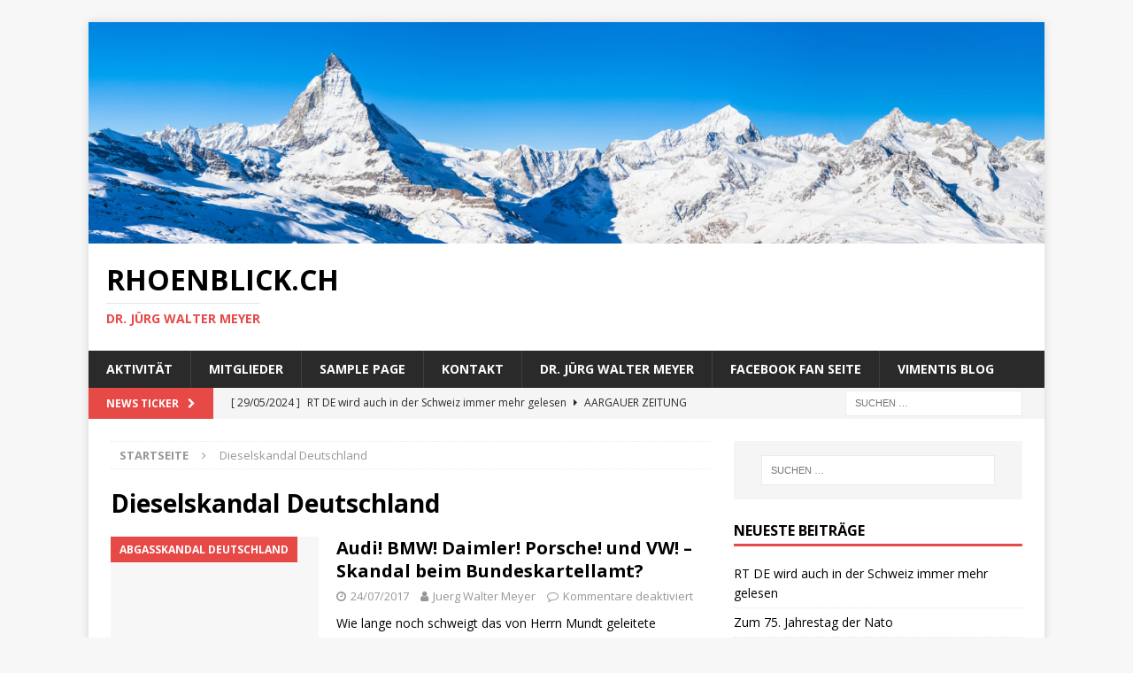

--- FILE ---
content_type: text/html; charset=UTF-8
request_url: https://rhoenblick.ch/category/dieselskandal-deutschland/
body_size: 43058
content:
<!DOCTYPE html>
<html class="no-js mh-one-sb" lang="de">
<head>
<meta charset="UTF-8">
<meta name="viewport" content="width=device-width, initial-scale=1.0">
<link rel="profile" href="http://gmpg.org/xfn/11" />
<title>Dieselskandal Deutschland &#8211; Rhoenblick.ch</title>
<meta name='robots' content='max-image-preview:large' />
<link rel='dns-prefetch' href='//fonts.googleapis.com' />
<link rel="alternate" type="application/rss+xml" title="Rhoenblick.ch &raquo; Feed" href="https://rhoenblick.ch/feed/" />
<link rel="alternate" type="application/rss+xml" title="Rhoenblick.ch &raquo; Kommentar-Feed" href="https://rhoenblick.ch/comments/feed/" />
<link rel="alternate" type="application/rss+xml" title="Rhoenblick.ch &raquo; Dieselskandal Deutschland Kategorie-Feed" href="https://rhoenblick.ch/category/dieselskandal-deutschland/feed/" />
<style id='wp-img-auto-sizes-contain-inline-css' type='text/css'>
img:is([sizes=auto i],[sizes^="auto," i]){contain-intrinsic-size:3000px 1500px}
/*# sourceURL=wp-img-auto-sizes-contain-inline-css */
</style>
<style id='wp-emoji-styles-inline-css' type='text/css'>

	img.wp-smiley, img.emoji {
		display: inline !important;
		border: none !important;
		box-shadow: none !important;
		height: 1em !important;
		width: 1em !important;
		margin: 0 0.07em !important;
		vertical-align: -0.1em !important;
		background: none !important;
		padding: 0 !important;
	}
/*# sourceURL=wp-emoji-styles-inline-css */
</style>
<style id='wp-block-library-inline-css' type='text/css'>
:root{--wp-block-synced-color:#7a00df;--wp-block-synced-color--rgb:122,0,223;--wp-bound-block-color:var(--wp-block-synced-color);--wp-editor-canvas-background:#ddd;--wp-admin-theme-color:#007cba;--wp-admin-theme-color--rgb:0,124,186;--wp-admin-theme-color-darker-10:#006ba1;--wp-admin-theme-color-darker-10--rgb:0,107,160.5;--wp-admin-theme-color-darker-20:#005a87;--wp-admin-theme-color-darker-20--rgb:0,90,135;--wp-admin-border-width-focus:2px}@media (min-resolution:192dpi){:root{--wp-admin-border-width-focus:1.5px}}.wp-element-button{cursor:pointer}:root .has-very-light-gray-background-color{background-color:#eee}:root .has-very-dark-gray-background-color{background-color:#313131}:root .has-very-light-gray-color{color:#eee}:root .has-very-dark-gray-color{color:#313131}:root .has-vivid-green-cyan-to-vivid-cyan-blue-gradient-background{background:linear-gradient(135deg,#00d084,#0693e3)}:root .has-purple-crush-gradient-background{background:linear-gradient(135deg,#34e2e4,#4721fb 50%,#ab1dfe)}:root .has-hazy-dawn-gradient-background{background:linear-gradient(135deg,#faaca8,#dad0ec)}:root .has-subdued-olive-gradient-background{background:linear-gradient(135deg,#fafae1,#67a671)}:root .has-atomic-cream-gradient-background{background:linear-gradient(135deg,#fdd79a,#004a59)}:root .has-nightshade-gradient-background{background:linear-gradient(135deg,#330968,#31cdcf)}:root .has-midnight-gradient-background{background:linear-gradient(135deg,#020381,#2874fc)}:root{--wp--preset--font-size--normal:16px;--wp--preset--font-size--huge:42px}.has-regular-font-size{font-size:1em}.has-larger-font-size{font-size:2.625em}.has-normal-font-size{font-size:var(--wp--preset--font-size--normal)}.has-huge-font-size{font-size:var(--wp--preset--font-size--huge)}.has-text-align-center{text-align:center}.has-text-align-left{text-align:left}.has-text-align-right{text-align:right}.has-fit-text{white-space:nowrap!important}#end-resizable-editor-section{display:none}.aligncenter{clear:both}.items-justified-left{justify-content:flex-start}.items-justified-center{justify-content:center}.items-justified-right{justify-content:flex-end}.items-justified-space-between{justify-content:space-between}.screen-reader-text{border:0;clip-path:inset(50%);height:1px;margin:-1px;overflow:hidden;padding:0;position:absolute;width:1px;word-wrap:normal!important}.screen-reader-text:focus{background-color:#ddd;clip-path:none;color:#444;display:block;font-size:1em;height:auto;left:5px;line-height:normal;padding:15px 23px 14px;text-decoration:none;top:5px;width:auto;z-index:100000}html :where(.has-border-color){border-style:solid}html :where([style*=border-top-color]){border-top-style:solid}html :where([style*=border-right-color]){border-right-style:solid}html :where([style*=border-bottom-color]){border-bottom-style:solid}html :where([style*=border-left-color]){border-left-style:solid}html :where([style*=border-width]){border-style:solid}html :where([style*=border-top-width]){border-top-style:solid}html :where([style*=border-right-width]){border-right-style:solid}html :where([style*=border-bottom-width]){border-bottom-style:solid}html :where([style*=border-left-width]){border-left-style:solid}html :where(img[class*=wp-image-]){height:auto;max-width:100%}:where(figure){margin:0 0 1em}html :where(.is-position-sticky){--wp-admin--admin-bar--position-offset:var(--wp-admin--admin-bar--height,0px)}@media screen and (max-width:600px){html :where(.is-position-sticky){--wp-admin--admin-bar--position-offset:0px}}

/*# sourceURL=wp-block-library-inline-css */
</style><style id='global-styles-inline-css' type='text/css'>
:root{--wp--preset--aspect-ratio--square: 1;--wp--preset--aspect-ratio--4-3: 4/3;--wp--preset--aspect-ratio--3-4: 3/4;--wp--preset--aspect-ratio--3-2: 3/2;--wp--preset--aspect-ratio--2-3: 2/3;--wp--preset--aspect-ratio--16-9: 16/9;--wp--preset--aspect-ratio--9-16: 9/16;--wp--preset--color--black: #000000;--wp--preset--color--cyan-bluish-gray: #abb8c3;--wp--preset--color--white: #ffffff;--wp--preset--color--pale-pink: #f78da7;--wp--preset--color--vivid-red: #cf2e2e;--wp--preset--color--luminous-vivid-orange: #ff6900;--wp--preset--color--luminous-vivid-amber: #fcb900;--wp--preset--color--light-green-cyan: #7bdcb5;--wp--preset--color--vivid-green-cyan: #00d084;--wp--preset--color--pale-cyan-blue: #8ed1fc;--wp--preset--color--vivid-cyan-blue: #0693e3;--wp--preset--color--vivid-purple: #9b51e0;--wp--preset--gradient--vivid-cyan-blue-to-vivid-purple: linear-gradient(135deg,rgb(6,147,227) 0%,rgb(155,81,224) 100%);--wp--preset--gradient--light-green-cyan-to-vivid-green-cyan: linear-gradient(135deg,rgb(122,220,180) 0%,rgb(0,208,130) 100%);--wp--preset--gradient--luminous-vivid-amber-to-luminous-vivid-orange: linear-gradient(135deg,rgb(252,185,0) 0%,rgb(255,105,0) 100%);--wp--preset--gradient--luminous-vivid-orange-to-vivid-red: linear-gradient(135deg,rgb(255,105,0) 0%,rgb(207,46,46) 100%);--wp--preset--gradient--very-light-gray-to-cyan-bluish-gray: linear-gradient(135deg,rgb(238,238,238) 0%,rgb(169,184,195) 100%);--wp--preset--gradient--cool-to-warm-spectrum: linear-gradient(135deg,rgb(74,234,220) 0%,rgb(151,120,209) 20%,rgb(207,42,186) 40%,rgb(238,44,130) 60%,rgb(251,105,98) 80%,rgb(254,248,76) 100%);--wp--preset--gradient--blush-light-purple: linear-gradient(135deg,rgb(255,206,236) 0%,rgb(152,150,240) 100%);--wp--preset--gradient--blush-bordeaux: linear-gradient(135deg,rgb(254,205,165) 0%,rgb(254,45,45) 50%,rgb(107,0,62) 100%);--wp--preset--gradient--luminous-dusk: linear-gradient(135deg,rgb(255,203,112) 0%,rgb(199,81,192) 50%,rgb(65,88,208) 100%);--wp--preset--gradient--pale-ocean: linear-gradient(135deg,rgb(255,245,203) 0%,rgb(182,227,212) 50%,rgb(51,167,181) 100%);--wp--preset--gradient--electric-grass: linear-gradient(135deg,rgb(202,248,128) 0%,rgb(113,206,126) 100%);--wp--preset--gradient--midnight: linear-gradient(135deg,rgb(2,3,129) 0%,rgb(40,116,252) 100%);--wp--preset--font-size--small: 13px;--wp--preset--font-size--medium: 20px;--wp--preset--font-size--large: 36px;--wp--preset--font-size--x-large: 42px;--wp--preset--spacing--20: 0.44rem;--wp--preset--spacing--30: 0.67rem;--wp--preset--spacing--40: 1rem;--wp--preset--spacing--50: 1.5rem;--wp--preset--spacing--60: 2.25rem;--wp--preset--spacing--70: 3.38rem;--wp--preset--spacing--80: 5.06rem;--wp--preset--shadow--natural: 6px 6px 9px rgba(0, 0, 0, 0.2);--wp--preset--shadow--deep: 12px 12px 50px rgba(0, 0, 0, 0.4);--wp--preset--shadow--sharp: 6px 6px 0px rgba(0, 0, 0, 0.2);--wp--preset--shadow--outlined: 6px 6px 0px -3px rgb(255, 255, 255), 6px 6px rgb(0, 0, 0);--wp--preset--shadow--crisp: 6px 6px 0px rgb(0, 0, 0);}:where(.is-layout-flex){gap: 0.5em;}:where(.is-layout-grid){gap: 0.5em;}body .is-layout-flex{display: flex;}.is-layout-flex{flex-wrap: wrap;align-items: center;}.is-layout-flex > :is(*, div){margin: 0;}body .is-layout-grid{display: grid;}.is-layout-grid > :is(*, div){margin: 0;}:where(.wp-block-columns.is-layout-flex){gap: 2em;}:where(.wp-block-columns.is-layout-grid){gap: 2em;}:where(.wp-block-post-template.is-layout-flex){gap: 1.25em;}:where(.wp-block-post-template.is-layout-grid){gap: 1.25em;}.has-black-color{color: var(--wp--preset--color--black) !important;}.has-cyan-bluish-gray-color{color: var(--wp--preset--color--cyan-bluish-gray) !important;}.has-white-color{color: var(--wp--preset--color--white) !important;}.has-pale-pink-color{color: var(--wp--preset--color--pale-pink) !important;}.has-vivid-red-color{color: var(--wp--preset--color--vivid-red) !important;}.has-luminous-vivid-orange-color{color: var(--wp--preset--color--luminous-vivid-orange) !important;}.has-luminous-vivid-amber-color{color: var(--wp--preset--color--luminous-vivid-amber) !important;}.has-light-green-cyan-color{color: var(--wp--preset--color--light-green-cyan) !important;}.has-vivid-green-cyan-color{color: var(--wp--preset--color--vivid-green-cyan) !important;}.has-pale-cyan-blue-color{color: var(--wp--preset--color--pale-cyan-blue) !important;}.has-vivid-cyan-blue-color{color: var(--wp--preset--color--vivid-cyan-blue) !important;}.has-vivid-purple-color{color: var(--wp--preset--color--vivid-purple) !important;}.has-black-background-color{background-color: var(--wp--preset--color--black) !important;}.has-cyan-bluish-gray-background-color{background-color: var(--wp--preset--color--cyan-bluish-gray) !important;}.has-white-background-color{background-color: var(--wp--preset--color--white) !important;}.has-pale-pink-background-color{background-color: var(--wp--preset--color--pale-pink) !important;}.has-vivid-red-background-color{background-color: var(--wp--preset--color--vivid-red) !important;}.has-luminous-vivid-orange-background-color{background-color: var(--wp--preset--color--luminous-vivid-orange) !important;}.has-luminous-vivid-amber-background-color{background-color: var(--wp--preset--color--luminous-vivid-amber) !important;}.has-light-green-cyan-background-color{background-color: var(--wp--preset--color--light-green-cyan) !important;}.has-vivid-green-cyan-background-color{background-color: var(--wp--preset--color--vivid-green-cyan) !important;}.has-pale-cyan-blue-background-color{background-color: var(--wp--preset--color--pale-cyan-blue) !important;}.has-vivid-cyan-blue-background-color{background-color: var(--wp--preset--color--vivid-cyan-blue) !important;}.has-vivid-purple-background-color{background-color: var(--wp--preset--color--vivid-purple) !important;}.has-black-border-color{border-color: var(--wp--preset--color--black) !important;}.has-cyan-bluish-gray-border-color{border-color: var(--wp--preset--color--cyan-bluish-gray) !important;}.has-white-border-color{border-color: var(--wp--preset--color--white) !important;}.has-pale-pink-border-color{border-color: var(--wp--preset--color--pale-pink) !important;}.has-vivid-red-border-color{border-color: var(--wp--preset--color--vivid-red) !important;}.has-luminous-vivid-orange-border-color{border-color: var(--wp--preset--color--luminous-vivid-orange) !important;}.has-luminous-vivid-amber-border-color{border-color: var(--wp--preset--color--luminous-vivid-amber) !important;}.has-light-green-cyan-border-color{border-color: var(--wp--preset--color--light-green-cyan) !important;}.has-vivid-green-cyan-border-color{border-color: var(--wp--preset--color--vivid-green-cyan) !important;}.has-pale-cyan-blue-border-color{border-color: var(--wp--preset--color--pale-cyan-blue) !important;}.has-vivid-cyan-blue-border-color{border-color: var(--wp--preset--color--vivid-cyan-blue) !important;}.has-vivid-purple-border-color{border-color: var(--wp--preset--color--vivid-purple) !important;}.has-vivid-cyan-blue-to-vivid-purple-gradient-background{background: var(--wp--preset--gradient--vivid-cyan-blue-to-vivid-purple) !important;}.has-light-green-cyan-to-vivid-green-cyan-gradient-background{background: var(--wp--preset--gradient--light-green-cyan-to-vivid-green-cyan) !important;}.has-luminous-vivid-amber-to-luminous-vivid-orange-gradient-background{background: var(--wp--preset--gradient--luminous-vivid-amber-to-luminous-vivid-orange) !important;}.has-luminous-vivid-orange-to-vivid-red-gradient-background{background: var(--wp--preset--gradient--luminous-vivid-orange-to-vivid-red) !important;}.has-very-light-gray-to-cyan-bluish-gray-gradient-background{background: var(--wp--preset--gradient--very-light-gray-to-cyan-bluish-gray) !important;}.has-cool-to-warm-spectrum-gradient-background{background: var(--wp--preset--gradient--cool-to-warm-spectrum) !important;}.has-blush-light-purple-gradient-background{background: var(--wp--preset--gradient--blush-light-purple) !important;}.has-blush-bordeaux-gradient-background{background: var(--wp--preset--gradient--blush-bordeaux) !important;}.has-luminous-dusk-gradient-background{background: var(--wp--preset--gradient--luminous-dusk) !important;}.has-pale-ocean-gradient-background{background: var(--wp--preset--gradient--pale-ocean) !important;}.has-electric-grass-gradient-background{background: var(--wp--preset--gradient--electric-grass) !important;}.has-midnight-gradient-background{background: var(--wp--preset--gradient--midnight) !important;}.has-small-font-size{font-size: var(--wp--preset--font-size--small) !important;}.has-medium-font-size{font-size: var(--wp--preset--font-size--medium) !important;}.has-large-font-size{font-size: var(--wp--preset--font-size--large) !important;}.has-x-large-font-size{font-size: var(--wp--preset--font-size--x-large) !important;}
/*# sourceURL=global-styles-inline-css */
</style>

<style id='classic-theme-styles-inline-css' type='text/css'>
/*! This file is auto-generated */
.wp-block-button__link{color:#fff;background-color:#32373c;border-radius:9999px;box-shadow:none;text-decoration:none;padding:calc(.667em + 2px) calc(1.333em + 2px);font-size:1.125em}.wp-block-file__button{background:#32373c;color:#fff;text-decoration:none}
/*# sourceURL=/wp-includes/css/classic-themes.min.css */
</style>
<link rel='stylesheet' id='mh-magazine-css' href='https://rhoenblick.ch/wp-content/themes/mh-magazine/style.css?ver=3.8.5' type='text/css' media='all' />
<link rel='stylesheet' id='mh-font-awesome-css' href='https://rhoenblick.ch/wp-content/themes/mh-magazine/includes/font-awesome.min.css' type='text/css' media='all' />
<link rel='stylesheet' id='mh-google-fonts-css' href='https://fonts.googleapis.com/css?family=Open+Sans:300,400,400italic,600,700' type='text/css' media='all' />
<script type="text/javascript" src="https://rhoenblick.ch/wp-includes/js/jquery/jquery.min.js?ver=3.7.1" id="jquery-core-js"></script>
<script type="text/javascript" src="https://rhoenblick.ch/wp-includes/js/jquery/jquery-migrate.min.js?ver=3.4.1" id="jquery-migrate-js"></script>
<script type="text/javascript" src="https://rhoenblick.ch/wp-content/themes/mh-magazine/js/scripts.js?ver=3.8.5" id="mh-scripts-js"></script>
<link rel="https://api.w.org/" href="https://rhoenblick.ch/wp-json/" /><link rel="alternate" title="JSON" type="application/json" href="https://rhoenblick.ch/wp-json/wp/v2/categories/116" /><link rel="EditURI" type="application/rsd+xml" title="RSD" href="https://rhoenblick.ch/xmlrpc.php?rsd" />
<meta name="generator" content="WordPress 6.9" />
<!--[if lt IE 9]>
<script src="https://rhoenblick.ch/wp-content/themes/mh-magazine/js/css3-mediaqueries.js"></script>
<![endif]-->
<style type="text/css">.recentcomments a{display:inline !important;padding:0 !important;margin:0 !important;}</style></head>
<body id="mh-mobile" class="archive category category-dieselskandal-deutschland category-116 wp-theme-mh-magazine mh-boxed-layout mh-right-sb mh-loop-layout1 mh-widget-layout1" itemscope="itemscope" itemtype="http://schema.org/WebPage">
<div class="mh-container mh-container-outer">
<div class="mh-header-nav-mobile clearfix"></div>
	<div class="mh-preheader">
    	<div class="mh-container mh-container-inner mh-row clearfix">
							<div class="mh-header-bar-content mh-header-bar-top-left mh-col-2-3 clearfix">
									</div>
										<div class="mh-header-bar-content mh-header-bar-top-right mh-col-1-3 clearfix">
									</div>
					</div>
	</div>
<header class="mh-header" itemscope="itemscope" itemtype="http://schema.org/WPHeader">
	<div class="mh-container mh-container-inner clearfix">
		<div class="mh-custom-header clearfix">
<a class="mh-header-image-link" href="https://rhoenblick.ch/" title="Rhoenblick.ch" rel="home">
<img class="mh-header-image" src="https://rhoenblick.ch/wp-content/uploads/2018/09/cropped-AdobeStock_81400291.jpeg" height="347" width="1500" alt="Rhoenblick.ch" />
</a>
<div class="mh-header-columns mh-row clearfix">
<div class="mh-col-1-1 mh-site-identity">
<div class="mh-site-logo" role="banner" itemscope="itemscope" itemtype="http://schema.org/Brand">
<div class="mh-header-text">
<a class="mh-header-text-link" href="https://rhoenblick.ch/" title="Rhoenblick.ch" rel="home">
<h2 class="mh-header-title">Rhoenblick.ch</h2>
<h3 class="mh-header-tagline">Dr. Jürg Walter Meyer</h3>
</a>
</div>
</div>
</div>
</div>
</div>
	</div>
	<div class="mh-main-nav-wrap">
		<nav class="mh-navigation mh-main-nav mh-container mh-container-inner clearfix" itemscope="itemscope" itemtype="http://schema.org/SiteNavigationElement">
			<div class="menu"><ul>
<li class="page_item page-item-3770"><a href="https://rhoenblick.ch/aktivitaet/">Aktivität</a></li>
<li class="page_item page-item-3771"><a href="https://rhoenblick.ch/mitglieder/">Mitglieder</a></li>
<li class="page_item page-item-2"><a href="https://rhoenblick.ch/sample-page/">Sample Page</a></li>
<li class="page_item page-item-2553"><a href="https://rhoenblick.ch/kontakt/">Kontakt</a></li>
<li class="page_item page-item-2554"><a href="https://rhoenblick.ch/uber-den-autor/">Dr. Jürg Walter Meyer</a></li>
<li class="page_item page-item-2555"><a href="https://rhoenblick.ch/facebook-fan-seite/">Facebook Fan Seite</a></li>
<li class="page_item page-item-2556"><a href="https://rhoenblick.ch/vimentis-blog/">Vimentis BLOG</a></li>
</ul></div>
		</nav>
	</div>
	</header>
	<div class="mh-subheader">
		<div class="mh-container mh-container-inner mh-row clearfix">
							<div class="mh-header-bar-content mh-header-bar-bottom-left mh-col-2-3 clearfix">
											<div class="mh-header-ticker mh-header-ticker-bottom">
							<div class="mh-ticker-bottom">
			<div class="mh-ticker-title mh-ticker-title-bottom">
			News Ticker<i class="fa fa-chevron-right"></i>		</div>
		<div class="mh-ticker-content mh-ticker-content-bottom">
		<ul id="mh-ticker-loop-bottom">				<li class="mh-ticker-item mh-ticker-item-bottom">
					<a href="https://rhoenblick.ch/rt-de-wird-auch-in-der-schweiz-immer-mehr-gelesen/" title="RT DE wird auch in der Schweiz immer mehr gelesen">
						<span class="mh-ticker-item-date mh-ticker-item-date-bottom">
                        	[ 29/05/2024 ]                        </span>
						<span class="mh-ticker-item-title mh-ticker-item-title-bottom">
							RT DE wird auch in der Schweiz immer mehr gelesen						</span>
													<span class="mh-ticker-item-cat mh-ticker-item-cat-bottom">
								<i class="fa fa-caret-right"></i>
																Aargauer Zeitung							</span>
											</a>
				</li>				<li class="mh-ticker-item mh-ticker-item-bottom">
					<a href="https://rhoenblick.ch/zum-75-jahrestag-der-nato/" title="Zum 75. Jahrestag der Nato">
						<span class="mh-ticker-item-date mh-ticker-item-date-bottom">
                        	[ 04/04/2024 ]                        </span>
						<span class="mh-ticker-item-title mh-ticker-item-title-bottom">
							Zum 75. Jahrestag der Nato						</span>
													<span class="mh-ticker-item-cat mh-ticker-item-cat-bottom">
								<i class="fa fa-caret-right"></i>
																Nato							</span>
											</a>
				</li>				<li class="mh-ticker-item mh-ticker-item-bottom">
					<a href="https://rhoenblick.ch/gehen-wir-schlafwandelnd-in-den-dritten-weltkrieg/" title="Gehen wir schlafwandelnd in den dritten Weltkrieg?">
						<span class="mh-ticker-item-date mh-ticker-item-date-bottom">
                        	[ 02/04/2024 ]                        </span>
						<span class="mh-ticker-item-title mh-ticker-item-title-bottom">
							Gehen wir schlafwandelnd in den dritten Weltkrieg?						</span>
													<span class="mh-ticker-item-cat mh-ticker-item-cat-bottom">
								<i class="fa fa-caret-right"></i>
																1. Weltkrieg							</span>
											</a>
				</li>				<li class="mh-ticker-item mh-ticker-item-bottom">
					<a href="https://rhoenblick.ch/weltwoche-deutschland-verlottert-kiesewetter-krieg-gegen-russkand/" title="Weltwoche: Deutschland verlottert; Kiesewetter: Krieg gegen Russland">
						<span class="mh-ticker-item-date mh-ticker-item-date-bottom">
                        	[ 07/03/2024 ]                        </span>
						<span class="mh-ticker-item-title mh-ticker-item-title-bottom">
							Weltwoche: Deutschland verlottert; Kiesewetter: Krieg gegen Russland						</span>
													<span class="mh-ticker-item-cat mh-ticker-item-cat-bottom">
								<i class="fa fa-caret-right"></i>
																Befreiung von Ukraine besetzter Gebiete							</span>
											</a>
				</li>				<li class="mh-ticker-item mh-ticker-item-bottom">
					<a href="https://rhoenblick.ch/putin-die-usa-konnten-nicht-damit-umgehen-einzige-supermacht-zu-sein/" title="Putin: Die USA konnten nicht damit umgehen, einzige Supermacht zu sein">
						<span class="mh-ticker-item-date mh-ticker-item-date-bottom">
                        	[ 07/03/2024 ]                        </span>
						<span class="mh-ticker-item-title mh-ticker-item-title-bottom">
							Putin: Die USA konnten nicht damit umgehen, einzige Supermacht zu sein						</span>
													<span class="mh-ticker-item-cat mh-ticker-item-cat-bottom">
								<i class="fa fa-caret-right"></i>
																Nato							</span>
											</a>
				</li>		</ul>
	</div>
</div>						</div>
									</div>
										<div class="mh-header-bar-content mh-header-bar-bottom-right mh-col-1-3 clearfix">
											<aside class="mh-header-search mh-header-search-bottom">
							<form role="search" method="get" class="search-form" action="https://rhoenblick.ch/">
				<label>
					<span class="screen-reader-text">Suche nach:</span>
					<input type="search" class="search-field" placeholder="Suchen …" value="" name="s" />
				</label>
				<input type="submit" class="search-submit" value="Suchen" />
			</form>						</aside>
									</div>
					</div>
	</div>
<div class="mh-wrapper clearfix">
	<div class="mh-main clearfix">
		<div id="main-content" class="mh-loop mh-content" role="main"><nav class="mh-breadcrumb"><span itemscope itemtype="http://data-vocabulary.org/Breadcrumb"><a href="https://rhoenblick.ch" itemprop="url"><span itemprop="title">Startseite</span></a></span><span class="mh-breadcrumb-delimiter"><i class="fa fa-angle-right"></i></span>Dieselskandal Deutschland</nav>
				<header class="page-header"><h1 class="page-title">Dieselskandal Deutschland</h1>				</header><article class="mh-posts-list-item clearfix post-3757 post type-post status-publish format-standard hentry category-abgasskandal-deutschland category-andreas-mundt category-angela-merkel-2 category-bundeskartellamt-deutschland category-dieselskandal-deutschland tag-andreas-mundt tag-angela-merkel tag-audi tag-bmw tag-daimler tag-porsche tag-vw">
	<figure class="mh-posts-list-thumb">
		<a class="mh-thumb-icon mh-thumb-icon-small-mobile" href="https://rhoenblick.ch/audi-bmw-daimler-porsche-und-vw-skandal-beim-bundeskartellamt/"><img class="mh-image-placeholder" src="https://rhoenblick.ch/wp-content/themes/mh-magazine/images/placeholder-medium.png" alt="Kein Bild" />		</a>
					<div class="mh-image-caption mh-posts-list-caption">
				Abgasskandal Deutschland			</div>
			</figure>
	<div class="mh-posts-list-content clearfix">
		<header class="mh-posts-list-header">
			<h3 class="entry-title mh-posts-list-title">
				<a href="https://rhoenblick.ch/audi-bmw-daimler-porsche-und-vw-skandal-beim-bundeskartellamt/" title="Audi! BMW! Daimler! Porsche! und VW! &#8211; Skandal beim Bundeskartellamt?" rel="bookmark">
					Audi! BMW! Daimler! Porsche! und VW! &#8211; Skandal beim Bundeskartellamt?				</a>
			</h3>
			<div class="mh-meta entry-meta">
<span class="entry-meta-date updated"><i class="fa fa-clock-o"></i><a href="https://rhoenblick.ch/2017/07/">24/07/2017</a></span>
<span class="entry-meta-author author vcard"><i class="fa fa-user"></i><a class="fn" href="https://rhoenblick.ch/author/juerg-walter-meyer/">Juerg Walter Meyer</a></span>
<span class="entry-meta-comments"><i class="fa fa-comment-o"></i><span class="mh-comment-count-link">Kommentare deaktiviert<span class="screen-reader-text"> für Audi! BMW! Daimler! Porsche! und VW! &#8211; Skandal beim Bundeskartellamt?</span></span></span>
</div>
		</header>
		<div class="mh-posts-list-excerpt clearfix">
			<div class="mh-excerpt"><p>Wie lange noch schweigt das von Herrn Mundt geleitete Bundeskartellamt? Wie lange noch nimmt er Rücksicht auf die Bundeskanzlerin? Wie lange noch wird das von einem FDP-Mann geleitete Bundeskartellamt geschont, weil sowohl Merkel wie auch <a class="mh-excerpt-more" href="https://rhoenblick.ch/audi-bmw-daimler-porsche-und-vw-skandal-beim-bundeskartellamt/" title="Audi! BMW! Daimler! Porsche! und VW! &#8211; Skandal beim Bundeskartellamt?">[&#8230;]</a></p>
</div>		</div>
	</div>
</article>		</div>
			<aside class="mh-widget-col-1 mh-sidebar" itemscope="itemscope" itemtype="http://schema.org/WPSideBar"><div id="search-2" class="mh-widget widget_search"><form role="search" method="get" class="search-form" action="https://rhoenblick.ch/">
				<label>
					<span class="screen-reader-text">Suche nach:</span>
					<input type="search" class="search-field" placeholder="Suchen …" value="" name="s" />
				</label>
				<input type="submit" class="search-submit" value="Suchen" />
			</form></div>
		<div id="recent-posts-2" class="mh-widget widget_recent_entries">
		<h4 class="mh-widget-title"><span class="mh-widget-title-inner">Neueste Beiträge</span></h4>
		<ul>
											<li>
					<a href="https://rhoenblick.ch/rt-de-wird-auch-in-der-schweiz-immer-mehr-gelesen/">RT DE wird auch in der Schweiz immer mehr gelesen</a>
									</li>
											<li>
					<a href="https://rhoenblick.ch/zum-75-jahrestag-der-nato/">Zum 75. Jahrestag der Nato</a>
									</li>
											<li>
					<a href="https://rhoenblick.ch/gehen-wir-schlafwandelnd-in-den-dritten-weltkrieg/">Gehen wir schlafwandelnd in den dritten Weltkrieg?</a>
									</li>
											<li>
					<a href="https://rhoenblick.ch/weltwoche-deutschland-verlottert-kiesewetter-krieg-gegen-russkand/">Weltwoche: Deutschland verlottert; Kiesewetter: Krieg gegen Russland</a>
									</li>
											<li>
					<a href="https://rhoenblick.ch/putin-die-usa-konnten-nicht-damit-umgehen-einzige-supermacht-zu-sein/">Putin: Die USA konnten nicht damit umgehen, einzige Supermacht zu sein</a>
									</li>
					</ul>

		</div><div id="recent-comments-2" class="mh-widget widget_recent_comments"><h4 class="mh-widget-title"><span class="mh-widget-title-inner">Neueste Kommentare</span></h4><ul id="recentcomments"></ul></div><div id="archives-2" class="mh-widget widget_archive"><h4 class="mh-widget-title"><span class="mh-widget-title-inner">Archiv</span></h4>
			<ul>
					<li><a href='https://rhoenblick.ch/2024/05/'>Mai 2024</a></li>
	<li><a href='https://rhoenblick.ch/2024/04/'>April 2024</a></li>
	<li><a href='https://rhoenblick.ch/2024/03/'>März 2024</a></li>
	<li><a href='https://rhoenblick.ch/2024/02/'>Februar 2024</a></li>
	<li><a href='https://rhoenblick.ch/2023/07/'>Juli 2023</a></li>
	<li><a href='https://rhoenblick.ch/2023/03/'>März 2023</a></li>
	<li><a href='https://rhoenblick.ch/2023/01/'>Januar 2023</a></li>
	<li><a href='https://rhoenblick.ch/2021/11/'>November 2021</a></li>
	<li><a href='https://rhoenblick.ch/2021/09/'>September 2021</a></li>
	<li><a href='https://rhoenblick.ch/2021/06/'>Juni 2021</a></li>
	<li><a href='https://rhoenblick.ch/2021/02/'>Februar 2021</a></li>
	<li><a href='https://rhoenblick.ch/2020/09/'>September 2020</a></li>
	<li><a href='https://rhoenblick.ch/2020/02/'>Februar 2020</a></li>
	<li><a href='https://rhoenblick.ch/2020/01/'>Januar 2020</a></li>
	<li><a href='https://rhoenblick.ch/2019/11/'>November 2019</a></li>
	<li><a href='https://rhoenblick.ch/2019/03/'>März 2019</a></li>
	<li><a href='https://rhoenblick.ch/2018/12/'>Dezember 2018</a></li>
	<li><a href='https://rhoenblick.ch/2018/11/'>November 2018</a></li>
	<li><a href='https://rhoenblick.ch/2018/10/'>Oktober 2018</a></li>
	<li><a href='https://rhoenblick.ch/2018/06/'>Juni 2018</a></li>
	<li><a href='https://rhoenblick.ch/2018/05/'>Mai 2018</a></li>
	<li><a href='https://rhoenblick.ch/2018/03/'>März 2018</a></li>
	<li><a href='https://rhoenblick.ch/2018/02/'>Februar 2018</a></li>
	<li><a href='https://rhoenblick.ch/2017/12/'>Dezember 2017</a></li>
	<li><a href='https://rhoenblick.ch/2017/09/'>September 2017</a></li>
	<li><a href='https://rhoenblick.ch/2017/08/'>August 2017</a></li>
	<li><a href='https://rhoenblick.ch/2017/07/'>Juli 2017</a></li>
	<li><a href='https://rhoenblick.ch/2017/04/'>April 2017</a></li>
	<li><a href='https://rhoenblick.ch/2017/03/'>März 2017</a></li>
	<li><a href='https://rhoenblick.ch/2017/02/'>Februar 2017</a></li>
	<li><a href='https://rhoenblick.ch/2016/12/'>Dezember 2016</a></li>
	<li><a href='https://rhoenblick.ch/2016/07/'>Juli 2016</a></li>
	<li><a href='https://rhoenblick.ch/2016/02/'>Februar 2016</a></li>
	<li><a href='https://rhoenblick.ch/2015/12/'>Dezember 2015</a></li>
	<li><a href='https://rhoenblick.ch/2015/09/'>September 2015</a></li>
	<li><a href='https://rhoenblick.ch/2014/08/'>August 2014</a></li>
	<li><a href='https://rhoenblick.ch/2014/07/'>Juli 2014</a></li>
	<li><a href='https://rhoenblick.ch/2014/01/'>Januar 2014</a></li>
	<li><a href='https://rhoenblick.ch/2013/12/'>Dezember 2013</a></li>
	<li><a href='https://rhoenblick.ch/2013/08/'>August 2013</a></li>
	<li><a href='https://rhoenblick.ch/2013/07/'>Juli 2013</a></li>
	<li><a href='https://rhoenblick.ch/2013/06/'>Juni 2013</a></li>
	<li><a href='https://rhoenblick.ch/2013/05/'>Mai 2013</a></li>
	<li><a href='https://rhoenblick.ch/2013/04/'>April 2013</a></li>
	<li><a href='https://rhoenblick.ch/2013/03/'>März 2013</a></li>
	<li><a href='https://rhoenblick.ch/2013/02/'>Februar 2013</a></li>
	<li><a href='https://rhoenblick.ch/2013/01/'>Januar 2013</a></li>
	<li><a href='https://rhoenblick.ch/2012/12/'>Dezember 2012</a></li>
	<li><a href='https://rhoenblick.ch/2012/11/'>November 2012</a></li>
	<li><a href='https://rhoenblick.ch/2012/09/'>September 2012</a></li>
	<li><a href='https://rhoenblick.ch/2012/08/'>August 2012</a></li>
	<li><a href='https://rhoenblick.ch/2012/07/'>Juli 2012</a></li>
	<li><a href='https://rhoenblick.ch/2012/06/'>Juni 2012</a></li>
	<li><a href='https://rhoenblick.ch/2012/05/'>Mai 2012</a></li>
	<li><a href='https://rhoenblick.ch/2012/04/'>April 2012</a></li>
	<li><a href='https://rhoenblick.ch/2012/03/'>März 2012</a></li>
	<li><a href='https://rhoenblick.ch/2012/02/'>Februar 2012</a></li>
	<li><a href='https://rhoenblick.ch/2012/01/'>Januar 2012</a></li>
	<li><a href='https://rhoenblick.ch/2011/12/'>Dezember 2011</a></li>
	<li><a href='https://rhoenblick.ch/2011/11/'>November 2011</a></li>
	<li><a href='https://rhoenblick.ch/2011/10/'>Oktober 2011</a></li>
	<li><a href='https://rhoenblick.ch/2011/09/'>September 2011</a></li>
	<li><a href='https://rhoenblick.ch/2011/08/'>August 2011</a></li>
	<li><a href='https://rhoenblick.ch/2011/07/'>Juli 2011</a></li>
	<li><a href='https://rhoenblick.ch/2011/06/'>Juni 2011</a></li>
	<li><a href='https://rhoenblick.ch/2011/04/'>April 2011</a></li>
	<li><a href='https://rhoenblick.ch/2011/03/'>März 2011</a></li>
	<li><a href='https://rhoenblick.ch/2011/02/'>Februar 2011</a></li>
	<li><a href='https://rhoenblick.ch/2011/01/'>Januar 2011</a></li>
	<li><a href='https://rhoenblick.ch/2010/12/'>Dezember 2010</a></li>
	<li><a href='https://rhoenblick.ch/2010/10/'>Oktober 2010</a></li>
	<li><a href='https://rhoenblick.ch/2010/06/'>Juni 2010</a></li>
	<li><a href='https://rhoenblick.ch/2010/03/'>März 2010</a></li>
	<li><a href='https://rhoenblick.ch/2008/10/'>Oktober 2008</a></li>
	<li><a href='https://rhoenblick.ch/2005/05/'>Mai 2005</a></li>
			</ul>

			</div><div id="categories-2" class="mh-widget widget_categories"><h4 class="mh-widget-title"><span class="mh-widget-title-inner">Kategorien</span></h4>
			<ul>
					<li class="cat-item cat-item-2"><a href="https://rhoenblick.ch/category/anteil-am-tod-meiner-mutter-faz/">&quot;Anteil am Tod meiner Mutter&quot; (FAZ)</a>
</li>
	<li class="cat-item cat-item-3"><a href="https://rhoenblick.ch/category/auf-gepackten-koffern-faz/">&quot;Auf gepackten Koffern&quot; (FAZ)</a>
</li>
	<li class="cat-item cat-item-4"><a href="https://rhoenblick.ch/category/wir-sind-schneller-geworden-nzz/">&quot;Wir sind schneller geworden&quot; (NZZ)</a>
</li>
	<li class="cat-item cat-item-859"><a href="https://rhoenblick.ch/category/deutschland/geschichte-deutschland/1-weltkrieg-geschichte-deutschland/">1. Weltkrieg</a>
</li>
	<li class="cat-item cat-item-858"><a href="https://rhoenblick.ch/category/geschichte/1-weltkrieg/">1. Weltkrieg</a>
</li>
	<li class="cat-item cat-item-860"><a href="https://rhoenblick.ch/category/geschichte/2-weltkrieg/">2. Weltkrieg</a>
</li>
	<li class="cat-item cat-item-861"><a href="https://rhoenblick.ch/category/deutschland/geschichte-deutschland/2-weltkrieg-geschichte-deutschland/">2. Weltkrieg</a>
</li>
	<li class="cat-item cat-item-862"><a href="https://rhoenblick.ch/category/frankreich/2-weltkrieg-frankreich/">2. Weltkrieg &#8211; Frankreich</a>
</li>
	<li class="cat-item cat-item-863"><a href="https://rhoenblick.ch/category/grossbritannien/2-weltkrieg-grossbritannien/">2. Weltkrieg &#8211; Grossbritannien</a>
</li>
	<li class="cat-item cat-item-864"><a href="https://rhoenblick.ch/category/usa/2-weltkrieg-usa/">2. Weltkrieg &#8211; USA</a>
</li>
	<li class="cat-item cat-item-5"><a href="https://rhoenblick.ch/category/20-minuten/">20 Minuten</a>
</li>
	<li class="cat-item cat-item-865"><a href="https://rhoenblick.ch/category/staatliche-gewalten/4-gewalt-medien/">4. Gewalt &#8211; Medien</a>
</li>
	<li class="cat-item cat-item-4345"><a href="https://rhoenblick.ch/category/42-praesident-der-usa/">42. Präsident der USA</a>
</li>
	<li class="cat-item cat-item-4343"><a href="https://rhoenblick.ch/category/43-praesident-der-usa/">43. Präsident der USA</a>
</li>
	<li class="cat-item cat-item-6"><a href="https://rhoenblick.ch/category/831-40-bundesgesetz-vom-25-juni-1982-ueber-die-berufliche-alters/">831.40 Bundesgesetz vom 25. Juni 1982 über die berufliche Alters-</a>
</li>
	<li class="cat-item cat-item-4423"><a href="https://rhoenblick.ch/category/aargauer-zeitung/">Aargauer Zeitung</a>
</li>
	<li class="cat-item cat-item-1166"><a href="https://rhoenblick.ch/category/zeitungen/schweizerische-zeitungen/aargauische-zeitung/">Aargauische Zeitung</a>
</li>
	<li class="cat-item cat-item-4328"><a href="https://rhoenblick.ch/category/abbas-mahmud/">Abbas Mahmud</a>
</li>
	<li class="cat-item cat-item-866"><a href="https://rhoenblick.ch/category/wirtschaft/abfindungen/">Abfindungen</a>
</li>
	<li class="cat-item cat-item-8"><a href="https://rhoenblick.ch/category/abgasskandal-deutschland/">Abgasskandal Deutschland</a>
</li>
	<li class="cat-item cat-item-1167"><a href="https://rhoenblick.ch/category/usa/parlament-der-vereinigten-staaten-von-amerika/abgeordnetenhaus/">Abgeordnetenhaus</a>
</li>
	<li class="cat-item cat-item-9"><a href="https://rhoenblick.ch/category/absolutismus/">Absolutismus (siehe auch &quot;Staatsformen-&gt;Monarchie&quot;, &quot;Adel&quot;, &quot;Feudalismus&quot;)</a>
</li>
	<li class="cat-item cat-item-4385"><a href="https://rhoenblick.ch/category/abstimmungen-2/">Abstimmungen</a>
</li>
	<li class="cat-item cat-item-867"><a href="https://rhoenblick.ch/category/volksrechte-direkte-demokratie/abstimmungen/">Abstimmungen</a>
</li>
	<li class="cat-item cat-item-1168"><a href="https://rhoenblick.ch/category/wirtschaft/banken/abzocker/">Abzocker</a>
</li>
	<li class="cat-item cat-item-868"><a href="https://rhoenblick.ch/category/opel/opel-modelle/adam/">Adam</a>
</li>
	<li class="cat-item cat-item-10"><a href="https://rhoenblick.ch/category/adel/">Adel (siehe auch: &quot;Staatsformen-&gt;Monarchie&quot;, &quot;Feudalismus&quot;, &quot;Absolutismus&quot;)</a>
</li>
	<li class="cat-item cat-item-11"><a href="https://rhoenblick.ch/category/adolf-hitler/">Adolf Hitler</a>
</li>
	<li class="cat-item cat-item-869"><a href="https://rhoenblick.ch/category/parteien-deutschland/afd/">AfD</a>
</li>
	<li class="cat-item cat-item-12"><a href="https://rhoenblick.ch/category/afd-alternative-fpr-deutschland/">AfD (Alternative für Deutschland)</a>
</li>
	<li class="cat-item cat-item-13"><a href="https://rhoenblick.ch/category/afghanistan/">Afghanistan</a>
</li>
	<li class="cat-item cat-item-870"><a href="https://rhoenblick.ch/category/quelle-siehe-auch-zeitungen/afp/">AFP</a>
</li>
	<li class="cat-item cat-item-14"><a href="https://rhoenblick.ch/category/afrika/">Afrika</a>
</li>
	<li class="cat-item cat-item-15"><a href="https://rhoenblick.ch/category/afrikanische-staaten/">Afrikanische Staaten</a>
</li>
	<li class="cat-item cat-item-17"><a href="https://rhoenblick.ch/category/ahv/">AHV (Alters- und Hinterbliebenen Versicherung)</a>
</li>
	<li class="cat-item cat-item-18"><a href="https://rhoenblick.ch/category/ahvplus/">AHVplus</a>
</li>
	<li class="cat-item cat-item-871"><a href="https://rhoenblick.ch/category/deutsche-politiker/aigner/">Aigner</a>
</li>
	<li class="cat-item cat-item-1169"><a href="https://rhoenblick.ch/category/deutschland/bundesminister-deutschlands/aigner-bundesminister-deutschlands/">Aigner</a>
</li>
	<li class="cat-item cat-item-1171"><a href="https://rhoenblick.ch/category/europa/schweiz-europa/bundesrat-schweizerischer/mitglieder/alain-berset/">Alain Berset</a>
</li>
	<li class="cat-item cat-item-872"><a href="https://rhoenblick.ch/category/islam/aleviten/">Aleviten</a>
</li>
	<li class="cat-item cat-item-19"><a href="https://rhoenblick.ch/category/alexander-dobrindt/">Alexander Dobrindt</a>
</li>
	<li class="cat-item cat-item-4378"><a href="https://rhoenblick.ch/category/alte-zeiten-in-deutschland/">Alte Zeiten in Deutschland</a>
</li>
	<li class="cat-item cat-item-873"><a href="https://rhoenblick.ch/category/parteien-deutschland/alternative-fur-deutschland/">Alternative für Deutschland</a>
</li>
	<li class="cat-item cat-item-874"><a href="https://rhoenblick.ch/category/parteien-deutschland/alternative-fur-deutschland-afd/">Alternative für Deutschland (AfD)</a>
</li>
	<li class="cat-item cat-item-20"><a href="https://rhoenblick.ch/category/alternative-fuer-deutschland-afd/">Alternative für Deutschland (AfD)</a>
</li>
	<li class="cat-item cat-item-21"><a href="https://rhoenblick.ch/category/alters-und-hinterbliebenen-versicherung-ahv/">Alters- und Hinterbliebenen-Versicherung (AHV)</a>
</li>
	<li class="cat-item cat-item-22"><a href="https://rhoenblick.ch/category/altersvorsorge-schweiz/">Altersvorsorge (Schweiz)</a>
</li>
	<li class="cat-item cat-item-1172"><a href="https://rhoenblick.ch/category/deutschland/bundesminister-deutschlands/altmaier-umweltminister-deutschland/">Altmaier Umweltminister Deutschland</a>
</li>
	<li class="cat-item cat-item-23"><a href="https://rhoenblick.ch/category/altnazi/">Altnazi</a>
</li>
	<li class="cat-item cat-item-875"><a href="https://rhoenblick.ch/category/usa/amerikanische-automobilindustrie/">Amerikanische Automobilindustrie</a>
</li>
	<li class="cat-item cat-item-1173"><a href="https://rhoenblick.ch/category/deutschland/deutschland-deutschland/grundgesetz-gg/amtseid-art-56-gg/">Amtseid Art.56 GG</a>
</li>
	<li class="cat-item cat-item-1174"><a href="https://rhoenblick.ch/category/schweiz/gesetzessammlung/amtshilfegesetz/">Amtshilfegesetz</a>
</li>
	<li class="cat-item cat-item-1175"><a href="https://rhoenblick.ch/category/staatsvertrage-der-schweiz/doppelbesteuerungsabkommen/anderung-dba-ch-d/">Änderung DBA CH-D</a>
</li>
	<li class="cat-item cat-item-24"><a href="https://rhoenblick.ch/category/andreas-mundt/">Andreas Mundt</a>
</li>
	<li class="cat-item cat-item-1176"><a href="https://rhoenblick.ch/category/deutschland/bundeskanzler-deutschlands/angela-merkel/">Angela Merkel</a>
</li>
	<li class="cat-item cat-item-25"><a href="https://rhoenblick.ch/category/angela-merkel-2/">Angela Merkel (Deutsche Bundeskanzlerin)</a>
</li>
	<li class="cat-item cat-item-876"><a href="https://rhoenblick.ch/category/juden/anti-judisch/">anti-jüdisch</a>
</li>
	<li class="cat-item cat-item-877"><a href="https://rhoenblick.ch/category/israel/antiisraelismus/">Antiisraelismus</a>
</li>
	<li class="cat-item cat-item-878"><a href="https://rhoenblick.ch/category/juden/antiisraelismus-juden/">Antiisraelismus</a>
</li>
	<li class="cat-item cat-item-1177"><a href="https://rhoenblick.ch/category/juden/israel-der-staat-des-judischen-volkes/antiisraelitisch/">antiisraelitisch</a>
</li>
	<li class="cat-item cat-item-879"><a href="https://rhoenblick.ch/category/juden/antijudaisch/">antijudaisch</a>
</li>
	<li class="cat-item cat-item-880"><a href="https://rhoenblick.ch/category/juden/antisemitismus-falscher-begriff/">Antisemitismus &#8211; falscher Begriff</a>
</li>
	<li class="cat-item cat-item-881"><a href="https://rhoenblick.ch/category/juden/antizionismus/">Antizionismus</a>
</li>
	<li class="cat-item cat-item-1178"><a href="https://rhoenblick.ch/category/juden/israel-der-staat-des-judischen-volkes/antizionistisch/">antizionistisch</a>
</li>
	<li class="cat-item cat-item-882"><a href="https://rhoenblick.ch/category/wirtschaft/antrittsgelder/">Antrittsgelder</a>
</li>
	<li class="cat-item cat-item-883"><a href="https://rhoenblick.ch/category/soziales/apartheid/">Apartheid</a>
</li>
	<li class="cat-item cat-item-4334"><a href="https://rhoenblick.ch/category/araber/">Araber</a>
</li>
	<li class="cat-item cat-item-885"><a href="https://rhoenblick.ch/category/wirtschaft/arbeitslosigkeit/">Arbeitslosigkeit</a>
</li>
	<li class="cat-item cat-item-1179"><a href="https://rhoenblick.ch/category/staatliche-gewalten/4-gewalt-medien/deutschland-4-gewalt-medien/arbeitslosigkeit-deutschland/">Arbeitslosigkeit Deutschland</a>
</li>
	<li class="cat-item cat-item-889"><a href="https://rhoenblick.ch/category/schweiz/arbon/">Arbon</a>
</li>
	<li class="cat-item cat-item-890"><a href="https://rhoenblick.ch/category/schweiz/arbon-energie-ag/">Arbon Energie AG</a>
</li>
	<li class="cat-item cat-item-4254"><a href="https://rhoenblick.ch/category/ard-2/">ARD</a>
</li>
	<li class="cat-item cat-item-891"><a href="https://rhoenblick.ch/category/fernseh-radio-sender/ard/">ARD</a>
</li>
	<li class="cat-item cat-item-26"><a href="https://rhoenblick.ch/category/argentinien/">Argentinien</a>
</li>
	<li class="cat-item cat-item-27"><a href="https://rhoenblick.ch/category/armee/">Armee</a>
</li>
	<li class="cat-item cat-item-893"><a href="https://rhoenblick.ch/category/schweiz/armee-schweizerische/">Armee Schweizerische</a>
</li>
	<li class="cat-item cat-item-28"><a href="https://rhoenblick.ch/category/armin-capaul/">Armin Capaul</a>
</li>
	<li class="cat-item cat-item-894"><a href="https://rhoenblick.ch/category/deutschland/arroganz-deutsche/">Arroganz &#8211; Deutsche</a>
</li>
	<li class="cat-item cat-item-29"><a href="https://rhoenblick.ch/category/asien/">Asien</a>
</li>
	<li class="cat-item cat-item-4311"><a href="https://rhoenblick.ch/category/assimilation/">Assimilation</a>
</li>
	<li class="cat-item cat-item-895"><a href="https://rhoenblick.ch/category/opel/opel-modelle/astra/">Astra</a>
</li>
	<li class="cat-item cat-item-896"><a href="https://rhoenblick.ch/category/migration/asyl/">Asyl</a>
</li>
	<li class="cat-item cat-item-30"><a href="https://rhoenblick.ch/category/asylwesen/">Asylwesen</a>
</li>
	<li class="cat-item cat-item-897"><a href="https://rhoenblick.ch/category/schweiz/asylwesen-schweiz/">Asylwesen Schweiz</a>
</li>
	<li class="cat-item cat-item-31"><a href="https://rhoenblick.ch/category/athiopien-afrikanischer-staat/">Äthiopien</a>
</li>
	<li class="cat-item cat-item-32"><a href="https://rhoenblick.ch/category/atomkraftwerke-falsche-bezeichnung-kernkraftwerke/">Atomkraftwerke &#8211; falsche Bezeichnung: Kernkraftwerke</a>
</li>
	<li class="cat-item cat-item-1180"><a href="https://rhoenblick.ch/category/deutschland/deutsche-autoindustrie/audi/">Audi</a>
</li>
	<li class="cat-item cat-item-33"><a href="https://rhoenblick.ch/category/auslagerung-von-arbeitsplaetzen-schweiz/">Auslagerung von Arbeitsplätzen (Schweiz)</a>
</li>
	<li class="cat-item cat-item-898"><a href="https://rhoenblick.ch/category/migration/auslander/">Ausländer</a>
</li>
	<li class="cat-item cat-item-34"><a href="https://rhoenblick.ch/category/ausschaffungsinitiative/">Ausschaffungsinitiative</a>
</li>
	<li class="cat-item cat-item-899"><a href="https://rhoenblick.ch/category/schengen/aussengrenzen/">Aussengrenzen</a>
</li>
	<li class="cat-item cat-item-900"><a href="https://rhoenblick.ch/category/schweiz/wirtschaft-schweizerische/aussenhandel-wirtschaft-schweizerische/">Aussenhandel</a>
</li>
	<li class="cat-item cat-item-35"><a href="https://rhoenblick.ch/category/australien/">Australien</a>
</li>
	<li class="cat-item cat-item-1181"><a href="https://rhoenblick.ch/category/vergleiche-ranglisten/wahrungen-vergleiche-ranglisten/australischer-dollar/">Australischer Dollar</a>
</li>
	<li class="cat-item cat-item-36"><a href="https://rhoenblick.ch/category/australischer-dollar-australien/">Australischer Dollar</a>
</li>
	<li class="cat-item cat-item-901"><a href="https://rhoenblick.ch/category/deutschland/verkehr-in-deutschland/autobahnen-in-deutschland/">Autobahnen in Deutschland</a>
</li>
	<li class="cat-item cat-item-902"><a href="https://rhoenblick.ch/category/wirtschaft/autoindustrie/">Autoindustrie</a>
</li>
	<li class="cat-item cat-item-1183"><a href="https://rhoenblick.ch/category/schweiz/beziehungen-zur-eu/automatischer-datenaustausch-beziehungen-zur-eu/">automatischer Datenaustausch</a>
</li>
	<li class="cat-item cat-item-1182"><a href="https://rhoenblick.ch/category/eu/beziehungen-zur-schweiz-eu/automatischer-datenaustausch/">automatischer Datenaustausch</a>
</li>
	<li class="cat-item cat-item-903"><a href="https://rhoenblick.ch/category/wirtschaft/automobilindustrie/">Automobilindustrie</a>
</li>
	<li class="cat-item cat-item-37"><a href="https://rhoenblick.ch/category/automobilindustrie-deutsche/">Automobilindustrie Deutsche</a>
</li>
	<li class="cat-item cat-item-39"><a href="https://rhoenblick.ch/category/baden-wurttemberg-deutsche-bundeslander/">Baden-Württemberg (Deutsches Bundesland)</a>
</li>
	<li class="cat-item cat-item-4424"><a href="https://rhoenblick.ch/category/badener-tagblatt/">Badener Tagblatt</a>
</li>
	<li class="cat-item cat-item-904"><a href="https://rhoenblick.ch/category/deutschland/bafin/">Bafin</a>
</li>
	<li class="cat-item cat-item-905"><a href="https://rhoenblick.ch/category/europa-geographisch/balkan/">Balkan</a>
</li>
	<li class="cat-item cat-item-40"><a href="https://rhoenblick.ch/category/banca-svizzera-italiana-bsi/">Banca Svizzera Italiana (BSI)</a>
</li>
	<li class="cat-item cat-item-906"><a href="https://rhoenblick.ch/category/euro/euro-staaten/bankaufsicht/">Bankaufsicht</a>
</li>
	<li class="cat-item cat-item-907"><a href="https://rhoenblick.ch/category/eu/europaische-zentralbank/bankaufsicht-der-europaischen-zentralbank/">Bankaufsicht der Europäischen Zentralbank</a>
</li>
	<li class="cat-item cat-item-908"><a href="https://rhoenblick.ch/category/eu/ezb/bankaufsicht-der-ezb/">Bankaufsicht der EZB</a>
</li>
	<li class="cat-item cat-item-4285"><a href="https://rhoenblick.ch/category/banken-2/">Banken</a>
</li>
	<li class="cat-item cat-item-911"><a href="https://rhoenblick.ch/category/schweiz/banken-schweiz/">Banken</a>
</li>
	<li class="cat-item cat-item-909"><a href="https://rhoenblick.ch/category/wirtschaft/banken/">Banken</a>
</li>
	<li class="cat-item cat-item-910"><a href="https://rhoenblick.ch/category/deutschland/banken-deutschland/">Banken</a>
</li>
	<li class="cat-item cat-item-912"><a href="https://rhoenblick.ch/category/deutschland/banken-deutschland/bankgeheimnis/">Bankgeheimnis</a>
</li>
	<li class="cat-item cat-item-1184"><a href="https://rhoenblick.ch/category/usa/prasidenten-der-usa/barack-obama/">Barack Obama</a>
</li>
	<li class="cat-item cat-item-913"><a href="https://rhoenblick.ch/category/eu/eu-politiker/barroso-eu-politiker/">Barroso EU-Politiker</a>
</li>
	<li class="cat-item cat-item-41"><a href="https://rhoenblick.ch/category/basel-stadt/">Basel (Kanton/Stadt)</a>
</li>
	<li class="cat-item cat-item-1185"><a href="https://rhoenblick.ch/category/schweiz/banken-schweiz/kantonalbanken-schweiz/basler-kantonalbank/">Basler Kantonalbank</a>
</li>
	<li class="cat-item cat-item-42"><a href="https://rhoenblick.ch/category/basler-tattoo/">Basler Tattoo</a>
</li>
	<li class="cat-item cat-item-4326"><a href="https://rhoenblick.ch/category/basler-zeitung/">Basler Zeitung</a>
</li>
	<li class="cat-item cat-item-43"><a href="https://rhoenblick.ch/category/bayern-deutsche-bundesland-freistaat-bayern/">Bayern (Deutsche Bundesland) Freistaat Bayern</a>
</li>
	<li class="cat-item cat-item-914"><a href="https://rhoenblick.ch/category/fussball/fussball-deutscher/bayern-munchen/">Bayern München</a>
</li>
	<li class="cat-item cat-item-915"><a href="https://rhoenblick.ch/category/parteien-schweiz/bdp/">BDP</a>
</li>
	<li class="cat-item cat-item-4411"><a href="https://rhoenblick.ch/category/befreiung-von-ukraine-besetzter-gebiete/">Befreiung von Ukraine besetzter Gebiete</a>
</li>
	<li class="cat-item cat-item-918"><a href="https://rhoenblick.ch/category/eu-staaten/belgien-eu-staaten/">Belgien</a>
</li>
	<li class="cat-item cat-item-916"><a href="https://rhoenblick.ch/category/eu-staaten/belgien/">Belgien</a>
</li>
	<li class="cat-item cat-item-917"><a href="https://rhoenblick.ch/category/europa/belgien-europa/">Belgien</a>
</li>
	<li class="cat-item cat-item-4361"><a href="https://rhoenblick.ch/category/benjamin-premierminister-von-israel/">Benjamin &#8211; Premierminister von Israel</a>
</li>
	<li class="cat-item cat-item-44"><a href="https://rhoenblick.ch/category/berlin-deutsches-bundesland/">Berlin (Deutsches Bundesland)</a>
</li>
	<li class="cat-item cat-item-919"><a href="https://rhoenblick.ch/category/zeitungen/berliner-zeitung/">Berliner Zeitung</a>
</li>
	<li class="cat-item cat-item-45"><a href="https://rhoenblick.ch/category/bernard-lehmann-vorsteher-bundesamt-fuer-landwirtschaft-blw/">Bernard Lehmann Vorsteher Bundesamt für Landwirtschaft (BLW)</a>
</li>
	<li class="cat-item cat-item-920"><a href="https://rhoenblick.ch/category/deutsche-politiker/bernd-lucke/">Bernd Lucke</a>
</li>
	<li class="cat-item cat-item-921"><a href="https://rhoenblick.ch/category/deutsche-politiker-und-deren-ausserungen/bernd-lucke-afd/">Bernd Lucke (AfD)</a>
</li>
	<li class="cat-item cat-item-922"><a href="https://rhoenblick.ch/category/staatliche-gewalten/berufspolitiker/">Berufspolitiker</a>
</li>
	<li class="cat-item cat-item-923"><a href="https://rhoenblick.ch/category/juden/beschneidung/">Beschneidung</a>
</li>
	<li class="cat-item cat-item-46"><a href="https://rhoenblick.ch/category/betriebsrat/">Betriebsrat</a>
</li>
	<li class="cat-item cat-item-924"><a href="https://rhoenblick.ch/category/soziales/bewegte/">Bewegte</a>
</li>
	<li class="cat-item cat-item-925"><a href="https://rhoenblick.ch/category/usa/beziehungen-der-usa-zur-schweiz/">Beziehungen der USA zur Schweiz</a>
</li>
	<li class="cat-item cat-item-926"><a href="https://rhoenblick.ch/category/schweiz/beziehungen-zu-den-usa/">Beziehungen zu den USA</a>
</li>
	<li class="cat-item cat-item-927"><a href="https://rhoenblick.ch/category/schweiz/beziehungen-zu-deutschland/">Beziehungen zu Deutschland</a>
</li>
	<li class="cat-item cat-item-928"><a href="https://rhoenblick.ch/category/schweiz/beziehungen-zu-frankreich/">Beziehungen zu Frankreich</a>
</li>
	<li class="cat-item cat-item-929"><a href="https://rhoenblick.ch/category/schweiz/beziehungen-zur-eu/">Beziehungen zur EU</a>
</li>
	<li class="cat-item cat-item-931"><a href="https://rhoenblick.ch/category/frankreich/beziehungen-zur-schweiz-frankreich/">Beziehungen zur Schweiz</a>
</li>
	<li class="cat-item cat-item-932"><a href="https://rhoenblick.ch/category/eu/beziehungen-zur-schweiz-eu/">Beziehungen zur Schweiz</a>
</li>
	<li class="cat-item cat-item-930"><a href="https://rhoenblick.ch/category/deutschland/beziehungen-zur-schweiz/">Beziehungen zur Schweiz</a>
</li>
	<li class="cat-item cat-item-1186"><a href="https://rhoenblick.ch/category/schweiz/bundesamter-schweizerische/bfm-bundesamt-fur-migration/">BFM Bundesamt für Migration</a>
</li>
	<li class="cat-item cat-item-47"><a href="https://rhoenblick.ch/category/bilaterale-vertraege-schweiz-eu/">Bilaterale Verträge Schweiz-EU</a>
</li>
	<li class="cat-item cat-item-933"><a href="https://rhoenblick.ch/category/zeitungen/bild/">Bild</a>
</li>
	<li class="cat-item cat-item-48"><a href="https://rhoenblick.ch/category/bildung/">Bildung</a>
</li>
	<li class="cat-item cat-item-1187"><a href="https://rhoenblick.ch/category/usa/prasidenten-der-usa/bill-clinton/">Bill Clinton</a>
</li>
	<li class="cat-item cat-item-934"><a href="https://rhoenblick.ch/category/energie-wende-2/biogasanlagen/">Biogasanlagen</a>
</li>
	<li class="cat-item cat-item-4366"><a href="https://rhoenblick.ch/category/biontech/">Biontech</a>
</li>
	<li class="cat-item cat-item-4286"><a href="https://rhoenblick.ch/category/bismarck-fuerst-otto/">Bismarck Fürst Otto</a>
</li>
	<li class="cat-item cat-item-935"><a href="https://rhoenblick.ch/category/zeitungen/blick/">Blick</a>
</li>
	<li class="cat-item cat-item-1188"><a href="https://rhoenblick.ch/category/schweiz/nationalrat/blocher-nationalrat/">Blocher</a>
</li>
	<li class="cat-item cat-item-936"><a href="https://rhoenblick.ch/category/politikerinnen-ausserungen-und-verhalten/schweiz-politikerinnen-ausserungen-und-verhalten/blocher/">Blocher</a>
</li>
	<li class="cat-item cat-item-49"><a href="https://rhoenblick.ch/category/blw-bundesamt-fuer-landwirtschaft/">BLW (Bundesamt für Landwirtschaft)</a>
</li>
	<li class="cat-item cat-item-1189"><a href="https://rhoenblick.ch/category/deutschland/deutsche-autoindustrie/bmw/">BMW</a>
</li>
	<li class="cat-item cat-item-937"><a href="https://rhoenblick.ch/category/wirtschaft/boni/">Boni</a>
</li>
	<li class="cat-item cat-item-938"><a href="https://rhoenblick.ch/category/deutschland/banken-deutschland/bonuszahlungen/">Bonuszahlungen</a>
</li>
	<li class="cat-item cat-item-939"><a href="https://rhoenblick.ch/category/deutschland/borse/">Börse</a>
</li>
	<li class="cat-item cat-item-1190"><a href="https://rhoenblick.ch/category/schweiz/banken-schweiz/cs/brady-dougan/">Brady Dougan</a>
</li>
	<li class="cat-item cat-item-50"><a href="https://rhoenblick.ch/category/brady-dougan-cs/">Brady Dougan (CS)</a>
</li>
	<li class="cat-item cat-item-940"><a href="https://rhoenblick.ch/category/suedamerika/brasilien/">Brasilien</a>
</li>
	<li class="cat-item cat-item-1191"><a href="https://rhoenblick.ch/category/wirtschaft/brics-staaten/braslilien/">Braslilien</a>
</li>
	<li class="cat-item cat-item-51"><a href="https://rhoenblick.ch/category/bremen-deutsches-bundesland/">Bremen (Deutsches Bundesland)</a>
</li>
	<li class="cat-item cat-item-52"><a href="https://rhoenblick.ch/category/brexit/">Brexit</a>
</li>
	<li class="cat-item cat-item-941"><a href="https://rhoenblick.ch/category/wirtschaft/brics-staaten/">BRICS-Staaten</a>
</li>
	<li class="cat-item cat-item-942"><a href="https://rhoenblick.ch/category/grossbritannien/britisches-pfund-grossbritannien/">Britisches Pfund</a>
</li>
	<li class="cat-item cat-item-1192"><a href="https://rhoenblick.ch/category/vergleiche-ranglisten/wahrungen-vergleiche-ranglisten/britisches-pfund/">Britisches Pfund</a>
</li>
	<li class="cat-item cat-item-943"><a href="https://rhoenblick.ch/category/politiker-und-frauenbusen/bruderle-rainer/">Brüderle Rainer</a>
</li>
	<li class="cat-item cat-item-1193"><a href="https://rhoenblick.ch/category/deutschland/bundesminister-deutschlands/bruderle-rainer-bundesminister-deutschlands/">Brüderle Rainer</a>
</li>
	<li class="cat-item cat-item-944"><a href="https://rhoenblick.ch/category/deutsche-politiker/bruderle-rainer-deutsche-politiker/">Brüderle Rainer</a>
</li>
	<li class="cat-item cat-item-53"><a href="https://rhoenblick.ch/category/bruessel-sitz-der-eu/">Brüssel (Sitz der EU)</a>
</li>
	<li class="cat-item cat-item-945"><a href="https://rhoenblick.ch/category/deutsches-bundesamt/bsi/">BSI</a>
</li>
	<li class="cat-item cat-item-54"><a href="https://rhoenblick.ch/category/bsi-banca-svizzera-italiana/">BSI (Banca Svizzera Italiana)</a>
</li>
	<li class="cat-item cat-item-4380"><a href="https://rhoenblick.ch/category/buindestagswahlen-2021/">Buindestagswahlen 2021</a>
</li>
	<li class="cat-item cat-item-946"><a href="https://rhoenblick.ch/category/europa/bulgarien/">Bulgarien</a>
</li>
	<li class="cat-item cat-item-947"><a href="https://rhoenblick.ch/category/eu-staaten/bulgarien-eu-staaten/">Bulgarien</a>
</li>
	<li class="cat-item cat-item-55"><a href="https://rhoenblick.ch/category/bundesamt-fuer-landwirtschaft-blw/">Bundesamt für Landwirtschaft (BLW)</a>
</li>
	<li class="cat-item cat-item-948"><a href="https://rhoenblick.ch/category/schweiz/asylwesen-schweiz/bundesamt-fur-migration/">Bundesamt für Migration</a>
</li>
	<li class="cat-item cat-item-949"><a href="https://rhoenblick.ch/category/deutsches-bundesamt/bundesamt-fuer-sicherheit-der-informationstechnik/">Bundesamt für Sicherheit der Informationstechnik</a>
</li>
	<li class="cat-item cat-item-950"><a href="https://rhoenblick.ch/category/schweiz/bundesamter-schweizerische/">Bundesämter Schweizerische</a>
</li>
	<li class="cat-item cat-item-56"><a href="https://rhoenblick.ch/category/bundesbeschluss-ueber-die-zusatzfinanzierung-der-ahv-durch-eine-erhoehung-der-mehrwertsteuer/">Bundesbeschluss über die Zusatzfinanzierung der AHV durch eine Erhöhung der Mehrwertsteuer</a>
</li>
	<li class="cat-item cat-item-57"><a href="https://rhoenblick.ch/category/bundesbeschluss-ueber-die-zusatzfinanzierung-der-ahv-durch-erhoehung-der-mehrwertsteuer/">Bundesbeschluss über die Zusatzfinanzierung der AHV durch Erhöhung der Mehrwertsteuer</a>
</li>
	<li class="cat-item cat-item-951"><a href="https://rhoenblick.ch/category/deutschland/gerichte/bundesfinanzhof-bfh/">Bundesfinanzhof (BFH)</a>
</li>
	<li class="cat-item cat-item-58"><a href="https://rhoenblick.ch/category/bundesfinanzhof-bfh-deutschland/">Bundesfinanzhof (BFH) (Deutschland)</a>
</li>
	<li class="cat-item cat-item-1194"><a href="https://rhoenblick.ch/category/deutschland/deutsche-ministerien/bundesfinanzministerium-bfm-deutschland/">Bundesfinanzministerium (BFM) Deutschland</a>
</li>
	<li class="cat-item cat-item-59"><a href="https://rhoenblick.ch/category/bundesgesetz-ueber-die-reform-der-altersvorsorge-2020/">Bundesgesetz über die Reform der Altersvorsorge 2020</a>
</li>
	<li class="cat-item cat-item-1195"><a href="https://rhoenblick.ch/category/europa/schweiz-europa/bundesrat/bundeskanzlei/">Bundeskanzlei</a>
</li>
	<li class="cat-item cat-item-952"><a href="https://rhoenblick.ch/category/deutschland/bundeskanzler-deutschlands/">Bundeskanzler Deutschlands</a>
</li>
	<li class="cat-item cat-item-60"><a href="https://rhoenblick.ch/category/bundeskartellamt-deutschland/">Bundeskartellamt (Deutschland)</a>
</li>
	<li class="cat-item cat-item-953"><a href="https://rhoenblick.ch/category/deutschland/bundesminister-deutschlands/">Bundesminister Deutschlands</a>
</li>
	<li class="cat-item cat-item-954"><a href="https://rhoenblick.ch/category/europa/schweiz-europa/bundesrat/">Bundesrat</a>
</li>
	<li class="cat-item cat-item-61"><a href="https://rhoenblick.ch/category/bundesrat-schweiz/">Bundesrat (Schweiz)</a>
</li>
	<li class="cat-item cat-item-4282"><a href="https://rhoenblick.ch/category/bundesrat-schweiz-exekutive/">Bundesrat Schweiz (Exekutive)</a>
</li>
	<li class="cat-item cat-item-955"><a href="https://rhoenblick.ch/category/europa/schweiz-europa/bundesrat-schweizerischer/">Bundesrat Schweizerischer</a>
</li>
	<li class="cat-item cat-item-956"><a href="https://rhoenblick.ch/category/europa/schweiz-europa/bundesrat-schweizerischer/bundesratinnen-und-ihre-ausserungen/">BundesrätInnen und ihre Äusserungen</a>
</li>
	<li class="cat-item cat-item-957"><a href="https://rhoenblick.ch/category/europa/schweiz-europa/bundesrat/bundesratswahlen/">Bundesratswahlen</a>
</li>
	<li class="cat-item cat-item-958"><a href="https://rhoenblick.ch/category/deutschland/bundestag-deutscher/">Bundestag Deutscher</a>
</li>
	<li class="cat-item cat-item-959"><a href="https://rhoenblick.ch/category/schweiz/bundesverfassung/">Bundesverfassung</a>
</li>
	<li class="cat-item cat-item-960"><a href="https://rhoenblick.ch/category/deutschland/gerichte/bundesverfassungsgericht-bverfg/">Bundesverfassungsgericht (BVerfG)</a>
</li>
	<li class="cat-item cat-item-4335"><a href="https://rhoenblick.ch/category/buergerliche/">Bürgerliche</a>
</li>
	<li class="cat-item cat-item-63"><a href="https://rhoenblick.ch/category/carles-puigdemont/">Carles Puigdemont</a>
</li>
	<li class="cat-item cat-item-1196"><a href="https://rhoenblick.ch/category/schweiz/nationalrat/caspar-baader/">Caspar Baader</a>
</li>
	<li class="cat-item cat-item-961"><a href="https://rhoenblick.ch/category/parteien-deutschland/cdu/">CDU</a>
</li>
	<li class="cat-item cat-item-4252"><a href="https://rhoenblick.ch/category/cdu-christlich-demokratische-union/">CDU (Christlich demokratische Union)</a>
</li>
	<li class="cat-item cat-item-64"><a href="https://rhoenblick.ch/category/cdu-parteitag-26-02-2018/">CDU Parteitag 26.02.2018</a>
</li>
	<li class="cat-item cat-item-4338"><a href="https://rhoenblick.ch/category/chefredaktor-und-herausgeber-der-weltwoche/">Chefredaktor und Herausgeber der Weltwoche</a>
</li>
	<li class="cat-item cat-item-962"><a href="https://rhoenblick.ch/category/max-planck-institut/chemie/">Chemie</a>
</li>
	<li class="cat-item cat-item-65"><a href="https://rhoenblick.ch/category/chiasso/">Chiasso</a>
</li>
	<li class="cat-item cat-item-66"><a href="https://rhoenblick.ch/category/chiasso-skandal/">Chiasso-Skandal</a>
</li>
	<li class="cat-item cat-item-963"><a href="https://rhoenblick.ch/category/wirtschaft/brics-staaten/china-brics-staaten/">China</a>
</li>
	<li class="cat-item cat-item-67"><a href="https://rhoenblick.ch/category/china/">China</a>
</li>
	<li class="cat-item cat-item-68"><a href="https://rhoenblick.ch/category/chinesischer-renminbi-china/">Chinesischer Renminbi</a>
</li>
	<li class="cat-item cat-item-1197"><a href="https://rhoenblick.ch/category/vergleiche-ranglisten/wahrungen-vergleiche-ranglisten/chinesischer-renminbi/">Chinesischer Renminbi</a>
</li>
	<li class="cat-item cat-item-69"><a href="https://rhoenblick.ch/category/christa-markwalder-burgdorf-be-fdp-nationalraetin/">Christa Markwalder (Burgdorf/BE) FDP Nationalrätin</a>
</li>
	<li class="cat-item cat-item-964"><a href="https://rhoenblick.ch/category/religionen/christentum/">Christentum</a>
</li>
	<li class="cat-item cat-item-70"><a href="https://rhoenblick.ch/category/christian-levrat/">Christian Levrat</a>
</li>
	<li class="cat-item cat-item-965"><a href="https://rhoenblick.ch/category/deutsche-politiker/christian-strobele-deutsche-politiker/">Christian Ströbele</a>
</li>
	<li class="cat-item cat-item-1198"><a href="https://rhoenblick.ch/category/parteien-deutschland/grune-parteien-deutschland/christian-strobele/">Christian Ströbele</a>
</li>
	<li class="cat-item cat-item-966"><a href="https://rhoenblick.ch/category/deutsche-politiker-und-deren-ausserungen/christian-strobele-grune/">Christian Ströbele Grüne</a>
</li>
	<li class="cat-item cat-item-4256"><a href="https://rhoenblick.ch/category/christlich-demokratische-union-cdu/">Christlich Demokratische Union (CDU)</a>
</li>
	<li class="cat-item cat-item-71"><a href="https://rhoenblick.ch/category/christlich-demokratische-volkspartei-cvp/">Christlich-demokratische Volkspartei (CVP)</a>
</li>
	<li class="cat-item cat-item-72"><a href="https://rhoenblick.ch/category/christoph-weber-musikalischer-leiter-basler-tattoo-2016-major/">Christoph Weber Musikalischer Leiter Basler Tattoo 2016 Major</a>
</li>
	<li class="cat-item cat-item-1199"><a href="https://rhoenblick.ch/category/schweiz/nationalrat/christophe-darbellay/">Christophe Darbellay</a>
</li>
	<li class="cat-item cat-item-4350"><a href="https://rhoenblick.ch/category/cia/">CIA</a>
</li>
	<li class="cat-item cat-item-4414"><a href="https://rhoenblick.ch/category/clark-historiker/">Clark Historiker</a>
</li>
	<li class="cat-item cat-item-73"><a href="https://rhoenblick.ch/category/claudio-laffranchi/">Claudio Laffranchi</a>
</li>
	<li class="cat-item cat-item-4351"><a href="https://rhoenblick.ch/category/colin-powell-verteidigungsminister-der-usa/">Colin Powell &#8211; Verteidigungsminister der USA</a>
</li>
	<li class="cat-item cat-item-967"><a href="https://rhoenblick.ch/category/wirtschaft/collective-action-clauses-cac/">Collective Action Clauses (CAC)</a>
</li>
	<li class="cat-item cat-item-74"><a href="https://rhoenblick.ch/category/compactde/">Compact!de</a>
</li>
	<li class="cat-item cat-item-75"><a href="https://rhoenblick.ch/category/computer/">Computer</a>
</li>
	<li class="cat-item cat-item-1200"><a href="https://rhoenblick.ch/category/wirtschaft/lebensmittel-branche/coop/">COOP</a>
</li>
	<li class="cat-item cat-item-4364"><a href="https://rhoenblick.ch/category/corona/">Corona</a>
</li>
	<li class="cat-item cat-item-4365"><a href="https://rhoenblick.ch/category/cpvid-19/">Cpvid-19</a>
</li>
	<li class="cat-item cat-item-76"><a href="https://rhoenblick.ch/category/credit-international/">Crédit International</a>
</li>
	<li class="cat-item cat-item-4394"><a href="https://rhoenblick.ch/category/credit-suisse-cs/">Credit Suisse (CS)</a>
</li>
	<li class="cat-item cat-item-968"><a href="https://rhoenblick.ch/category/schweiz/banken-schweiz/cs/">CS</a>
</li>
	<li class="cat-item cat-item-4395"><a href="https://rhoenblick.ch/category/cs-credit-suisse/">CS (Credit Suisse)</a>
</li>
	<li class="cat-item cat-item-969"><a href="https://rhoenblick.ch/category/parteien-deutschland/csu/">CSU</a>
</li>
	<li class="cat-item cat-item-77"><a href="https://rhoenblick.ch/category/csu-christlich-soziale-union-bayern/">CSU (Christlich-Soziale Union) Bayern</a>
</li>
	<li class="cat-item cat-item-970"><a href="https://rhoenblick.ch/category/parteien-schweiz/cvp/">CVP</a>
</li>
	<li class="cat-item cat-item-78"><a href="https://rhoenblick.ch/category/cvp-christlich-demokratische-volkspartei/">CVP (Christlich-demokratische Volkspartei)</a>
</li>
	<li class="cat-item cat-item-972"><a href="https://rhoenblick.ch/category/eu-staaten/danemark-eu-staaten/">Dänemark</a>
</li>
	<li class="cat-item cat-item-971"><a href="https://rhoenblick.ch/category/europa/danemark/">Dänemark</a>
</li>
	<li class="cat-item cat-item-80"><a href="https://rhoenblick.ch/category/daniel-buechel/">Daniel Büchel</a>
</li>
	<li class="cat-item cat-item-81"><a href="https://rhoenblick.ch/category/daniel-ellsberg/">Daniel Ellsberg</a>
</li>
	<li class="cat-item cat-item-973"><a href="https://rhoenblick.ch/category/europa/danemark/danischen-krone-danemark/">Dänischen Krone</a>
</li>
	<li class="cat-item cat-item-1201"><a href="https://rhoenblick.ch/category/vergleiche-ranglisten/wahrungen-vergleiche-ranglisten/danischen-krone/">Dänischen Krone</a>
</li>
	<li class="cat-item cat-item-974"><a href="https://rhoenblick.ch/category/deutsche-politiker-und-deren-ausserungen/merkel-deutsche-politiker-und-deren-ausserungen/dann-ist-das-nicht-mein-land/">dann ist das nicht mein Land!</a>
</li>
	<li class="cat-item cat-item-975"><a href="https://rhoenblick.ch/category/quelle-siehe-auch-zeitungen/dapd/">dapd</a>
</li>
	<li class="cat-item cat-item-82"><a href="https://rhoenblick.ch/category/das-beste-land-der-welt/">das beste Land der Welt</a>
</li>
	<li class="cat-item cat-item-976"><a href="https://rhoenblick.ch/category/deutschland/borse/dax/">DAX</a>
</li>
	<li class="cat-item cat-item-83"><a href="https://rhoenblick.ch/category/ddr/">DDR</a>
</li>
	<li class="cat-item cat-item-977"><a href="https://rhoenblick.ch/category/deutsche-politiker/de-maiziere/">de Maizière</a>
</li>
	<li class="cat-item cat-item-85"><a href="https://rhoenblick.ch/category/deal-unternehmenssteuer-ahv/">Deal Unternehmenssteuer/AHV</a>
</li>
	<li class="cat-item cat-item-978"><a href="https://rhoenblick.ch/category/eu/defizitstrafverfahren/">Defizitstrafverfahren</a>
</li>
	<li class="cat-item cat-item-86"><a href="https://rhoenblick.ch/category/deloitte/">Deloitte</a>
</li>
	<li class="cat-item cat-item-4300"><a href="https://rhoenblick.ch/category/delors-jacques/">Delors Jacques</a>
</li>
	<li class="cat-item cat-item-979"><a href="https://rhoenblick.ch/category/parteien-schweiz/demokraten/">Demokraten</a>
</li>
	<li class="cat-item cat-item-1202"><a href="https://rhoenblick.ch/category/usa/parteien-der-usa/demokraten-parteien/">Demokraten</a>
</li>
	<li class="cat-item cat-item-87"><a href="https://rhoenblick.ch/category/demokratie/">Demokratie</a>
</li>
	<li class="cat-item cat-item-981"><a href="https://rhoenblick.ch/category/europa/schweiz-europa/bundesrat/departemente/">Departemente</a>
</li>
	<li class="cat-item cat-item-88"><a href="https://rhoenblick.ch/category/der-inlaendervorrang-faellt-bei-der-wirtschaft-komplett-durch-nzz/">Der Inländervorrang fällt bei der Wirtschaft komplett durch (NZZ)</a>
</li>
	<li class="cat-item cat-item-982"><a href="https://rhoenblick.ch/category/zeitungen/der-spiegel/">Der Spiegel</a>
</li>
	<li class="cat-item cat-item-983"><a href="https://rhoenblick.ch/category/quelle-siehe-auch-zeitungen/deutsch-arabische-gesellschaft/">Deutsch-Arabische Gesellschaft</a>
</li>
	<li class="cat-item cat-item-985"><a href="https://rhoenblick.ch/category/deutschland/deutsche-autoindustrie/">Deutsche Autoindustrie</a>
</li>
	<li class="cat-item cat-item-986"><a href="https://rhoenblick.ch/category/deutschland/deutsche-bundesbank/">Deutsche Bundesbank</a>
</li>
	<li class="cat-item cat-item-91"><a href="https://rhoenblick.ch/category/deutsche-bundeslander/">Deutsche Bundesländer</a>
</li>
	<li class="cat-item cat-item-4404"><a href="https://rhoenblick.ch/category/deutsche-bundeswehr/">Deutsche Bundeswehr</a>
</li>
	<li class="cat-item cat-item-987"><a href="https://rhoenblick.ch/category/eu/deutsche-dominanz/">Deutsche Dominanz</a>
</li>
	<li class="cat-item cat-item-92"><a href="https://rhoenblick.ch/category/deutsche-justiz/">Deutsche Justiz</a>
</li>
	<li class="cat-item cat-item-93"><a href="https://rhoenblick.ch/category/deutsche-klaffer/">Deutsche Kläffer</a>
</li>
	<li class="cat-item cat-item-988"><a href="https://rhoenblick.ch/category/deutschland/landwirtschaft-deutschland/">Deutsche Landwirtschaft</a>
</li>
	<li class="cat-item cat-item-989"><a href="https://rhoenblick.ch/category/deutschland/deutsche-ministerien/">deutsche Ministerien</a>
</li>
	<li class="cat-item cat-item-94"><a href="https://rhoenblick.ch/category/deutsche-ministerinnen-und-deren-aeusserungen/">Deutsche MinisterInnen und deren Äusserungen</a>
</li>
	<li class="cat-item cat-item-95"><a href="https://rhoenblick.ch/category/deutsche-politiker/">Deutsche Politiker</a>
</li>
	<li class="cat-item cat-item-96"><a href="https://rhoenblick.ch/category/deutsche-politiker-auf-abwegen/">Deutsche Politiker auf Abwegen</a>
</li>
	<li class="cat-item cat-item-97"><a href="https://rhoenblick.ch/category/deutsche-politiker-und-deren-ausserungen/">Deutsche Politiker und deren Äusserungen</a>
</li>
	<li class="cat-item cat-item-990"><a href="https://rhoenblick.ch/category/deutschland/deutsche-radio-und-fernsehsendungen/">Deutsche Radio-und Fernsehsendungen</a>
</li>
	<li class="cat-item cat-item-1203"><a href="https://rhoenblick.ch/category/deutschland/deutschland-deutschland/deutsche-wirtschaft/solarindustrie-deutsche/">Deutsche Solarindustrie</a>
</li>
	<li class="cat-item cat-item-991"><a href="https://rhoenblick.ch/category/deutschland/deutsche-stadte/">Deutsche Städte</a>
</li>
	<li class="cat-item cat-item-98"><a href="https://rhoenblick.ch/category/deutsche-wehrmacht/">Deutsche Wehrmacht</a>
</li>
	<li class="cat-item cat-item-992"><a href="https://rhoenblick.ch/category/deutschland/deutschland-deutschland/deutsche-wirtschaft/">Deutsche Wirtschaft</a>
</li>
	<li class="cat-item cat-item-99"><a href="https://rhoenblick.ch/category/deutsche-zeitungen/">Deutsche Zeitungen</a>
</li>
	<li class="cat-item cat-item-993"><a href="https://rhoenblick.ch/category/deutschland/deutscher-bundesrat/">Deutscher Bundesrat</a>
</li>
	<li class="cat-item cat-item-100"><a href="https://rhoenblick.ch/category/deutscher-bundestag/">Deutscher Bundestag</a>
</li>
	<li class="cat-item cat-item-101"><a href="https://rhoenblick.ch/category/deutsches-bundesamt/">Deutsches Bundesamt</a>
</li>
	<li class="cat-item cat-item-994"><a href="https://rhoenblick.ch/category/deutschland/deutschland-deutschland/grundgesetz-gg/">Deutsches Grundgesetz (GG)</a>
</li>
	<li class="cat-item cat-item-999"><a href="https://rhoenblick.ch/category/eu-staaten/deutschland-eu-staaten/">Deutschland</a>
</li>
	<li class="cat-item cat-item-102"><a href="https://rhoenblick.ch/category/deutschland/">Deutschland</a>
</li>
	<li class="cat-item cat-item-997"><a href="https://rhoenblick.ch/category/justiz/deutschland-justiz/">Deutschland</a>
</li>
	<li class="cat-item cat-item-995"><a href="https://rhoenblick.ch/category/politikerinnen-ausserungen-und-verhalten/deutschland-politikerinnen-ausserungen-und-verhalten/">Deutschland</a>
</li>
	<li class="cat-item cat-item-1000"><a href="https://rhoenblick.ch/category/europa/deutschland-europa/">Deutschland</a>
</li>
	<li class="cat-item cat-item-103"><a href="https://rhoenblick.ch/category/deutschland/deutschland-deutschland/">Deutschland</a>
</li>
	<li class="cat-item cat-item-998"><a href="https://rhoenblick.ch/category/euro/euro-staaten/euro-staaten-am-01-01-2013/deutschland-euro-staaten-am-01-01-2013/">Deutschland</a>
</li>
	<li class="cat-item cat-item-996"><a href="https://rhoenblick.ch/category/staatliche-gewalten/4-gewalt-medien/deutschland-4-gewalt-medien/">Deutschland</a>
</li>
	<li class="cat-item cat-item-104"><a href="https://rhoenblick.ch/category/deutschland/deutschland-aggressor-2-weltkrieg/">Deutschland &#8211; Aggressor 2. Weltkrieg</a>
</li>
	<li class="cat-item cat-item-105"><a href="https://rhoenblick.ch/category/deutschland/deutschland-ausloser-1-weltkrieg/">Deutschland &#8211; Auslöser 1. Weltkrieg</a>
</li>
	<li class="cat-item cat-item-106"><a href="https://rhoenblick.ch/category/deutschland-bonuszahlungen/">Deutschland &#8211; Bonuszahlungen</a>
</li>
	<li class="cat-item cat-item-107"><a href="https://rhoenblick.ch/category/deutschland-ein-koloss-auf-tonernen-fussen/">Deutschland &#8211; ein Koloss auf tönernen Füssen</a>
</li>
	<li class="cat-item cat-item-108"><a href="https://rhoenblick.ch/category/deutschland-schweiz-vergleich/">Deutschland &#8211; Schweiz Vergleich</a>
</li>
	<li class="cat-item cat-item-1001"><a href="https://rhoenblick.ch/category/statistik/deutschland-importeexporte-2011/">Deutschland Importe/Exporte 2011</a>
</li>
	<li class="cat-item cat-item-1002"><a href="https://rhoenblick.ch/category/deutschland/geschichte-deutschland/2-weltkrieg-geschichte-deutschland/deutschland-nach-der-niederlage-1945/">Deutschland nach der Niederlage 1945</a>
</li>
	<li class="cat-item cat-item-109"><a href="https://rhoenblick.ch/category/deutschland/deutschland-uber-alles/">Deutschland über alles</a>
</li>
	<li class="cat-item cat-item-110"><a href="https://rhoenblick.ch/category/deutschland-eu/">Deutschland-EU</a>
</li>
	<li class="cat-item cat-item-111"><a href="https://rhoenblick.ch/category/deutschland-von-oben-nach-unten/">Deutschland: &quot;von oben nach unten&quot;</a>
</li>
	<li class="cat-item cat-item-1003"><a href="https://rhoenblick.ch/category/deutschland/deutsche-radio-und-fernsehsendungen/deutschlandradio-kultur/">Deutschlandradio Kultur</a>
</li>
	<li class="cat-item cat-item-112"><a href="https://rhoenblick.ch/category/deutschland/deutschlands-political-correctness/">Deutschlands &quot;Political Correctness&quot;</a>
</li>
	<li class="cat-item cat-item-113"><a href="https://rhoenblick.ch/category/deutschland/deutschlands-linke/">Deutschlands Linke</a>
</li>
	<li class="cat-item cat-item-114"><a href="https://rhoenblick.ch/category/dichter/">Dichter</a>
</li>
	<li class="cat-item cat-item-1004"><a href="https://rhoenblick.ch/category/schweiz/didier-burkhalter-baden-wuerttemberg/">Didier Burkhalter</a>
</li>
	<li class="cat-item cat-item-1205"><a href="https://rhoenblick.ch/category/europa/schweiz-europa/bundesrat-schweizerischer/mitglieder/didier-burkhalter/">Didier Burkhalter</a>
</li>
	<li class="cat-item cat-item-1005"><a href="https://rhoenblick.ch/category/europa/schweiz-europa/bundesrat-schweizerischer/bundesratinnen-und-ihre-ausserungen/didier-burkhalter-schweizerischer-bundesrat/">Didier Burkhalter &#8211; schweizerischer Bundesrat</a>
</li>
	<li class="cat-item cat-item-1006"><a href="https://rhoenblick.ch/category/israel/die-israel-nie-eingehalten-hat/">die Israel nie eingehalten hat</a>
</li>
	<li class="cat-item cat-item-1007"><a href="https://rhoenblick.ch/category/un-uno/die-israel-nie-eingehalten-hat-un-uno/">die Israel nie eingehalten hat</a>
</li>
	<li class="cat-item cat-item-1008"><a href="https://rhoenblick.ch/category/schweiz/die-schweiz-wird-uber-den-tisch-gezogen/">Die Schweiz wird über den Tisch gezogen</a>
</li>
	<li class="cat-item cat-item-1009"><a href="https://rhoenblick.ch/category/zeitungen/die-welt/">Die Welt</a>
</li>
	<li class="cat-item cat-item-1010"><a href="https://rhoenblick.ch/category/zeitungen/die-zeit/">Die Zeit</a>
</li>
	<li class="cat-item cat-item-116 current-cat"><a aria-current="page" href="https://rhoenblick.ch/category/dieselskandal-deutschland/">Dieselskandal Deutschland</a>
</li>
	<li class="cat-item cat-item-117"><a href="https://rhoenblick.ch/category/direkte-bundessteuer/">Direkte Bundessteuer</a>
</li>
	<li class="cat-item cat-item-118"><a href="https://rhoenblick.ch/category/direkte-demokratie-demokratie/">Direkte Demokratie</a>
</li>
	<li class="cat-item cat-item-119"><a href="https://rhoenblick.ch/category/direkte-demokratie/">Direkte Demokratie</a>
</li>
	<li class="cat-item cat-item-120"><a href="https://rhoenblick.ch/category/dirk-notheis-cdu-bw/">Dirk Notheis (Baden-Württemberg) CDU</a>
</li>
	<li class="cat-item cat-item-1012"><a href="https://rhoenblick.ch/category/parteien-deutschland/cdu/dirk-notheis-bw-cdu/">Dirk Notheis BW CDU</a>
</li>
	<li class="cat-item cat-item-1206"><a href="https://rhoenblick.ch/category/wirtschaft/banken/morgan-stanley-us-bank/dirk-notheis-chef-morgahn-stanley-deutschland/">Dirk Notheis Chef Morgahn-Stanley Deutschland</a>
</li>
	<li class="cat-item cat-item-121"><a href="https://rhoenblick.ch/category/dobrindt-alexander/">Dobrindt Alexander</a>
</li>
	<li class="cat-item cat-item-1013"><a href="https://rhoenblick.ch/category/deutschland/geschichte-deutschland/weimarer-republik/dolchstoss-legende-dochstoss-luge/">Dolchstoss-&quot;Legende&quot; Dochstoss-Lüge</a>
</li>
	<li class="cat-item cat-item-1014"><a href="https://rhoenblick.ch/category/deutschland/geschichte-deutschland/1-weltkrieg-geschichte-deutschland/dolchstossl-legende-dolchstoss-luge/">Dolchstossl-&quot;Legende&quot; Dolchstoss-Lüge</a>
</li>
	<li class="cat-item cat-item-4336"><a href="https://rhoenblick.ch/category/donald-45-praesident-der-usa/">Donald &#8211; 45. Präsident der USA</a>
</li>
	<li class="cat-item cat-item-122"><a href="https://rhoenblick.ch/category/donald-trump/">Donald Trump</a>
</li>
	<li class="cat-item cat-item-123"><a href="https://rhoenblick.ch/category/donald-trump-praesident-der-usa/">Donald Trump Präsident der USA</a>
</li>
	<li class="cat-item cat-item-1015"><a href="https://rhoenblick.ch/category/staatsvertrage-der-schweiz/doppelbesteuerungsabkommen/">Doppelbesteuerungsabkommen</a>
</li>
	<li class="cat-item cat-item-124"><a href="https://rhoenblick.ch/category/doris-fila-nr-zh-fdp/">Doris Fila NR ZH FDP</a>
</li>
	<li class="cat-item cat-item-125"><a href="https://rhoenblick.ch/category/doris-leuthard-2/">Doris Leuthard</a>
</li>
	<li class="cat-item cat-item-1207"><a href="https://rhoenblick.ch/category/europa/schweiz-europa/bundesrat-schweizerischer/mitglieder/doris-leuthard/">Doris Leuthard</a>
</li>
	<li class="cat-item cat-item-1016"><a href="https://rhoenblick.ch/category/europa/schweiz-europa/bundesrat-schweizerischer/bundesratinnen-und-ihre-ausserungen/doris-leuthard-schweizerische-bundesratin/">Doris Leuthard &#8211; schweizerische Bundesrätin</a>
</li>
	<li class="cat-item cat-item-126"><a href="https://rhoenblick.ch/category/doris-leuthards-einfluesterer/">Doris Leuthards Einflüsterer</a>
</li>
	<li class="cat-item cat-item-1017"><a href="https://rhoenblick.ch/category/quelle-siehe-auch-zeitungen/dpa/">dpa</a>
</li>
	<li class="cat-item cat-item-4391"><a href="https://rhoenblick.ch/category/dritter-weltkrieg/">Dritter Weltkrieg</a>
</li>
	<li class="cat-item cat-item-1018"><a href="https://rhoenblick.ch/category/eu/dublin-vertrag/">Dublin Vertrag</a>
</li>
	<li class="cat-item cat-item-129"><a href="https://rhoenblick.ch/category/durchsetzungsinitiative/">Durchsetzungsinitiative</a>
</li>
	<li class="cat-item cat-item-1019"><a href="https://rhoenblick.ch/category/schweiz/wirtschaft-schweiz/economie-suisse/">Économie Suisse</a>
</li>
	<li class="cat-item cat-item-131"><a href="https://rhoenblick.ch/category/economiesuisse/">Economiesuisse</a>
</li>
	<li class="cat-item cat-item-132"><a href="https://rhoenblick.ch/category/economosuisse/">economosuisse</a>
</li>
	<li class="cat-item cat-item-133"><a href="https://rhoenblick.ch/category/edmund-stoiber-bayern-csu-ehemaliger-ministerpraesident/">Edmund Stoiber (Bayern) CSU ehemaliger Ministerpräsident</a>
</li>
	<li class="cat-item cat-item-135"><a href="https://rhoenblick.ch/category/deutsche-politiker-und-deren-ausserungen/edmund-stoiber-by-csu-deutsche-politiker-und-deren-ausserungen/">Edmund Stoiber BY CSU</a>
</li>
	<li class="cat-item cat-item-134"><a href="https://rhoenblick.ch/category/deutsche-politiker/edmund-stoiber-by-csu-deutsche-politiker/">Edmund Stoiber BY CSU</a>
</li>
	<li class="cat-item cat-item-136"><a href="https://rhoenblick.ch/category/edward-snowden/">Edward Snowden</a>
</li>
	<li class="cat-item cat-item-1020"><a href="https://rhoenblick.ch/category/euro/efsf/">EFSF</a>
</li>
	<li class="cat-item cat-item-137"><a href="https://rhoenblick.ch/category/efta-europaeische-freihandelsassoziation/">EFTA (Europäische Freihandelsassoziation)</a>
</li>
	<li class="cat-item cat-item-138"><a href="https://rhoenblick.ch/category/efta-gericht/">EFTA-Gericht</a>
</li>
	<li class="cat-item cat-item-139"><a href="https://rhoenblick.ch/category/egon-erwin-kisch/">Egon Erwin Kisch</a>
</li>
	<li class="cat-item cat-item-140"><a href="https://rhoenblick.ch/category/egon-erwin-kisch-preis/">Egon Erwin Kisch-Preis</a>
</li>
	<li class="cat-item cat-item-141"><a href="https://rhoenblick.ch/category/eidgenossenschaft-schweiz/">Eidgenossenschaft -&gt; Schweiz</a>
</li>
	<li class="cat-item cat-item-142"><a href="https://rhoenblick.ch/category/eidgenoessische-abstimmung-vom-24-09-2017/">Eidgenössische Abstimmung vom 24.09.2017</a>
</li>
	<li class="cat-item cat-item-143"><a href="https://rhoenblick.ch/category/eidgenoessische-abstimmung-vom-25-09-2016/">Eidgenössische Abstimmung vom 25.09.2016</a>
</li>
	<li class="cat-item cat-item-144"><a href="https://rhoenblick.ch/category/eidgenoessische-volksabstimmung-28-02-2016/">Eidgenössische Volksabstimmung 28.02.2016</a>
</li>
	<li class="cat-item cat-item-1021"><a href="https://rhoenblick.ch/category/wahlen/eidgenossische-wahlen/">Eidgenössische Wahlen</a>
</li>
	<li class="cat-item cat-item-1022"><a href="https://rhoenblick.ch/category/europa/schweiz-europa/bundesrat/departemente/eidgenossisches-departement-fur-auswartige-angelegenheiten/">Eidgenössisches Departement für auswärtige Angelegenheiten</a>
</li>
	<li class="cat-item cat-item-146"><a href="https://rhoenblick.ch/category/eidgenoessisches-departement-fuer-umwelt-verkehr-energie-und-kommunikation-uvek/">Eidgenössisches Departement für Umwelt Verkehr Energie und Kommunikation (UVEK)</a>
</li>
	<li class="cat-item cat-item-147"><a href="https://rhoenblick.ch/category/eidgenoessisches-departement-fuer-verteidigung-bevoelkerungsschutz-und-sport-vbs/">Eidgenössisches Departement für Verteidigung Bevölkerungsschutz und Sport (VBS)</a>
</li>
	<li class="cat-item cat-item-1023"><a href="https://rhoenblick.ch/category/europa/schweiz-europa/bundesrat/departemente/eidgenossisches-finanzdepartement/">Eidgenössisches Finanzdepartement</a>
</li>
	<li class="cat-item cat-item-1024"><a href="https://rhoenblick.ch/category/europa/schweiz-europa/bundesrat/departemente/eidgenossisches-justiz-und-polizeidepartement/">Eidgenössisches Justiz- und Polizeidepartement</a>
</li>
	<li class="cat-item cat-item-149"><a href="https://rhoenblick.ch/category/eidgenoessisches-nuklearsicherheitsinspektorat/">Eidgenössisches Nuklearsicherheitsinspektorat</a>
</li>
	<li class="cat-item cat-item-150"><a href="https://rhoenblick.ch/category/ein-dachverband-der-schweizer-wirtschaft/">ein Dachverband der Schweizer Wirtschaft</a>
</li>
	<li class="cat-item cat-item-1025"><a href="https://rhoenblick.ch/category/juden/einflussmoglichkeiten-der-juden/">Einflussmöglichkeiten der Juden</a>
</li>
	<li class="cat-item cat-item-1026"><a href="https://rhoenblick.ch/category/opel/opel-werke/eisenach/">Eisenach</a>
</li>
	<li class="cat-item cat-item-151"><a href="https://rhoenblick.ch/category/ejpd-eidgenoessisches-justiz-und-polizeidepartement/">EJPD (Eidgenössisches Justiz-und Polizeidepartement)</a>
</li>
	<li class="cat-item cat-item-152"><a href="https://rhoenblick.ch/category/elog-energielogistik-ag/">elog Energielogistik AG</a>
</li>
	<li class="cat-item cat-item-153"><a href="https://rhoenblick.ch/category/emrk-europaeische-menschenrechtskonvention/">EMRK (Europäische MenschenRechtsKonvention)</a>
</li>
	<li class="cat-item cat-item-154"><a href="https://rhoenblick.ch/category/energie/">Energie</a>
</li>
	<li class="cat-item cat-item-155"><a href="https://rhoenblick.ch/category/energie-2050/">Energie 2050</a>
</li>
	<li class="cat-item cat-item-156"><a href="https://rhoenblick.ch/category/energie-und-kommunikation-uvek/">Energie und Kommunikation (UVEK)</a>
</li>
	<li class="cat-item cat-item-157"><a href="https://rhoenblick.ch/category/energie-und-kommunikation/">Energie und Kommunikation)</a>
</li>
	<li class="cat-item cat-item-158"><a href="https://rhoenblick.ch/category/energie-wende-2/">Energie-Wende</a>
</li>
	<li class="cat-item cat-item-159"><a href="https://rhoenblick.ch/category/england-grossbritannien/">England -&gt; Grossbritannien</a>
</li>
	<li class="cat-item cat-item-160"><a href="https://rhoenblick.ch/category/ensi/">ENSI</a>
</li>
	<li class="cat-item cat-item-161"><a href="https://rhoenblick.ch/category/entbuerokratisierung/">Entbürokratisierung</a>
</li>
	<li class="cat-item cat-item-162"><a href="https://rhoenblick.ch/category/enthornungsverbot/">Enthornungsverbot</a>
</li>
	<li class="cat-item cat-item-163"><a href="https://rhoenblick.ch/category/erhoehung-der-altersgrenze-fuer-frauen-auf-65-jahre/">Erhöhung der Altersgrenze für Frauen auf 65 Jahre</a>
</li>
	<li class="cat-item cat-item-164"><a href="https://rhoenblick.ch/category/erhoehung-des-rentenalters-auf-67-jahre/">Erhöhung des Rentenalters auf 67 Jahre</a>
</li>
	<li class="cat-item cat-item-4347"><a href="https://rhoenblick.ch/category/eric-chefredaktor-der-nzz/">Eric &#8211; Chefredaktor der NZZ</a>
</li>
	<li class="cat-item cat-item-166"><a href="https://rhoenblick.ch/category/erik-juillard-produzent-basler-tattoo/">Erik Juillard Produzent Basler Tattoo</a>
</li>
	<li class="cat-item cat-item-167"><a href="https://rhoenblick.ch/category/eritrea-afrikanischer-staat/">Eritrea afrikanischer Staat</a>
</li>
	<li class="cat-item cat-item-168"><a href="https://rhoenblick.ch/category/ernst-young/">Ernst &amp; Young</a>
</li>
	<li class="cat-item cat-item-169"><a href="https://rhoenblick.ch/category/ernst-kuhrmeier/">Ernst Kuhrmeier</a>
</li>
	<li class="cat-item cat-item-4417"><a href="https://rhoenblick.ch/category/erster-weltkrieg/">Erster Weltkrieg</a>
</li>
	<li class="cat-item cat-item-1027"><a href="https://rhoenblick.ch/category/euro/esm/">ESM</a>
</li>
	<li class="cat-item cat-item-170"><a href="https://rhoenblick.ch/category/essen/">Essen</a>
</li>
	<li class="cat-item cat-item-1030"><a href="https://rhoenblick.ch/category/eu-staaten/estland-eu-staaten/">Estland</a>
</li>
	<li class="cat-item cat-item-1028"><a href="https://rhoenblick.ch/category/europa/estland/">Estland</a>
</li>
	<li class="cat-item cat-item-1029"><a href="https://rhoenblick.ch/category/euro/euro-staaten/euro-staaten-am-01-01-2013/estland-euro-staaten-am-01-01-2013/">Estland</a>
</li>
	<li class="cat-item cat-item-171"><a href="https://rhoenblick.ch/category/eth/">ETH</a>
</li>
	<li class="cat-item cat-item-1031"><a href="https://rhoenblick.ch/category/justiz/eu-justiz/">EU</a>
</li>
	<li class="cat-item cat-item-174"><a href="https://rhoenblick.ch/category/eu/">EU</a>
</li>
	<li class="cat-item cat-item-175"><a href="https://rhoenblick.ch/category/eu-europaeische-union/">EU (Europäische Union)</a>
</li>
	<li class="cat-item cat-item-176"><a href="https://rhoenblick.ch/category/eu/eu-diktat/">EU-Diktat</a>
</li>
	<li class="cat-item cat-item-177"><a href="https://rhoenblick.ch/category/eu/eu-finanzminister-eu/">EU-Finanzminister</a>
</li>
	<li class="cat-item cat-item-178"><a href="https://rhoenblick.ch/category/eu-hegemonie-von-deutschland/">EU-Hegemonie von Deutschland</a>
</li>
	<li class="cat-item cat-item-179"><a href="https://rhoenblick.ch/category/eu-kaste/">EU-Kaste</a>
</li>
	<li class="cat-item cat-item-180"><a href="https://rhoenblick.ch/category/eu/eu-kohasionsfonds/">EU-Kohäsionsfonds</a>
</li>
	<li class="cat-item cat-item-1032"><a href="https://rhoenblick.ch/category/eu/eu-kommission/eu-kommissar-fur-inneres/">EU-Kommissar für Inneres</a>
</li>
	<li class="cat-item cat-item-4281"><a href="https://rhoenblick.ch/category/eu-kommission-2/">EU-Kommission</a>
</li>
	<li class="cat-item cat-item-181"><a href="https://rhoenblick.ch/category/eu/eu-kommission/">EU-Kommission</a>
</li>
	<li class="cat-item cat-item-182"><a href="https://rhoenblick.ch/category/eu-parlament/">EU-Parlament</a>
</li>
	<li class="cat-item cat-item-183"><a href="https://rhoenblick.ch/category/eu/eu-parlament-eu/">EU-Parlament</a>
</li>
	<li class="cat-item cat-item-184"><a href="https://rhoenblick.ch/category/eu/eu-parlament-eu/eu-parlamentspraesident/">EU-Parlamentspräsident</a>
</li>
	<li class="cat-item cat-item-185"><a href="https://rhoenblick.ch/category/eu/eu-politiker/">EU-Politiker</a>
</li>
	<li class="cat-item cat-item-186"><a href="https://rhoenblick.ch/category/eu-probleme/">EU-Probleme</a>
</li>
	<li class="cat-item cat-item-187"><a href="https://rhoenblick.ch/category/eu-reform/">EU-Reform</a>
</li>
	<li class="cat-item cat-item-188"><a href="https://rhoenblick.ch/category/eu-staaten/">EU-Staaten</a>
</li>
	<li class="cat-item cat-item-189"><a href="https://rhoenblick.ch/category/eu/eu-staats-und-regierungschefs/">EU-Staats- und Regierungschefs</a>
</li>
	<li class="cat-item cat-item-190"><a href="https://rhoenblick.ch/category/eu/eu-vertrag/">EU-Vertrag</a>
</li>
	<li class="cat-item cat-item-191"><a href="https://rhoenblick.ch/category/eugh-europaeischer-gerichtshof/">EuGH (Europäischer Gerichtshof)</a>
</li>
	<li class="cat-item cat-item-1208"><a href="https://rhoenblick.ch/category/vergleiche-ranglisten/wahrungen-vergleiche-ranglisten/euro-wahrungen/">Euro</a>
</li>
	<li class="cat-item cat-item-192"><a href="https://rhoenblick.ch/category/euro/">Euro</a>
</li>
	<li class="cat-item cat-item-193"><a href="https://rhoenblick.ch/category/euro/euro-krise/">Euro-Krise</a>
</li>
	<li class="cat-item cat-item-194"><a href="https://rhoenblick.ch/category/euro/euro-staaten/">Euro-Staaten</a>
</li>
	<li class="cat-item cat-item-195"><a href="https://rhoenblick.ch/category/euro-staaten-2/">Euro-Staaten</a>
</li>
	<li class="cat-item cat-item-196"><a href="https://rhoenblick.ch/category/euro/euro-staaten/euro-staaten-am-01-01-2013/">Euro-Staaten am 01.01.2013</a>
</li>
	<li class="cat-item cat-item-197"><a href="https://rhoenblick.ch/category/europa/">Europa</a>
</li>
	<li class="cat-item cat-item-198"><a href="https://rhoenblick.ch/category/europa-geographisch/">Europa geographisch</a>
</li>
	<li class="cat-item cat-item-199"><a href="https://rhoenblick.ch/category/europa-staaten-ausserhalb-der-eu/">Europa Staaten (ausserhalb der EU)</a>
</li>
	<li class="cat-item cat-item-200"><a href="https://rhoenblick.ch/category/europaeische-freihandelsassoziation-efta/">Europäische Freihandelsassoziation (EFTA)</a>
</li>
	<li class="cat-item cat-item-201"><a href="https://rhoenblick.ch/category/europaeische-menschenrechtskonvention-emrk/">Europäische MenschenRechtsKonvention (EMRK)</a>
</li>
	<li class="cat-item cat-item-202"><a href="https://rhoenblick.ch/category/europaische-ministerinnen-und-ihre-ausserungen/">Europäische MinisterInnen und ihre Äusserungen</a>
</li>
	<li class="cat-item cat-item-203"><a href="https://rhoenblick.ch/category/europaeische-union-eu/">Europäische Union (EU)</a>
</li>
	<li class="cat-item cat-item-204"><a href="https://rhoenblick.ch/category/eu/europaische-zentralbank/">Europäische Zentralbank</a>
</li>
	<li class="cat-item cat-item-205"><a href="https://rhoenblick.ch/category/europaische-zentralbank-ezb/">Europäische Zentralbank (EZB)</a>
</li>
	<li class="cat-item cat-item-206"><a href="https://rhoenblick.ch/category/europaeischer-gerichtshof-eugh/">Europäischer Gerichtshof (EuGH)</a>
</li>
	<li class="cat-item cat-item-207"><a href="https://rhoenblick.ch/category/europaeischer-wirtschaftsraum-ewr/">Europäischer Wirtschaftsraum (EWR)</a>
</li>
	<li class="cat-item cat-item-208"><a href="https://rhoenblick.ch/category/eu/europarat/">Europarat</a>
</li>
	<li class="cat-item cat-item-209"><a href="https://rhoenblick.ch/category/euroraum/">Euroraum</a>
</li>
	<li class="cat-item cat-item-1209"><a href="https://rhoenblick.ch/category/europa/schweiz-europa/bundesrat-schweizerischer/mitglieder/eveline-widmer-schlumpf/">Eveline Widmer-Schlumpf</a>
</li>
	<li class="cat-item cat-item-1033"><a href="https://rhoenblick.ch/category/europa/schweiz-europa/bundesrat-schweizerischer/bundesratinnen-und-ihre-ausserungen/eveline-widmer-schlumpf-bundesratinnen-und-ihre-ausserungen/">Eveline Widmer-Schlumpf</a>
</li>
	<li class="cat-item cat-item-210"><a href="https://rhoenblick.ch/category/ewr-europaeischer-wirtschaftsraum/">EWR (Europäischer Wirtschaftsraum)</a>
</li>
	<li class="cat-item cat-item-1034"><a href="https://rhoenblick.ch/category/ranglisten/export/">Export</a>
</li>
	<li class="cat-item cat-item-211"><a href="https://rhoenblick.ch/category/ey-ernst-young/">EY (Ernst &amp; Young)</a>
</li>
	<li class="cat-item cat-item-212"><a href="https://rhoenblick.ch/category/eu/ezb/">EZB</a>
</li>
	<li class="cat-item cat-item-213"><a href="https://rhoenblick.ch/category/ezb-europaeische-zentralbank/">EZB (Europäische Zentralbank)</a>
</li>
	<li class="cat-item cat-item-1035"><a href="https://rhoenblick.ch/category/zeitungen/f-a-z-zeitungen/">F.A.Z.</a>
</li>
	<li class="cat-item cat-item-1036"><a href="https://rhoenblick.ch/category/quelle-siehe-auch-zeitungen/f-a-z/">F.A.Z.</a>
</li>
	<li class="cat-item cat-item-215"><a href="https://rhoenblick.ch/category/falcon-private-bank/">Falcon Private Bank</a>
</li>
	<li class="cat-item cat-item-1037"><a href="https://rhoenblick.ch/category/wirtschaft/falschungen-wirtschaft/">Fälschungen</a>
</li>
	<li class="cat-item cat-item-216"><a href="https://rhoenblick.ch/category/faelschungen-aus-china/">Fälschungen aus China</a>
</li>
	<li class="cat-item cat-item-217"><a href="https://rhoenblick.ch/category/fatca/">Fatca</a>
</li>
	<li class="cat-item cat-item-1038"><a href="https://rhoenblick.ch/category/juden/einflussmoglichkeiten-der-juden/faustus-furrer/">Faustus Furrer</a>
</li>
	<li class="cat-item cat-item-218"><a href="https://rhoenblick.ch/category/faz-frankfurter-allgemeine-zeitung/">FAZ (Frankfurter Allgemeine Zeitung)</a>
</li>
	<li class="cat-item cat-item-1039"><a href="https://rhoenblick.ch/category/parteien-schweiz/fdp/">FDP</a>
</li>
	<li class="cat-item cat-item-1040"><a href="https://rhoenblick.ch/category/parteien-deutschland/fdp-parteien-deutschland/">FDP</a>
</li>
	<li class="cat-item cat-item-220"><a href="https://rhoenblick.ch/category/fdp-2/">FDP)</a>
</li>
	<li class="cat-item cat-item-219"><a href="https://rhoenblick.ch/category/fdp-die-liberalen/">FDP.Die Liberalen</a>
</li>
	<li class="cat-item cat-item-4377"><a href="https://rhoenblick.ch/category/feinde-der-demokratie/">Feinde der Demokratie</a>
</li>
	<li class="cat-item cat-item-221"><a href="https://rhoenblick.ch/category/fernseh-radio-sender/">Fernseh- Radio-Sender</a>
</li>
	<li class="cat-item cat-item-222"><a href="https://rhoenblick.ch/category/feudalismus-siehe-auch-adel/">Feudalismus (siehe auch &quot;Staatsformen-&gt;Monarchie&quot;, &quot;Adel&quot;, &quot;Absolutismus&quot;)</a>
</li>
	<li class="cat-item cat-item-224"><a href="https://rhoenblick.ch/category/fiasko-von-chiasso-spiegel/">Fiasko von Chiasso (Spiegel)</a>
</li>
	<li class="cat-item cat-item-1041"><a href="https://rhoenblick.ch/category/zeitungen/financial-times-deutschland/">Financial Times Deutschland</a>
</li>
	<li class="cat-item cat-item-225"><a href="https://rhoenblick.ch/category/finanzmarktaufsicht-finma/">Finanzmarktaufsicht (FInma)</a>
</li>
	<li class="cat-item cat-item-226"><a href="https://rhoenblick.ch/category/finma-finanzmaktaufsicht/">Finma (Finanzmaktaufsicht)</a>
</li>
	<li class="cat-item cat-item-228"><a href="https://rhoenblick.ch/category/euro/euro-staaten/euro-staaten-am-01-01-2013/finnland-euro-staaten-am-01-01-2013/">Finnland</a>
</li>
	<li class="cat-item cat-item-229"><a href="https://rhoenblick.ch/category/eu-staaten/finnland-eu-staaten/">Finnland</a>
</li>
	<li class="cat-item cat-item-227"><a href="https://rhoenblick.ch/category/europa/finnland/">Finnland</a>
</li>
	<li class="cat-item cat-item-230"><a href="https://rhoenblick.ch/category/firmenkultur/">Firmenkultur</a>
</li>
	<li class="cat-item cat-item-1210"><a href="https://rhoenblick.ch/category/usa/schulden-der-usa/fiscal-cliff/">fiscal cliff</a>
</li>
	<li class="cat-item cat-item-231"><a href="https://rhoenblick.ch/category/eu/fiskalpakt/">Fiskalpakt</a>
</li>
	<li class="cat-item cat-item-232"><a href="https://rhoenblick.ch/category/fluechtlinge/">Flüchtlinge</a>
</li>
	<li class="cat-item cat-item-233"><a href="https://rhoenblick.ch/category/fluechtlingspolitik/">Flüchtlingspolitik</a>
</li>
	<li class="cat-item cat-item-1043"><a href="https://rhoenblick.ch/category/zeitungen/focus-zeitungen/">FOCUS</a>
</li>
	<li class="cat-item cat-item-235"><a href="https://rhoenblick.ch/category/fotovoltaik/">Fotovoltaik</a>
</li>
	<li class="cat-item cat-item-237"><a href="https://rhoenblick.ch/category/deutscher-bundestag/fraktion-deutscher-bundestag/">Fraktion</a>
</li>
	<li class="cat-item cat-item-236"><a href="https://rhoenblick.ch/category/fraktion/">Fraktion</a>
</li>
	<li class="cat-item cat-item-238"><a href="https://rhoenblick.ch/category/deutscher-bundestag/fraktion-deutscher-bundestag/fraktionszwang/">Fraktionszwang</a>
</li>
	<li class="cat-item cat-item-1211"><a href="https://rhoenblick.ch/category/usa/prasidenten-der-usa/franklin-o-roosevelt-prasident-der-usa/">Franklin O. Roosevelt &#8211; Präsident der USA</a>
</li>
	<li class="cat-item cat-item-239"><a href="https://rhoenblick.ch/category/frankreich/">Frankreich</a>
</li>
	<li class="cat-item cat-item-240"><a href="https://rhoenblick.ch/category/euro/euro-staaten/euro-staaten-am-01-01-2013/frankreich-euro-staaten-am-01-01-2013/">Frankreich</a>
</li>
	<li class="cat-item cat-item-1044"><a href="https://rhoenblick.ch/category/politikerinnen-ausserungen-und-verhalten/frankreich-politikerinnen-ausserungen-und-verhalten/">Frankreich</a>
</li>
	<li class="cat-item cat-item-241"><a href="https://rhoenblick.ch/category/eu-staaten/frankreich-eu-staaten/">Frankreich</a>
</li>
	<li class="cat-item cat-item-242"><a href="https://rhoenblick.ch/category/frankreich/franzosische-politiker/">Französische Politiker</a>
</li>
	<li class="cat-item cat-item-243"><a href="https://rhoenblick.ch/category/frauen-emanzipation-gleichstellung/">Frauen -Emanzipation -Gleichstellung</a>
</li>
	<li class="cat-item cat-item-1045"><a href="https://rhoenblick.ch/category/wirtschaft/freie-marktwirtschaft/">Freie Marktwirtschaft</a>
</li>
	<li class="cat-item cat-item-1046"><a href="https://rhoenblick.ch/category/menschenrechte/freie-meinungsaeusserung/">Freie Meinungsäusserung</a>
</li>
	<li class="cat-item cat-item-245"><a href="https://rhoenblick.ch/category/freisinnig-demokratische-partei-fdp-die-liberalen-2/">freisinnig-demokratische Partei (FDP.Die Liberalen)</a>
</li>
	<li class="cat-item cat-item-246"><a href="https://rhoenblick.ch/category/freisinnig-demokratische-partei-fdp-die-liberalen/">Freisinnig-demokratische Partei (FDP.Die Liberalen)</a>
</li>
	<li class="cat-item cat-item-247"><a href="https://rhoenblick.ch/category/fremde-richter/">Fremde Richter</a>
</li>
	<li class="cat-item cat-item-4283"><a href="https://rhoenblick.ch/category/fremde-rochter/">Fremde Rochter</a>
</li>
	<li class="cat-item cat-item-249"><a href="https://rhoenblick.ch/category/fribourg-ville-canton/">Fribourg (ville/canton)</a>
</li>
	<li class="cat-item cat-item-250"><a href="https://rhoenblick.ch/category/front-national/">Front National</a>
</li>
	<li class="cat-item cat-item-251"><a href="https://rhoenblick.ch/category/fussball/">Fussball</a>
</li>
	<li class="cat-item cat-item-252"><a href="https://rhoenblick.ch/category/fussball/fussball-italienischer/">Fussball &#8211; Italienischer</a>
</li>
	<li class="cat-item cat-item-253"><a href="https://rhoenblick.ch/category/fussball/fussball-deutscher/">Fussball Deutscher</a>
</li>
	<li class="cat-item cat-item-255"><a href="https://rhoenblick.ch/category/gasche-urs/">Gasche Urs</a>
</li>
	<li class="cat-item cat-item-256"><a href="https://rhoenblick.ch/category/deutsche-politiker/gauck/">Gauck</a>
</li>
	<li class="cat-item cat-item-257"><a href="https://rhoenblick.ch/category/deutsche-politiker/gauweiler/">Gauweiler</a>
</li>
	<li class="cat-item cat-item-258"><a href="https://rhoenblick.ch/category/gemeinde-und-staatssteuer/">Gemeinde- und Staatssteuer</a>
</li>
	<li class="cat-item cat-item-259"><a href="https://rhoenblick.ch/category/general-franco/">General Franco</a>
</li>
	<li class="cat-item cat-item-260"><a href="https://rhoenblick.ch/category/eu/europarat/generalsekretar-des-europarates/">Generalsekretär des Europarates</a>
</li>
	<li class="cat-item cat-item-261"><a href="https://rhoenblick.ch/category/eu/generalsekretar-des-europarats/">Generalsekretär des Europarats</a>
</li>
	<li class="cat-item cat-item-1212"><a href="https://rhoenblick.ch/category/usa/prasidenten-der-usa/george-bush/">George Bush</a>
</li>
	<li class="cat-item cat-item-1213"><a href="https://rhoenblick.ch/category/usa/prasidenten-der-usa/george-w-bush/">George W. Bush</a>
</li>
	<li class="cat-item cat-item-262"><a href="https://rhoenblick.ch/category/gerd-heidemann/">Gerd Heidemann</a>
</li>
	<li class="cat-item cat-item-263"><a href="https://rhoenblick.ch/category/gerd-schulte-hillen/">Gerd Schulte-Hillen</a>
</li>
	<li class="cat-item cat-item-264"><a href="https://rhoenblick.ch/category/deutsche-politiker/gerhard-schroder-deutsche-politiker/">Gerhard Schröder</a>
</li>
	<li class="cat-item cat-item-1047"><a href="https://rhoenblick.ch/category/deutschland/bundeskanzler-deutschlands/gerhard-schroder/">Gerhard Schröder</a>
</li>
	<li class="cat-item cat-item-265"><a href="https://rhoenblick.ch/category/deutschland/gerichte/">Gerichte</a>
</li>
	<li class="cat-item cat-item-4268"><a href="https://rhoenblick.ch/category/germanisch/">germanisch</a>
</li>
	<li class="cat-item cat-item-267"><a href="https://rhoenblick.ch/category/deutschland/geschichte-deutschland/">Geschichte</a>
</li>
	<li class="cat-item cat-item-266"><a href="https://rhoenblick.ch/category/geschichte/">Geschichte</a>
</li>
	<li class="cat-item cat-item-1049"><a href="https://rhoenblick.ch/category/schweiz/gesetzessammlung/">Gesetzessammlung</a>
</li>
	<li class="cat-item cat-item-268"><a href="https://rhoenblick.ch/category/gewerkschaft/">Gewerkschaft</a>
</li>
	<li class="cat-item cat-item-269"><a href="https://rhoenblick.ch/category/deutschland/gewerkschaften-deutsche/">Gewerkschaften &#8211; Deutsche</a>
</li>
	<li class="cat-item cat-item-270"><a href="https://rhoenblick.ch/category/gitta-sereny/">Gitta Sereny</a>
</li>
	<li class="cat-item cat-item-271"><a href="https://rhoenblick.ch/category/glonalisierung/">Globalisierung</a>
</li>
	<li class="cat-item cat-item-1051"><a href="https://rhoenblick.ch/category/usa/amerikanische-automobilindustrie/gm-amerikanische-automobilindustrie/">GM</a>
</li>
	<li class="cat-item cat-item-1050"><a href="https://rhoenblick.ch/category/wirtschaft/automobilindustrie/gm/">GM</a>
</li>
	<li class="cat-item cat-item-272"><a href="https://rhoenblick.ch/category/gnome-von-zuerich/">Gnome von Zürich</a>
</li>
	<li class="cat-item cat-item-273"><a href="https://rhoenblick.ch/category/google-suche/">Google-Suche</a>
</li>
	<li class="cat-item cat-item-4303"><a href="https://rhoenblick.ch/category/goessi-fdp/">Gössi-FDP</a>
</li>
	<li class="cat-item cat-item-1214"><a href="https://rhoenblick.ch/category/verkehr/schweiz-verkehr/gotthard/">Gotthard</a>
</li>
	<li class="cat-item cat-item-274"><a href="https://rhoenblick.ch/category/griechenland/">Griechenland</a>
</li>
	<li class="cat-item cat-item-275"><a href="https://rhoenblick.ch/category/euro/euro-staaten/euro-staaten-am-01-01-2013/griechenland-euro-staaten-am-01-01-2013/">Griechenland</a>
</li>
	<li class="cat-item cat-item-276"><a href="https://rhoenblick.ch/category/eu-staaten/griechenland-eu-staaten/">Griechenland</a>
</li>
	<li class="cat-item cat-item-277"><a href="https://rhoenblick.ch/category/griesa-thomas/">Griesa Thomas</a>
</li>
	<li class="cat-item cat-item-279"><a href="https://rhoenblick.ch/category/eu-staaten/grossbritannien-eu-staaten/">Grossbritannien</a>
</li>
	<li class="cat-item cat-item-278"><a href="https://rhoenblick.ch/category/grossbritannien/">Grossbritannien</a>
</li>
	<li class="cat-item cat-item-1052"><a href="https://rhoenblick.ch/category/parteien-schweiz/gruene/">Grüne</a>
</li>
	<li class="cat-item cat-item-1053"><a href="https://rhoenblick.ch/category/parteien-deutschland/grune-parteien-deutschland/">Grüne</a>
</li>
	<li class="cat-item cat-item-280"><a href="https://rhoenblick.ch/category/gruner-jahr/">Gruner + Jahr</a>
</li>
	<li class="cat-item cat-item-281"><a href="https://rhoenblick.ch/category/gruner-wahn/">Grüner Wahn</a>
</li>
	<li class="cat-item cat-item-1054"><a href="https://rhoenblick.ch/category/parteien-schweiz/grunliberale/">Grünliberale</a>
</li>
	<li class="cat-item cat-item-1215"><a href="https://rhoenblick.ch/category/schweiz/gesetzessammlung/amtshilfegesetz/gruppenanfragen/">Gruppenanfragen</a>
</li>
	<li class="cat-item cat-item-282"><a href="https://rhoenblick.ch/category/gsoa/">GSoA</a>
</li>
	<li class="cat-item cat-item-283"><a href="https://rhoenblick.ch/category/dichter/gunter-grass/">Günter Grass</a>
</li>
	<li class="cat-item cat-item-1055"><a href="https://rhoenblick.ch/category/nordrhein-westfalen/guntram-schneider-nrw-spd/">Guntram Schneider NRW SPD</a>
</li>
	<li class="cat-item cat-item-1056"><a href="https://rhoenblick.ch/category/parteien-deutschland/spd/guntram-schneider-spd-nrw-spd/">Guntram Schneider SPD NRW</a>
</li>
	<li class="cat-item cat-item-284"><a href="https://rhoenblick.ch/category/deutsche-politiker/guntram-schneider-spd-nrw/">Guntram Schneider SPD NRW</a>
</li>
	<li class="cat-item cat-item-285"><a href="https://rhoenblick.ch/category/deutsche-politiker-und-deren-ausserungen/guntram-schneider-spd-nrw-deutsche-politiker-und-deren-ausserungen/">Guntram Schneider SPD NRW</a>
</li>
	<li class="cat-item cat-item-4310"><a href="https://rhoenblick.ch/category/gutmenschen/">Gutmenschen</a>
</li>
	<li class="cat-item cat-item-286"><a href="https://rhoenblick.ch/category/guttenberg/">Guttenberg</a>
</li>
	<li class="cat-item cat-item-288"><a href="https://rhoenblick.ch/category/guy-parmelin-bundesrat/">Guy Parmelin Bundesrat</a>
</li>
	<li class="cat-item cat-item-1057"><a href="https://rhoenblick.ch/category/schule/gymnasium/">Gymnasium</a>
</li>
	<li class="cat-item cat-item-1058"><a href="https://rhoenblick.ch/category/internet/hacker/">Hacker</a>
</li>
	<li class="cat-item cat-item-290"><a href="https://rhoenblick.ch/category/hacker-computer/">Hacker (Computer)</a>
</li>
	<li class="cat-item cat-item-291"><a href="https://rhoenblick.ch/category/hamburg/">Hamburg (Bundesland)</a>
</li>
	<li class="cat-item cat-item-1216"><a href="https://rhoenblick.ch/category/schweiz/nationalrat/hans-kaufmann/">Hans Kaufmann</a>
</li>
	<li class="cat-item cat-item-292"><a href="https://rhoenblick.ch/category/hans-rudolf-merz-2/">Hans-Rudolf Merz</a>
</li>
	<li class="cat-item cat-item-1217"><a href="https://rhoenblick.ch/category/europa/schweiz-europa/bundesrat-schweizerischer/mitglieder/hans-rudolf-merz/">Hans-Rudolf Merz</a>
</li>
	<li class="cat-item cat-item-293"><a href="https://rhoenblick.ch/category/hans-ulrich-bigler-nr-fdp/">Hans-Ulrich Bigler NR FDP</a>
</li>
	<li class="cat-item cat-item-294"><a href="https://rhoenblick.ch/category/hans-ulrich-bigler-nr-zh-fdp/">Hans-Ulrich Bigler NR ZH FDP</a>
</li>
	<li class="cat-item cat-item-295"><a href="https://rhoenblick.ch/category/hans-ulrich-huber-sts-geschaeftsfuehrer/">Hans-Ulrich Huber STS-Geschäftsführer</a>
</li>
	<li class="cat-item cat-item-296"><a href="https://rhoenblick.ch/category/heckler-koch-2/">Heckler + Koch</a>
</li>
	<li class="cat-item cat-item-297"><a href="https://rhoenblick.ch/category/hedgefonds/">Hedgefonds</a>
</li>
	<li class="cat-item cat-item-1059"><a href="https://rhoenblick.ch/category/deutschland/deutsche-stadte/heidelberg-deutsche-stadte/">Heidelberg</a>
</li>
	<li class="cat-item cat-item-299"><a href="https://rhoenblick.ch/category/heiko-maas/">Heiko Maas</a>
</li>
	<li class="cat-item cat-item-300"><a href="https://rhoenblick.ch/category/heimat/">Heimat</a>
</li>
	<li class="cat-item cat-item-301"><a href="https://rhoenblick.ch/category/heimkehr-ins-elend/">Heimkehr ins Elend</a>
</li>
	<li class="cat-item cat-item-302"><a href="https://rhoenblick.ch/category/dichter/heinrich-heine/">Heinrich Heine</a>
</li>
	<li class="cat-item cat-item-303"><a href="https://rhoenblick.ch/category/heinz-karrer/">Heinz Karrer</a>
</li>
	<li class="cat-item cat-item-304"><a href="https://rhoenblick.ch/category/heinz-karrer-ceo-economiesuisse/">Heinz Karrer (CEO Economiesuisse)</a>
</li>
	<li class="cat-item cat-item-305"><a href="https://rhoenblick.ch/category/heinz-wuffli-ska/">Heinz Wuffli (SKA)</a>
</li>
	<li class="cat-item cat-item-1060"><a href="https://rhoenblick.ch/category/deutschland/bundeskanzler-deutschlands/helmut-kohl/">Helmut Kohl</a>
</li>
	<li class="cat-item cat-item-306"><a href="https://rhoenblick.ch/category/helvetia-versicherungen/">Helvetia-Versicherungen</a>
</li>
	<li class="cat-item cat-item-307"><a href="https://rhoenblick.ch/category/henri-nannen/">Henri Nannen</a>
</li>
	<li class="cat-item cat-item-308"><a href="https://rhoenblick.ch/category/henri-nannen-preis/">Henri Nannen-Preis</a>
</li>
	<li class="cat-item cat-item-1218"><a href="https://rhoenblick.ch/category/usa/politiker-der-usa/henry-morgenthau-politiker-der-usa/">Henry Morgenthau &#8211; Politiker der USA</a>
</li>
	<li class="cat-item cat-item-309"><a href="https://rhoenblick.ch/category/herabsetzung-des-umwandlungssatzes/">Herabsetzung des Umwandlungssatzes</a>
</li>
	<li class="cat-item cat-item-310"><a href="https://rhoenblick.ch/category/herrmann-grohe/">Herrmann Gröhe</a>
</li>
	<li class="cat-item cat-item-311"><a href="https://rhoenblick.ch/category/hessen/">Hessen</a>
</li>
	<li class="cat-item cat-item-312"><a href="https://rhoenblick.ch/category/heuschrecken/">Heuschrecken</a>
</li>
	<li class="cat-item cat-item-313"><a href="https://rhoenblick.ch/category/hildebrand/">Hildebrand</a>
</li>
	<li class="cat-item cat-item-314"><a href="https://rhoenblick.ch/category/deutschland/geschichte-deutschland/hindenburg-deutscher-generalfeldmarschall-reichsprasident/">Hindenburg deutscher Generalfeldmarschall Reichspräsident</a>
</li>
	<li class="cat-item cat-item-315"><a href="https://rhoenblick.ch/category/hinterlassenen-und-invalidenvorsorge-bvg/">Hinterlassenen- und Invalidenvorsorge (BVG)</a>
</li>
	<li class="cat-item cat-item-316"><a href="https://rhoenblick.ch/category/hinterlassenen-und-invalidenvorsorge/">Hinterlassenen- und Invalidenvorsorge)</a>
</li>
	<li class="cat-item cat-item-317"><a href="https://rhoenblick.ch/category/deutschland/geschichte-deutschland/hitler/">Hitler</a>
</li>
	<li class="cat-item cat-item-4267"><a href="https://rhoenblick.ch/category/hitler-2/">Hitler</a>
</li>
	<li class="cat-item cat-item-318"><a href="https://rhoenblick.ch/category/hitlers-tagebuecher-eine-faelschung/">Hitlers Tagebücher &#8211; eine Fälschung</a>
</li>
	<li class="cat-item cat-item-319"><a href="https://rhoenblick.ch/category/hnas-christian-stroebele-berlin-buendnis90-gruene-ehemaliges-mdb/">Hnas-Christian Ströbele (Berlin) Bündnis90/Grüne ehemaliges MdB</a>
</li>
	<li class="cat-item cat-item-1061"><a href="https://rhoenblick.ch/category/deutschland/verkehr-in-deutschland/hochstgeschwindigkeit-auf-deutschlands-strassen/">Höchstgeschwindigkeit auf Deutschlands Strassen</a>
</li>
	<li class="cat-item cat-item-320"><a href="https://rhoenblick.ch/category/holland-niederlande/">Holland -&gt; Niederlande</a>
</li>
	<li class="cat-item cat-item-321"><a href="https://rhoenblick.ch/category/holocaust/">Holocaust</a>
</li>
	<li class="cat-item cat-item-1219"><a href="https://rhoenblick.ch/category/vergleiche-ranglisten/wahrungen-vergleiche-ranglisten/hongkong-dollar/">Hongkong Dollar</a>
</li>
	<li class="cat-item cat-item-322"><a href="https://rhoenblick.ch/category/hornkuh-initiative/">Hornkuh-Initiative</a>
</li>
	<li class="cat-item cat-item-323"><a href="https://rhoenblick.ch/category/hornkuh-ch/">hornkuh.ch</a>
</li>
	<li class="cat-item cat-item-324"><a href="https://rhoenblick.ch/category/horst-seehofer/">Horst Seehofer</a>
</li>
	<li class="cat-item cat-item-325"><a href="https://rhoenblick.ch/category/horst-seehofer-bundesminister-des-innern/">Horst Seehofer (Bundesminister des Innern für Bauen und Heimat)</a>
</li>
	<li class="cat-item cat-item-326"><a href="https://rhoenblick.ch/category/hubert-leber/">Hubert Leber</a>
</li>
	<li class="cat-item cat-item-327"><a href="https://rhoenblick.ch/category/hygiene/">Hygiene</a>
</li>
	<li class="cat-item cat-item-1062"><a href="https://rhoenblick.ch/category/statistik/ifo-index/">Ifo-Index</a>
</li>
	<li class="cat-item cat-item-329"><a href="https://rhoenblick.ch/category/iganzio-cassis/">Iganzio Cassis</a>
</li>
	<li class="cat-item cat-item-330"><a href="https://rhoenblick.ch/category/ignazio-cassis/">Ignazio Cassis</a>
</li>
	<li class="cat-item cat-item-4368"><a href="https://rhoenblick.ch/category/impftstoff/">Impftstoff</a>
</li>
	<li class="cat-item cat-item-331"><a href="https://rhoenblick.ch/category/indien/">Indien</a>
</li>
	<li class="cat-item cat-item-1063"><a href="https://rhoenblick.ch/category/wirtschaft/brics-staaten/indien-brics-staaten/">Indien</a>
</li>
	<li class="cat-item cat-item-1220"><a href="https://rhoenblick.ch/category/vergleiche-ranglisten/wahrungen-vergleiche-ranglisten/indische-rupie/">Indische Rupie</a>
</li>
	<li class="cat-item cat-item-1064"><a href="https://rhoenblick.ch/category/volksrechte-direkte-demokratie/initiative/">Initiative</a>
</li>
	<li class="cat-item cat-item-1221"><a href="https://rhoenblick.ch/category/schweiz/initiativen/minder-initiative/initiative-gegen-die-abzocker/">Initiative gegen die Abzocker</a>
</li>
	<li class="cat-item cat-item-1065"><a href="https://rhoenblick.ch/category/schweiz/initiativen/">Initiativen</a>
</li>
	<li class="cat-item cat-item-332"><a href="https://rhoenblick.ch/category/inlaendervorrang/">Inländervorrang</a>
</li>
	<li class="cat-item cat-item-334"><a href="https://rhoenblick.ch/category/inlaendervorrang-light-ein-buerokratische-monstrum-nzz/">Inländervorrang light &#8211; ein bürokratische Monstrum (NZZ)</a>
</li>
	<li class="cat-item cat-item-335"><a href="https://rhoenblick.ch/category/institutionelles-rahmenabkommen/">Institutionelles Rahmenabkommen</a>
</li>
	<li class="cat-item cat-item-336"><a href="https://rhoenblick.ch/category/integration/">Integration</a>
</li>
	<li class="cat-item cat-item-337"><a href="https://rhoenblick.ch/category/internet/">Internet</a>
</li>
	<li class="cat-item cat-item-4274"><a href="https://rhoenblick.ch/category/intoleranz/">Intoleranz</a>
</li>
	<li class="cat-item cat-item-1066"><a href="https://rhoenblick.ch/category/schweiz/sozialversicherungen/invalidenversicherung-iv/">Invalidenversicherung (IV)</a>
</li>
	<li class="cat-item cat-item-338"><a href="https://rhoenblick.ch/category/irak/">Irak</a>
</li>
	<li class="cat-item cat-item-339"><a href="https://rhoenblick.ch/category/iran/">Iran</a>
</li>
	<li class="cat-item cat-item-341"><a href="https://rhoenblick.ch/category/euro/euro-staaten/euro-staaten-am-01-01-2013/irland-euro-staaten-am-01-01-2013/">Irland</a>
</li>
	<li class="cat-item cat-item-342"><a href="https://rhoenblick.ch/category/eu-staaten/irland-eu-staaten/">Irland</a>
</li>
	<li class="cat-item cat-item-340"><a href="https://rhoenblick.ch/category/europa/irland/">Irland</a>
</li>
	<li class="cat-item cat-item-343"><a href="https://rhoenblick.ch/category/isabelle-moret/">Isabelle Moret</a>
</li>
	<li class="cat-item cat-item-344"><a href="https://rhoenblick.ch/category/islam/">Islam</a>
</li>
	<li class="cat-item cat-item-1067"><a href="https://rhoenblick.ch/category/religionen/islam-religionen/">Islam</a>
</li>
	<li class="cat-item cat-item-345"><a href="https://rhoenblick.ch/category/islamisierung/">Islamisierung</a>
</li>
	<li class="cat-item cat-item-346"><a href="https://rhoenblick.ch/category/europa/island/">Island</a>
</li>
	<li class="cat-item cat-item-347"><a href="https://rhoenblick.ch/category/israel/">Israel</a>
</li>
	<li class="cat-item cat-item-1068"><a href="https://rhoenblick.ch/category/juden/israel-der-staat-des-judischen-volkes/">Israel &#8211; der Staat des jüdischen Volkes</a>
</li>
	<li class="cat-item cat-item-348"><a href="https://rhoenblick.ch/category/israel/israels-kernwaffen/">Israels Kernwaffen</a>
</li>
	<li class="cat-item cat-item-349"><a href="https://rhoenblick.ch/category/israel/israels-schekel/">Israels Schekel</a>
</li>
	<li class="cat-item cat-item-1222"><a href="https://rhoenblick.ch/category/vergleiche-ranglisten/wahrungen-vergleiche-ranglisten/israels-schekel-wahrungen/">Israels Schekel</a>
</li>
	<li class="cat-item cat-item-351"><a href="https://rhoenblick.ch/category/euro/euro-staaten/euro-staaten-am-01-01-2013/italien-euro-staaten-am-01-01-2013/">Italien</a>
</li>
	<li class="cat-item cat-item-352"><a href="https://rhoenblick.ch/category/eu-staaten/italien-eu-staaten/">Italien</a>
</li>
	<li class="cat-item cat-item-350"><a href="https://rhoenblick.ch/category/italien/">Italien</a>
</li>
	<li class="cat-item cat-item-353"><a href="https://rhoenblick.ch/category/iwf/">IWF</a>
</li>
	<li class="cat-item cat-item-355"><a href="https://rhoenblick.ch/category/jacob-appelbaum/">Jacob Appelbaum</a>
</li>
	<li class="cat-item cat-item-1069"><a href="https://rhoenblick.ch/category/redaktoren/jakob-augstein/">Jakob Augstein</a>
</li>
	<li class="cat-item cat-item-356"><a href="https://rhoenblick.ch/category/janukowytsch/">Janukowytsch</a>
</li>
	<li class="cat-item cat-item-357"><a href="https://rhoenblick.ch/category/japan/">Japan</a>
</li>
	<li class="cat-item cat-item-4363"><a href="https://rhoenblick.ch/category/jared-chefberater-des-praesidenten-der-vereinigten-staaten/">Jared &#8211; Chefberater des Präsidenten der Vereinigten Staaten</a>
</li>
	<li class="cat-item cat-item-358"><a href="https://rhoenblick.ch/category/jean-claude-juncker/">Jean-Claude Juncker</a>
</li>
	<li class="cat-item cat-item-359"><a href="https://rhoenblick.ch/category/jean-claude-juncker-praesident-der-europaeischen-union/">Jean-Claude Juncker Präsident der Europäischen Union</a>
</li>
	<li class="cat-item cat-item-1223"><a href="https://rhoenblick.ch/category/usa/prasidenten-der-usa/jimmy-carter/">Jimmy Carter</a>
</li>
	<li class="cat-item cat-item-360"><a href="https://rhoenblick.ch/category/bundesrat-johann-n-schneider-ammann-wbf/">Johann N. Schneider-Ammann FDP (Bundesrat/Vorsteher WBF)</a>
</li>
	<li class="cat-item cat-item-1224"><a href="https://rhoenblick.ch/category/europa/schweiz-europa/bundesrat-schweizerischer/mitglieder/johann-schmid-ammann/">Johann Schmid-Ammann</a>
</li>
	<li class="cat-item cat-item-361"><a href="https://rhoenblick.ch/category/johannes-ritter-faz/">Johannes Ritter (FAZ)</a>
</li>
	<li class="cat-item cat-item-362"><a href="https://rhoenblick.ch/category/jorg-uwe-hahn/">Jörg-Uwe Hahn</a>
</li>
	<li class="cat-item cat-item-363"><a href="https://rhoenblick.ch/category/juden/">Juden</a>
</li>
	<li class="cat-item cat-item-1225"><a href="https://rhoenblick.ch/category/schweiz/religionen-in-der-schweiz/juden-in-der-schweiz/">Juden in der Schweiz</a>
</li>
	<li class="cat-item cat-item-1070"><a href="https://rhoenblick.ch/category/deutschland/religionen-in-deutschland/juden-in-deutschland/">Juden in Deutschland</a>
</li>
	<li class="cat-item cat-item-1071"><a href="https://rhoenblick.ch/category/religionen/judentum/">Judentum</a>
</li>
	<li class="cat-item cat-item-364"><a href="https://rhoenblick.ch/category/deutschland/geschichte-deutschland/judernvernichtung-deutsche/">Judernvernichtung &#8211; Deutsche</a>
</li>
	<li class="cat-item cat-item-365"><a href="https://rhoenblick.ch/category/julian-assange/">Julian Assange</a>
</li>
	<li class="cat-item cat-item-366"><a href="https://rhoenblick.ch/category/junge-generation/">Junge Generation</a>
</li>
	<li class="cat-item cat-item-367"><a href="https://rhoenblick.ch/category/jurgen-knaak/">Jürgen Knaak</a>
</li>
	<li class="cat-item cat-item-368"><a href="https://rhoenblick.ch/category/justiz/">Justiz</a>
</li>
	<li class="cat-item cat-item-1072"><a href="https://rhoenblick.ch/category/opel/opel-werke/kaiserslautern/">Kaiserslautern</a>
</li>
	<li class="cat-item cat-item-370"><a href="https://rhoenblick.ch/category/kanada/">Kanada</a>
</li>
	<li class="cat-item cat-item-1226"><a href="https://rhoenblick.ch/category/vergleiche-ranglisten/wahrungen-vergleiche-ranglisten/kanadischer-dollar/">Kanadischer Dollar</a>
</li>
	<li class="cat-item cat-item-371"><a href="https://rhoenblick.ch/category/kanada/kanadischer-dollar-kanada/">Kanadischer Dollar</a>
</li>
	<li class="cat-item cat-item-1073"><a href="https://rhoenblick.ch/category/schweiz/banken-schweiz/kantonalbanken-schweiz/">Kantonalbanken Schweiz</a>
</li>
	<li class="cat-item cat-item-372"><a href="https://rhoenblick.ch/category/karin-keller-sutter/">Karin Keller-Sutter</a>
</li>
	<li class="cat-item cat-item-373"><a href="https://rhoenblick.ch/category/katalonien/">Katalonien</a>
</li>
	<li class="cat-item cat-item-1074"><a href="https://rhoenblick.ch/category/kirchen/katholische-kirche-2/">Katholische Kirche</a>
</li>
	<li class="cat-item cat-item-374"><a href="https://rhoenblick.ch/category/deutschland/kauf-von-steuer-cds/">Kauf von Steuer CDs</a>
</li>
	<li class="cat-item cat-item-375"><a href="https://rhoenblick.ch/category/energie/kernkraftwerke/">Kernkraftwerke</a>
</li>
	<li class="cat-item cat-item-1075"><a href="https://rhoenblick.ch/category/waffen/kernwaffen/">Kernwaffen</a>
</li>
	<li class="cat-item cat-item-376"><a href="https://rhoenblick.ch/category/kev/">KEV</a>
</li>
	<li class="cat-item cat-item-377"><a href="https://rhoenblick.ch/category/kev-referendum/">KEV-Referendum</a>
</li>
	<li class="cat-item cat-item-379"><a href="https://rhoenblick.ch/category/kinderfreundlichkeit/">Kinderfreundlichkeit</a>
</li>
	<li class="cat-item cat-item-380"><a href="https://rhoenblick.ch/category/kirchen/">Kirchen</a>
</li>
	<li class="cat-item cat-item-381"><a href="https://rhoenblick.ch/category/kkw-havarie/">KKW-Havarie</a>
</li>
	<li class="cat-item cat-item-382"><a href="https://rhoenblick.ch/category/kleinverdienerabzug-steuern/">Kleinverdienerabzug (Steuern)</a>
</li>
	<li class="cat-item cat-item-383"><a href="https://rhoenblick.ch/category/klimaveraenderung/">Klimaveränderung</a>
</li>
	<li class="cat-item cat-item-384"><a href="https://rhoenblick.ch/category/knaak-jurgen/">Knaak Jürgen</a>
</li>
	<li class="cat-item cat-item-1076"><a href="https://rhoenblick.ch/category/eu/beziehungen-zur-schweiz-eu/kohasionszahlungen-der-schweiz-an-die-eu/">Kohäsionszahlungen der Schweiz an die EU</a>
</li>
	<li class="cat-item cat-item-1077"><a href="https://rhoenblick.ch/category/schweiz/beziehungen-zur-eu/kahsionszahlungen-der-schweiz-an-die-eu/">Kohäsionszahlungen der Schweiz an die EU</a>
</li>
	<li class="cat-item cat-item-385"><a href="https://rhoenblick.ch/category/deutsche-politiker/kohl/">Kohl</a>
</li>
	<li class="cat-item cat-item-4301"><a href="https://rhoenblick.ch/category/kohl-helmut/">Kohl Helmut</a>
</li>
	<li class="cat-item cat-item-386"><a href="https://rhoenblick.ch/category/deutsche-politiker/kohler/">Köhler</a>
</li>
	<li class="cat-item cat-item-387"><a href="https://rhoenblick.ch/category/kollegialitaetsprinzip/">Kollegialitätsprinzip</a>
</li>
	<li class="cat-item cat-item-388"><a href="https://rhoenblick.ch/category/konrad-graber/">Konrad Graber</a>
</li>
	<li class="cat-item cat-item-389"><a href="https://rhoenblick.ch/category/konrad-kujau/">Konrad Kujau</a>
</li>
	<li class="cat-item cat-item-1227"><a href="https://rhoenblick.ch/category/vergleiche-ranglisten/wahrungen-vergleiche-ranglisten/koreanischer-wong-wahrungen/">Koreanischer Wong</a>
</li>
	<li class="cat-item cat-item-392"><a href="https://rhoenblick.ch/category/eu/korruptiom/">Korruptiom</a>
</li>
	<li class="cat-item cat-item-393"><a href="https://rhoenblick.ch/category/kpmg/">KPMG</a>
</li>
	<li class="cat-item cat-item-394"><a href="https://rhoenblick.ch/category/krim/">Krim</a>
</li>
	<li class="cat-item cat-item-395"><a href="https://rhoenblick.ch/category/krim-krieg/">Krim-Krieg</a>
</li>
	<li class="cat-item cat-item-397"><a href="https://rhoenblick.ch/category/eu-staaten/kroatien-eu-staaten/">Kroatien</a>
</li>
	<li class="cat-item cat-item-396"><a href="https://rhoenblick.ch/category/europa/kroatien/">Kroatien</a>
</li>
	<li class="cat-item cat-item-398"><a href="https://rhoenblick.ch/category/kubicki/">Kubicki</a>
</li>
	<li class="cat-item cat-item-399"><a href="https://rhoenblick.ch/category/kunst/">Kunst</a>
</li>
	<li class="cat-item cat-item-400"><a href="https://rhoenblick.ch/category/kurt-fluri-nr-so/">Kurt Fluri (NR; SO</a>
</li>
	<li class="cat-item cat-item-401"><a href="https://rhoenblick.ch/category/kurt-fluri-nr-so-fdp/">Kurt Fluri NR SO FDP</a>
</li>
	<li class="cat-item cat-item-402"><a href="https://rhoenblick.ch/category/kuessnacht-am-rigi-sz-wohnort-von-frau-goessi/">Küssnacht am Rigi (SZ) (Wohnort von Frau Gössi)</a>
</li>
	<li class="cat-item cat-item-404"><a href="https://rhoenblick.ch/category/lagenthal-be-wohnort-von-johann-schneider-ammann/">Lagenthal (BE) (Wohnort von Johann Schneider-Ammann)</a>
</li>
	<li class="cat-item cat-item-405"><a href="https://rhoenblick.ch/category/deutsche-politiker/lammert/">Lammert</a>
</li>
	<li class="cat-item cat-item-1078"><a href="https://rhoenblick.ch/category/schweiz/landwirtschaft/">Landwirtschaft</a>
</li>
	<li class="cat-item cat-item-4381"><a href="https://rhoenblick.ch/category/laschet-armin-cdu/">Laschet Armin (CDU)</a>
</li>
	<li class="cat-item cat-item-406"><a href="https://rhoenblick.ch/category/laura-poitras/">Laura Poitras</a>
</li>
	<li class="cat-item cat-item-1079"><a href="https://rhoenblick.ch/category/wirtschaft/lebensarbeitszeit/">Lebensarbeitszeit</a>
</li>
	<li class="cat-item cat-item-1080"><a href="https://rhoenblick.ch/category/wirtschaft/lebensmittel-branche/">Lebensmittel Branche</a>
</li>
	<li class="cat-item cat-item-407"><a href="https://rhoenblick.ch/category/lebensmittel-wasser-skandale-in-deutschland/">Lebensmittel- Wasser-Skandale in Deutschland</a>
</li>
	<li class="cat-item cat-item-1081"><a href="https://rhoenblick.ch/category/waffen/leopard-ii/">Leopard II</a>
</li>
	<li class="cat-item cat-item-408"><a href="https://rhoenblick.ch/category/europa/lettland/">Lettland</a>
</li>
	<li class="cat-item cat-item-409"><a href="https://rhoenblick.ch/category/eu-staaten/lettland-eu-staaten/">Lettland</a>
</li>
	<li class="cat-item cat-item-410"><a href="https://rhoenblick.ch/category/leuthard-doris/">Leuthard Doris</a>
</li>
	<li class="cat-item cat-item-4353"><a href="https://rhoenblick.ch/category/lewinsky-intermezzo/">Lewinsky-Intermezzo</a>
</li>
	<li class="cat-item cat-item-411"><a href="https://rhoenblick.ch/category/libyen/">Libyen</a>
</li>
	<li class="cat-item cat-item-412"><a href="https://rhoenblick.ch/category/liechtenstein/">Liechtenstein</a>
</li>
	<li class="cat-item cat-item-413"><a href="https://rhoenblick.ch/category/linke/">Linke</a>
</li>
	<li class="cat-item cat-item-414"><a href="https://rhoenblick.ch/category/linke-schweizer/">Linke Schweizer</a>
</li>
	<li class="cat-item cat-item-415"><a href="https://rhoenblick.ch/category/linke/linke-schweizer-linke/">Linke Schweizer</a>
</li>
	<li class="cat-item cat-item-416"><a href="https://rhoenblick.ch/category/europa/litauen/">Litauen</a>
</li>
	<li class="cat-item cat-item-417"><a href="https://rhoenblick.ch/category/eu-staaten/litauen-eu-staaten/">Litauen</a>
</li>
	<li class="cat-item cat-item-418"><a href="https://rhoenblick.ch/category/lloyds-bank/">Lloyds Bank</a>
</li>
	<li class="cat-item cat-item-419"><a href="https://rhoenblick.ch/category/lohengrin/">Lohengrin</a>
</li>
	<li class="cat-item cat-item-1082"><a href="https://rhoenblick.ch/category/deutschland/deutsche-stadte/ludwigshafen/">Ludwigshafen</a>
</li>
	<li class="cat-item cat-item-421"><a href="https://rhoenblick.ch/category/euro/euro-staaten/euro-staaten-am-01-01-2013/luxemburg-euro-staaten-am-01-01-2013/">Luxemburg</a>
</li>
	<li class="cat-item cat-item-422"><a href="https://rhoenblick.ch/category/eu-staaten/luxemburg-eu-staaten/">Luxemburg</a>
</li>
	<li class="cat-item cat-item-420"><a href="https://rhoenblick.ch/category/europa/luxemburg/">Luxemburg</a>
</li>
	<li class="cat-item cat-item-423"><a href="https://rhoenblick.ch/category/luzern-kanton-stadt/">Luzern (Kanton/Stadt)</a>
</li>
	<li class="cat-item cat-item-424"><a href="https://rhoenblick.ch/category/luzerner-zeitung/">Luzerner Zeitung</a>
</li>
	<li class="cat-item cat-item-426"><a href="https://rhoenblick.ch/category/deutschland/gewerkschaften-deutsche/machtmissbrauch/">Machtmissbrauch</a>
</li>
	<li class="cat-item cat-item-427"><a href="https://rhoenblick.ch/category/machtmissbrauch-demokratie/">Machtmissbrauch (Demokratie)</a>
</li>
	<li class="cat-item cat-item-1084"><a href="https://rhoenblick.ch/category/max-planck-institut/mainz/">Mainz</a>
</li>
	<li class="cat-item cat-item-1085"><a href="https://rhoenblick.ch/category/eu/eu-kommission/eu-kommissar-fur-inneres/malmstrom-cecilia-eu-kommissarin/">Malmström Cecilia EU-Kommissarin</a>
</li>
	<li class="cat-item cat-item-430"><a href="https://rhoenblick.ch/category/euro/euro-staaten/euro-staaten-am-01-01-2013/malta-euro-staaten-am-01-01-2013/">Malta</a>
</li>
	<li class="cat-item cat-item-431"><a href="https://rhoenblick.ch/category/eu-staaten/malta-eu-staaten/">Malta</a>
</li>
	<li class="cat-item cat-item-429"><a href="https://rhoenblick.ch/category/europa/malta/">Malta</a>
</li>
	<li class="cat-item cat-item-432"><a href="https://rhoenblick.ch/category/manager/">Manager</a>
</li>
	<li class="cat-item cat-item-433"><a href="https://rhoenblick.ch/category/mannheim/">Mannheim</a>
</li>
	<li class="cat-item cat-item-1086"><a href="https://rhoenblick.ch/category/deutschland/deutsche-stadte/mannheim-deutsche-stadte/">Mannheim</a>
</li>
	<li class="cat-item cat-item-434"><a href="https://rhoenblick.ch/category/marie-le-pen/">Marie Le Pen</a>
</li>
	<li class="cat-item cat-item-435"><a href="https://rhoenblick.ch/category/mario-draghi/">Mario Draghi</a>
</li>
	<li class="cat-item cat-item-436"><a href="https://rhoenblick.ch/category/mario-draghi-ezb/">Mario Draghi (EZB)</a>
</li>
	<li class="cat-item cat-item-437"><a href="https://rhoenblick.ch/category/markus-ritter-praesident-schweizer-bauernverband/">Markus Ritter Präsident Schweizer Bauernverband</a>
</li>
	<li class="cat-item cat-item-1087"><a href="https://rhoenblick.ch/category/parteien-deutschland/spd/martin-schulz/">Martin Schulz</a>
</li>
	<li class="cat-item cat-item-439"><a href="https://rhoenblick.ch/category/martin-schulz-2/">Martin Schulz</a>
</li>
	<li class="cat-item cat-item-440"><a href="https://rhoenblick.ch/category/deutsche-politiker-und-deren-ausserungen/martin-schulz-spd/">Martin Schulz (SPD)</a>
</li>
	<li class="cat-item cat-item-441"><a href="https://rhoenblick.ch/category/eu/eu-parlament-eu/eu-parlamentspraesident/martin-schulz-spd-eu-parlamentspraesident/">Martin Schulz SPD</a>
</li>
	<li class="cat-item cat-item-442"><a href="https://rhoenblick.ch/category/maut/">Maut</a>
</li>
	<li class="cat-item cat-item-443"><a href="https://rhoenblick.ch/category/max-planck-institut/">Max-Planck-Institut</a>
</li>
	<li class="cat-item cat-item-4278"><a href="https://rhoenblick.ch/category/may/">May</a>
</li>
	<li class="cat-item cat-item-4401"><a href="https://rhoenblick.ch/category/medien/">Medien</a>
</li>
	<li class="cat-item cat-item-445"><a href="https://rhoenblick.ch/category/meinrad-perler/">Meinrad Perler</a>
</li>
	<li class="cat-item cat-item-446"><a href="https://rhoenblick.ch/category/menschenrechte/">Menschenrechte</a>
</li>
	<li class="cat-item cat-item-1088"><a href="https://rhoenblick.ch/category/deutschland/deutsche-autoindustrie/mercedes-daimler/">Mercedes Daimler</a>
</li>
	<li class="cat-item cat-item-449"><a href="https://rhoenblick.ch/category/merkel-2/">Merkel</a>
</li>
	<li class="cat-item cat-item-447"><a href="https://rhoenblick.ch/category/deutsche-politiker/merkel/">Merkel</a>
</li>
	<li class="cat-item cat-item-448"><a href="https://rhoenblick.ch/category/deutsche-politiker-und-deren-ausserungen/merkel-deutsche-politiker-und-deren-ausserungen/">Merkel</a>
</li>
	<li class="cat-item cat-item-4379"><a href="https://rhoenblick.ch/category/merz-friedrich-cdu/">Merz Friedrich (CDU)</a>
</li>
	<li class="cat-item cat-item-450"><a href="https://rhoenblick.ch/category/meteo/">Meteo</a>
</li>
	<li class="cat-item cat-item-1228"><a href="https://rhoenblick.ch/category/vergleiche-ranglisten/wahrungen-vergleiche-ranglisten/mexikanischer-peso/">Mexikanischer Peso</a>
</li>
	<li class="cat-item cat-item-1089"><a href="https://rhoenblick.ch/category/europa/schweiz-europa/bundesrat/departemente/eidgenossisches-finanzdepartement/michael-ambuhl/">Michael Ambühl</a>
</li>
	<li class="cat-item cat-item-1229"><a href="https://rhoenblick.ch/category/europa/schweiz-europa/bundesrat-schweizerischer/mitglieder/micheline-calmy-rey/">Micheline Calmy-Rey</a>
</li>
	<li class="cat-item cat-item-451"><a href="https://rhoenblick.ch/category/migration/">Migration</a>
</li>
	<li class="cat-item cat-item-452"><a href="https://rhoenblick.ch/category/militaer/">Militär</a>
</li>
	<li class="cat-item cat-item-453"><a href="https://rhoenblick.ch/category/militaerdepartement-schweizerisches/">Militärdepartement Schweizerisches</a>
</li>
	<li class="cat-item cat-item-454"><a href="https://rhoenblick.ch/category/minder/">Minder</a>
</li>
	<li class="cat-item cat-item-1090"><a href="https://rhoenblick.ch/category/schweiz/initiativen/minder-initiative/">Minder-Initiative</a>
</li>
	<li class="cat-item cat-item-1092"><a href="https://rhoenblick.ch/category/steuerabkommen/mit-den-usa-steuerabkommen/">mit den USA</a>
</li>
	<li class="cat-item cat-item-1091"><a href="https://rhoenblick.ch/category/steuerstreit/mit-den-usa/">mit den USA</a>
</li>
	<li class="cat-item cat-item-1094"><a href="https://rhoenblick.ch/category/steuerabkommen/mit-deutschland-steuerabkommen/">mit Deutschland</a>
</li>
	<li class="cat-item cat-item-1093"><a href="https://rhoenblick.ch/category/steuerstreit/mit-deutschland/">mit Deutschland</a>
</li>
	<li class="cat-item cat-item-1095"><a href="https://rhoenblick.ch/category/europa/schweiz-europa/bundesrat-schweizerischer/mitglieder/">Mitglieder</a>
</li>
	<li class="cat-item cat-item-4299"><a href="https://rhoenblick.ch/category/mitterand-francois/">Mitterand Francois</a>
</li>
	<li class="cat-item cat-item-1096"><a href="https://rhoenblick.ch/category/opel/opel-modelle/mocca/">Mocca</a>
</li>
	<li class="cat-item cat-item-455"><a href="https://rhoenblick.ch/category/monarchie-siehe-auch-staatsformen-absolutismus/">Monarchie siehe auch Staatsformen -&gt; Absolutismus</a>
</li>
	<li class="cat-item cat-item-1098"><a href="https://rhoenblick.ch/category/wirtschaft/banken/morgan-stanley-us-bank/">Morgan-Stanley US-Bank</a>
</li>
	<li class="cat-item cat-item-1099"><a href="https://rhoenblick.ch/category/deutschland/geschichte-deutschland/2-weltkrieg-geschichte-deutschland/deutschland-nach-der-niederlage-1945/morgenthau-plan/">Morgenthau-Plan</a>
</li>
	<li class="cat-item cat-item-1100"><a href="https://rhoenblick.ch/category/nationalrat-schweizerischer/motion-im-schweizerischen-nationalrat/">Motion im schweizerischen Nationalrat</a>
</li>
	<li class="cat-item cat-item-456"><a href="https://rhoenblick.ch/category/muentfering-franz/">Müntfering Franz</a>
</li>
	<li class="cat-item cat-item-457"><a href="https://rhoenblick.ch/category/muslim/">Muslim</a>
</li>
	<li class="cat-item cat-item-458"><a href="https://rhoenblick.ch/category/islam/muslime/">Muslime</a>
</li>
	<li class="cat-item cat-item-1230"><a href="https://rhoenblick.ch/category/schweiz/religionen-in-der-schweiz/muslime-in-der-schweiz/">Muslime in der Schweiz</a>
</li>
	<li class="cat-item cat-item-1101"><a href="https://rhoenblick.ch/category/deutschland/religionen-in-deutschland/muslime-in-deutschland/">Muslime in Deutschland</a>
</li>
	<li class="cat-item cat-item-1102"><a href="https://rhoenblick.ch/category/parteien-deutschland/cdu/mutti-merkel-so-dirk-notheis-holt-uns-aus-der-patsche/">Mutti Merkel so Dirk Notheis holt uns aus der Patsche</a>
</li>
	<li class="cat-item cat-item-1103"><a href="https://rhoenblick.ch/category/zeitungen/nachdenkseiten/">NachDenkSeiten</a>
</li>
	<li class="cat-item cat-item-4327"><a href="https://rhoenblick.ch/category/nahost/">Nahost</a>
</li>
	<li class="cat-item cat-item-460"><a href="https://rhoenblick.ch/category/nahost-konflikt/">NahOst-Konflikt</a>
</li>
	<li class="cat-item cat-item-461"><a href="https://rhoenblick.ch/category/nannen-preis/">Nannen-Preis</a>
</li>
	<li class="cat-item cat-item-462"><a href="https://rhoenblick.ch/category/nationale-alarmzentrale/">Nationale Alarmzentrale</a>
</li>
	<li class="cat-item cat-item-1104"><a href="https://rhoenblick.ch/category/schweiz/nationalrat/">Nationalrat</a>
</li>
	<li class="cat-item cat-item-463"><a href="https://rhoenblick.ch/category/nationalrat-schweizerischer/">Nationalrat Schweizerischer</a>
</li>
	<li class="cat-item cat-item-4266"><a href="https://rhoenblick.ch/category/nationalsozialismus/">Nationalsozialismus</a>
</li>
	<li class="cat-item cat-item-464"><a href="https://rhoenblick.ch/category/nationaltheater-mannheim-ntm/">Nationaltheater Mannheim (NTM)</a>
</li>
	<li class="cat-item cat-item-465"><a href="https://rhoenblick.ch/category/nato/">Nato</a>
</li>
	<li class="cat-item cat-item-466"><a href="https://rhoenblick.ch/category/naz/">NAZ</a>
</li>
	<li class="cat-item cat-item-467"><a href="https://rhoenblick.ch/category/nazi/">Nazi</a>
</li>
	<li class="cat-item cat-item-468"><a href="https://rhoenblick.ch/category/newoliberalismus/">Neoliberalismus</a>
</li>
	<li class="cat-item cat-item-469"><a href="https://rhoenblick.ch/category/nestle/">Nestlé</a>
</li>
	<li class="cat-item cat-item-4323"><a href="https://rhoenblick.ch/category/netanyahu/">Netanyahu</a>
</li>
	<li class="cat-item cat-item-1105"><a href="https://rhoenblick.ch/category/zeitungen/netzeitung/">Netzeitung</a>
</li>
	<li class="cat-item cat-item-470"><a href="https://rhoenblick.ch/category/neue-zuercher-zeitung/">Neue Zürcher Zeitung</a>
</li>
	<li class="cat-item cat-item-471"><a href="https://rhoenblick.ch/category/neue-zuercher-zeitung-nzz/">Neue Zürcher Zeitung (NZZ)</a>
</li>
	<li class="cat-item cat-item-1231"><a href="https://rhoenblick.ch/category/vergleiche-ranglisten/wahrungen-vergleiche-ranglisten/neuseeland-dollar/">Neuseeland Dollar</a>
</li>
	<li class="cat-item cat-item-472"><a href="https://rhoenblick.ch/category/nick-beglinger/">Nick Beglinger</a>
</li>
	<li class="cat-item cat-item-474"><a href="https://rhoenblick.ch/category/niebel/">Niebel</a>
</li>
	<li class="cat-item cat-item-476"><a href="https://rhoenblick.ch/category/euro/euro-staaten/euro-staaten-am-01-01-2013/niederlande-euro-staaten-am-01-01-2013/">Niederlande</a>
</li>
	<li class="cat-item cat-item-1106"><a href="https://rhoenblick.ch/category/wahlen/niederlande-wahlen/">Niederlande</a>
</li>
	<li class="cat-item cat-item-477"><a href="https://rhoenblick.ch/category/eu-staaten/niederlande-eu-staaten/">Niederlande</a>
</li>
	<li class="cat-item cat-item-475"><a href="https://rhoenblick.ch/category/niederlande/">Niederlande</a>
</li>
	<li class="cat-item cat-item-478"><a href="https://rhoenblick.ch/category/niedersachsen/">Niedersachsen</a>
</li>
	<li class="cat-item cat-item-479"><a href="https://rhoenblick.ch/category/niedersachsen-2/">Niedersachsen</a>
</li>
	<li class="cat-item cat-item-480"><a href="https://rhoenblick.ch/category/nils-schmid-bw-spd/">Nils Schmid (Baden-Württmeberg) SPD</a>
</li>
	<li class="cat-item cat-item-481"><a href="https://rhoenblick.ch/category/deutsche-politiker-und-deren-ausserungen/nils-schmid-sod-bw/">Nils Schmid SPD BW</a>
</li>
	<li class="cat-item cat-item-1232"><a href="https://rhoenblick.ch/category/usa/prasidenten-der-usa/nixon/">Nixon</a>
</li>
	<li class="cat-item cat-item-482"><a href="https://rhoenblick.ch/category/europa/nord-sud-achse/">Nord-Süd-Achse</a>
</li>
	<li class="cat-item cat-item-1107"><a href="https://rhoenblick.ch/category/quelle-siehe-auch-zeitungen/norddeutscher-rundfunk/">Norddeutscher Rundfunk</a>
</li>
	<li class="cat-item cat-item-483"><a href="https://rhoenblick.ch/category/nordrhein-westfalen/">Nordrhein-Westfalen</a>
</li>
	<li class="cat-item cat-item-484"><a href="https://rhoenblick.ch/category/norwegen/">Norwegen</a>
</li>
	<li class="cat-item cat-item-485"><a href="https://rhoenblick.ch/category/europa/norwegen-europa/">Norwegen</a>
</li>
	<li class="cat-item cat-item-1233"><a href="https://rhoenblick.ch/category/vergleiche-ranglisten/wahrungen-vergleiche-ranglisten/norwegische-krone/">Norwegische Krone</a>
</li>
	<li class="cat-item cat-item-486"><a href="https://rhoenblick.ch/category/norwegen/norwegische-krone-norwegen/">Norwegische Krone</a>
</li>
	<li class="cat-item cat-item-487"><a href="https://rhoenblick.ch/category/novartis/">Novartis</a>
</li>
	<li class="cat-item cat-item-488"><a href="https://rhoenblick.ch/category/nsa/">NSA</a>
</li>
	<li class="cat-item cat-item-489"><a href="https://rhoenblick.ch/category/deutschland/geschichte-deutschland/hitler/nsdap/">NSDAP</a>
</li>
	<li class="cat-item cat-item-490"><a href="https://rhoenblick.ch/category/nzz-2/">NZZ</a>
</li>
	<li class="cat-item cat-item-491"><a href="https://rhoenblick.ch/category/nzz-neue-zuercher-zeitung/">NZZ (Neue Zürcher Zeitung)</a>
</li>
	<li class="cat-item cat-item-492"><a href="https://rhoenblick.ch/category/nzz-am-sonntag/">NZZ am Sonntag</a>
</li>
	<li class="cat-item cat-item-4279"><a href="https://rhoenblick.ch/category/obrigkeit/">Obrigkeit</a>
</li>
	<li class="cat-item cat-item-494"><a href="https://rhoenblick.ch/category/obrigkeitsdenken/">Obrigkeitsdenken</a>
</li>
	<li class="cat-item cat-item-495"><a href="https://rhoenblick.ch/category/oecd/">OECD</a>
</li>
	<li class="cat-item cat-item-496"><a href="https://rhoenblick.ch/category/oecd/oecd-standard/">OECD-Standard</a>
</li>
	<li class="cat-item cat-item-497"><a href="https://rhoenblick.ch/category/deutsche-politiker/olaf-scholz-h-spd/">Olaf Scholz H SPD</a>
</li>
	<li class="cat-item cat-item-498"><a href="https://rhoenblick.ch/category/hamburg/olaf-scholz-hamburg-spd/">Olaf Scholz Hamburg SPD</a>
</li>
	<li class="cat-item cat-item-1108"><a href="https://rhoenblick.ch/category/parteien-deutschland/spd/olaf-scholz-spd-h/">Olaf Scholz SPD H</a>
</li>
	<li class="cat-item cat-item-499"><a href="https://rhoenblick.ch/category/opel/">Opel</a>
</li>
	<li class="cat-item cat-item-1111"><a href="https://rhoenblick.ch/category/wirtschaft/automobilindustrie/opel-automobilindustrie/">Opel</a>
</li>
	<li class="cat-item cat-item-500"><a href="https://rhoenblick.ch/category/niedersachsen/opel-niedersachsen/">Opel</a>
</li>
	<li class="cat-item cat-item-1110"><a href="https://rhoenblick.ch/category/deutschland/deutsche-autoindustrie/opel-deutsche-autoindustrie/">Opel</a>
</li>
	<li class="cat-item cat-item-501"><a href="https://rhoenblick.ch/category/opel/opel-modelle/">Opel Modelle</a>
</li>
	<li class="cat-item cat-item-502"><a href="https://rhoenblick.ch/category/opel/opel-werke/">Opel Werke</a>
</li>
	<li class="cat-item cat-item-503"><a href="https://rhoenblick.ch/category/kunst/oper/">Oper</a>
</li>
	<li class="cat-item cat-item-504"><a href="https://rhoenblick.ch/category/osmanisches-reich/">Osmanisches Reich</a>
</li>
	<li class="cat-item cat-item-506"><a href="https://rhoenblick.ch/category/euro/euro-staaten/euro-staaten-am-01-01-2013/osterreich-euro-staaten-am-01-01-2013/">Österreich</a>
</li>
	<li class="cat-item cat-item-507"><a href="https://rhoenblick.ch/category/eu-staaten/osterreich-eu-staaten/">Österreich</a>
</li>
	<li class="cat-item cat-item-505"><a href="https://rhoenblick.ch/category/oesterreich/">Österreich</a>
</li>
	<li class="cat-item cat-item-508"><a href="https://rhoenblick.ch/category/europa/osteuropa/">Osteuropa</a>
</li>
	<li class="cat-item cat-item-4352"><a href="https://rhoenblick.ch/category/oval-office/">Oval Office</a>
</li>
	<li class="cat-item cat-item-510"><a href="https://rhoenblick.ch/category/padagogik/">Pädagogik</a>
</li>
	<li class="cat-item cat-item-511"><a href="https://rhoenblick.ch/category/paedophilie/">Pädophilie</a>
</li>
	<li class="cat-item cat-item-512"><a href="https://rhoenblick.ch/category/pakistan/">Pakistan</a>
</li>
	<li class="cat-item cat-item-513"><a href="https://rhoenblick.ch/category/palastina/">Palästina</a>
</li>
	<li class="cat-item cat-item-1112"><a href="https://rhoenblick.ch/category/waffen/panzer-vi-tiger-i/">Panzer VI (Tiger I)</a>
</li>
	<li class="cat-item cat-item-1113"><a href="https://rhoenblick.ch/category/usa/parlament-der-vereinigten-staaten-von-amerika/">Parlament der Vereinigten Staaten von Amerika</a>
</li>
	<li class="cat-item cat-item-4277"><a href="https://rhoenblick.ch/category/parlamentarische-demokratie/">Parlamentarische Demokratie</a>
</li>
	<li class="cat-item cat-item-514"><a href="https://rhoenblick.ch/category/niederlande/parlamentswahlen/">Parlamentswahlen</a>
</li>
	<li class="cat-item cat-item-515"><a href="https://rhoenblick.ch/category/parteien-demokratie/">Parteien (Demokratie)</a>
</li>
	<li class="cat-item cat-item-1114"><a href="https://rhoenblick.ch/category/usa/parteien-der-usa/">Parteien der USA</a>
</li>
	<li class="cat-item cat-item-516"><a href="https://rhoenblick.ch/category/parteien-deutschland/">Parteien Deutschland</a>
</li>
	<li class="cat-item cat-item-517"><a href="https://rhoenblick.ch/category/parteien-schweiz/">Parteien Schweiz</a>
</li>
	<li class="cat-item cat-item-518"><a href="https://rhoenblick.ch/category/paul-grueninger-stiftung/">Paul Grüninger Stiftung</a>
</li>
	<li class="cat-item cat-item-519"><a href="https://rhoenblick.ch/category/paul-rechsteiner/">Paul Rechsteiner</a>
</li>
	<li class="cat-item cat-item-520"><a href="https://rhoenblick.ch/category/deutsche-politiker/peer-steinbruck/">Peer Steinbrück</a>
</li>
	<li class="cat-item cat-item-521"><a href="https://rhoenblick.ch/category/deutsche-politiker-und-deren-ausserungen/peer-steinbruck-deutsche-politiker-und-deren-ausserungen/">Peer Steinbrück</a>
</li>
	<li class="cat-item cat-item-522"><a href="https://rhoenblick.ch/category/pensionen-bvg/">Pensionen (BVG)</a>
</li>
	<li class="cat-item cat-item-523"><a href="https://rhoenblick.ch/category/pentagon-papers/">Pentagon-Papers</a>
</li>
	<li class="cat-item cat-item-4348"><a href="https://rhoenblick.ch/category/pentagonpapers/">Pentagonpapers</a>
</li>
	<li class="cat-item cat-item-524"><a href="https://rhoenblick.ch/category/petra-goessi-nr/">Petra Gössi (NR</a>
</li>
	<li class="cat-item cat-item-525"><a href="https://rhoenblick.ch/category/petra-goessi-nr-sz-fdp/">Petra Gössi NR SZ FDP</a>
</li>
	<li class="cat-item cat-item-526"><a href="https://rhoenblick.ch/category/petra-goessi-praesidentin-fdp-schweiz/">Petra Gössi Präsidentin FDP Schweiz</a>
</li>
	<li class="cat-item cat-item-527"><a href="https://rhoenblick.ch/category/pfister-gerhard-nationalrat-cvp-zg/">Pfister Gerhard Nationalrat (CVP ZG)</a>
</li>
	<li class="cat-item cat-item-4367"><a href="https://rhoenblick.ch/category/pfizer/">Pfizer</a>
</li>
	<li class="cat-item cat-item-4386"><a href="https://rhoenblick.ch/category/pflegeinitiative/">Pflegeinitiative</a>
</li>
	<li class="cat-item cat-item-528"><a href="https://rhoenblick.ch/category/philipp-mueller/">Philipp Müller</a>
</li>
	<li class="cat-item cat-item-529"><a href="https://rhoenblick.ch/category/philipp-mueller-sr/">Philipp Müller (SR</a>
</li>
	<li class="cat-item cat-item-530"><a href="https://rhoenblick.ch/category/philipp-mueller-sr-ag-fdp/">Philipp Müller (SR AG FDP)</a>
</li>
	<li class="cat-item cat-item-531"><a href="https://rhoenblick.ch/category/philipp-mueller-sr-ag-fdp-2/">Philipp Müller SR AG FDP</a>
</li>
	<li class="cat-item cat-item-532"><a href="https://rhoenblick.ch/category/deutsche-politiker-und-deren-ausserungen/philipp-rosler/">Philipp Rösler</a>
</li>
	<li class="cat-item cat-item-533"><a href="https://rhoenblick.ch/category/deutsche-politiker/philipp-rosler-deutsche-politiker/">Philipp Rösler</a>
</li>
	<li class="cat-item cat-item-1115"><a href="https://rhoenblick.ch/category/deutschland/bundesminister-deutschlands/philipp-rosler-bundesminister-deutschlands/">Philipp Rösler</a>
</li>
	<li class="cat-item cat-item-534"><a href="https://rhoenblick.ch/category/pierin-vinzenz/">Pierin Vinzenz</a>
</li>
	<li class="cat-item cat-item-535"><a href="https://rhoenblick.ch/category/pierre-maudet/">Pierre Maudet</a>
</li>
	<li class="cat-item cat-item-536"><a href="https://rhoenblick.ch/category/euro/euro-staaten/piigs/">PIIGS</a>
</li>
	<li class="cat-item cat-item-537"><a href="https://rhoenblick.ch/category/pirmin-bischof/">Pirmin Bischof</a>
</li>
	<li class="cat-item cat-item-538"><a href="https://rhoenblick.ch/category/plagiat/">Plagiat</a>
</li>
	<li class="cat-item cat-item-1116"><a href="https://rhoenblick.ch/category/wirtschaft/planwirtschaft-wirtschaft/">Planwirtschaft</a>
</li>
	<li class="cat-item cat-item-539"><a href="https://rhoenblick.ch/category/europa/polen/">Polen</a>
</li>
	<li class="cat-item cat-item-540"><a href="https://rhoenblick.ch/category/eu-staaten/polen-eu-staaten/">Polen</a>
</li>
	<li class="cat-item cat-item-541"><a href="https://rhoenblick.ch/category/political-correctness/">political correctness</a>
</li>
	<li class="cat-item cat-item-542"><a href="https://rhoenblick.ch/category/politik/">Politik</a>
</li>
	<li class="cat-item cat-item-4253"><a href="https://rhoenblick.ch/category/politik-deutschland/">Politik (Deutschland)</a>
</li>
	<li class="cat-item cat-item-1118"><a href="https://rhoenblick.ch/category/usa/politiker-der-usa/">Politiker der USA</a>
</li>
	<li class="cat-item cat-item-543"><a href="https://rhoenblick.ch/category/politiker-und-frauenbusen/">Politiker und Frauenbusen</a>
</li>
	<li class="cat-item cat-item-544"><a href="https://rhoenblick.ch/category/politiker-kaste-2/">Politiker-Kaste</a>
</li>
	<li class="cat-item cat-item-545"><a href="https://rhoenblick.ch/category/politikerinnen-ausserungen-und-verhalten/">PolitikerInnen: Äusserungen und Verhalten</a>
</li>
	<li class="cat-item cat-item-1234"><a href="https://rhoenblick.ch/category/vergleiche-ranglisten/wahrungen-vergleiche-ranglisten/polnischer-zloty/">Polnischer Zloty</a>
</li>
	<li class="cat-item cat-item-546"><a href="https://rhoenblick.ch/category/populismus/">Populismus</a>
</li>
	<li class="cat-item cat-item-547"><a href="https://rhoenblick.ch/category/populismus-deutscher/">Populismus deutscher</a>
</li>
	<li class="cat-item cat-item-549"><a href="https://rhoenblick.ch/category/euro/euro-staaten/euro-staaten-am-01-01-2013/portugal-euro-staaten-am-01-01-2013/">Portugal</a>
</li>
	<li class="cat-item cat-item-550"><a href="https://rhoenblick.ch/category/eu-staaten/portzgal/">Portugal</a>
</li>
	<li class="cat-item cat-item-548"><a href="https://rhoenblick.ch/category/europa/portugal/">Portugal</a>
</li>
	<li class="cat-item cat-item-1119"><a href="https://rhoenblick.ch/category/deutschland/geschichte-deutschland/2-weltkrieg-geschichte-deutschland/deutschland-nach-der-niederlage-1945/potsdamer-abkommen/">Potsdamer-Abkommen</a>
</li>
	<li class="cat-item cat-item-1120"><a href="https://rhoenblick.ch/category/usa/prasidenten-der-usa/">Präsidenten der USA</a>
</li>
	<li class="cat-item cat-item-551"><a href="https://rhoenblick.ch/category/presse/">Presse (siehe auch &quot;4. Gewalt&quot;)</a>
</li>
	<li class="cat-item cat-item-552"><a href="https://rhoenblick.ch/category/pressefreiheit/">Pressefreiheit</a>
</li>
	<li class="cat-item cat-item-4389"><a href="https://rhoenblick.ch/category/putin/">Putin</a>
</li>
	<li class="cat-item cat-item-555"><a href="https://rhoenblick.ch/category/pwc/">PWC</a>
</li>
	<li class="cat-item cat-item-557"><a href="https://rhoenblick.ch/category/quelle-siehe-auch-zeitungen/">Quelle (siehe auch &quot;Zeitungen&quot;)</a>
</li>
	<li class="cat-item cat-item-559"><a href="https://rhoenblick.ch/category/radioaktivitaet/">Radioaktivität</a>
</li>
	<li class="cat-item cat-item-4284"><a href="https://rhoenblick.ch/category/rahmenabkommen-schweiz-eu/">Rahmenabkommen Schweiz-EU</a>
</li>
	<li class="cat-item cat-item-560"><a href="https://rhoenblick.ch/category/raiffeisenbanken/">Raiffeisenbanken</a>
</li>
	<li class="cat-item cat-item-561"><a href="https://rhoenblick.ch/category/rainer-bruederle-rheinland-pfalz-fdp-ehemaliger-bundesminister-fuer-wirtschaft/">Rainer Brüderle (Rheinland-Pfalz) FDP ehemaliger Bundesminister für Wirtschaft</a>
</li>
	<li class="cat-item cat-item-562"><a href="https://rhoenblick.ch/category/rangliste/">Rangliste</a>
</li>
	<li class="cat-item cat-item-563"><a href="https://rhoenblick.ch/category/ranglisten/">Ranglisten</a>
</li>
	<li class="cat-item cat-item-564"><a href="https://rhoenblick.ch/category/ranglisten-vergleiche/">Ranglisten Vergleiche</a>
</li>
	<li class="cat-item cat-item-565"><a href="https://rhoenblick.ch/category/ranking/">Ranking</a>
</li>
	<li class="cat-item cat-item-566"><a href="https://rhoenblick.ch/category/hamburg/rat-der-islamischen-gemeinschaften-in-hamburg/">Rat der Islamischen Gemeinschaften in Hamburg</a>
</li>
	<li class="cat-item cat-item-1121"><a href="https://rhoenblick.ch/category/wirtschaft/rating/">Rating</a>
</li>
	<li class="cat-item cat-item-4340"><a href="https://rhoenblick.ch/category/redaktor-der-weltwoche/">Redaktor der Weltwoche</a>
</li>
	<li class="cat-item cat-item-567"><a href="https://rhoenblick.ch/category/redaktoren/">Redaktoren</a>
</li>
	<li class="cat-item cat-item-1122"><a href="https://rhoenblick.ch/category/volksrechte-direkte-demokratie/referendum/">Referendum</a>
</li>
	<li class="cat-item cat-item-568"><a href="https://rhoenblick.ch/category/refrendum-gegen-die-kev-erhohung/">Refrendum gegen die KEV-Erhöhung</a>
</li>
	<li class="cat-item cat-item-569"><a href="https://rhoenblick.ch/category/deutschland/regierungskoalition/">Regierungskoalition</a>
</li>
	<li class="cat-item cat-item-4273"><a href="https://rhoenblick.ch/category/reichskristallnacht/">Reichskristallnacht</a>
</li>
	<li class="cat-item cat-item-4265"><a href="https://rhoenblick.ch/category/reichsprogromnacht/">Reichsprogromnacht</a>
</li>
	<li class="cat-item cat-item-4275"><a href="https://rhoenblick.ch/category/reiner-calmund/">Reiner Calmund</a>
</li>
	<li class="cat-item cat-item-571"><a href="https://rhoenblick.ch/category/religionen/">Religionen</a>
</li>
	<li class="cat-item cat-item-1123"><a href="https://rhoenblick.ch/category/schweiz/religionen-in-der-schweiz/">Religionen in der Schweiz</a>
</li>
	<li class="cat-item cat-item-572"><a href="https://rhoenblick.ch/category/deutschland/religionen-in-deutschland/">Religionen in Deutschland</a>
</li>
	<li class="cat-item cat-item-573"><a href="https://rhoenblick.ch/category/reprasentative-demokratie-demokratie/">Repräsentative Demokratie</a>
</li>
	<li class="cat-item cat-item-1124"><a href="https://rhoenblick.ch/category/usa/parteien-der-usa/republikaner/">Republikaner</a>
</li>
	<li class="cat-item cat-item-574"><a href="https://rhoenblick.ch/category/quelle-siehe-auch-zeitungen/reuters/">Reuters</a>
</li>
	<li class="cat-item cat-item-1125"><a href="https://rhoenblick.ch/category/zeitungen/rhein-neckar-zeitung/">Rhein-Neckar-Zeitung</a>
</li>
	<li class="cat-item cat-item-575"><a href="https://rhoenblick.ch/category/rhein-neckar-zeitung-rnz/">Rhein-Neckar-Zeitung (RNZ)</a>
</li>
	<li class="cat-item cat-item-577"><a href="https://rhoenblick.ch/category/rhoenblicks-kommentar/">Rhoenblicks Kommentar</a>
</li>
	<li class="cat-item cat-item-578"><a href="https://rhoenblick.ch/category/rhoenblicks-lagebeurteilung/">Rhoenblicks Lagebeurteilung</a>
</li>
	<li class="cat-item cat-item-579"><a href="https://rhoenblick.ch/category/rhoenblicks-zusammenfassung/">Rhoenblicks Zusammenfassung</a>
</li>
	<li class="cat-item cat-item-580"><a href="https://rhoenblick.ch/category/kunst/oper/richard-wagner/">Richard Wagner</a>
</li>
	<li class="cat-item cat-item-581"><a href="https://rhoenblick.ch/category/richard-wagner-2/">Richard Wagner</a>
</li>
	<li class="cat-item cat-item-1127"><a href="https://rhoenblick.ch/category/deutschland/deutsche-stadte/mannheim-deutsche-stadte/rnv-mannheim-deutsche-stadte/">RNV</a>
</li>
	<li class="cat-item cat-item-1128"><a href="https://rhoenblick.ch/category/deutschland/deutsche-stadte/ludwigshafen/rnv-ludwigshafen/">RNV</a>
</li>
	<li class="cat-item cat-item-1126"><a href="https://rhoenblick.ch/category/deutschland/deutsche-stadte/heidelberg-deutsche-stadte/rnv/">RNV</a>
</li>
	<li class="cat-item cat-item-582"><a href="https://rhoenblick.ch/category/roche/">Roche</a>
</li>
	<li class="cat-item cat-item-1129"><a href="https://rhoenblick.ch/category/usa/prasidenten-der-usa/ronald-reagan/">Ronald Reagan</a>
</li>
	<li class="cat-item cat-item-583"><a href="https://rhoenblick.ch/category/rosler/">Rösler</a>
</li>
	<li class="cat-item cat-item-4312"><a href="https://rhoenblick.ch/category/roesler-wil/">Rösler (Wil)</a>
</li>
	<li class="cat-item cat-item-4421"><a href="https://rhoenblick.ch/category/rt-de/">RT DE</a>
</li>
	<li class="cat-item cat-item-584"><a href="https://rhoenblick.ch/category/ruedi-noser-sr/">Ruedi Noser (SR</a>
</li>
	<li class="cat-item cat-item-585"><a href="https://rhoenblick.ch/category/ruedi-noser-sr-zh-fdp/">Ruedi Noser SR ZH FDP</a>
</li>
	<li class="cat-item cat-item-587"><a href="https://rhoenblick.ch/category/eu-staaten/rumanien-eu-staaten/">Rumänien</a>
</li>
	<li class="cat-item cat-item-586"><a href="https://rhoenblick.ch/category/europa/rumanien/">Rumänien</a>
</li>
	<li class="cat-item cat-item-588"><a href="https://rhoenblick.ch/category/opel/opel-werke/russelsheim/">Rüsselsheim</a>
</li>
	<li class="cat-item cat-item-589"><a href="https://rhoenblick.ch/category/russische-revolution/">Russische Revolution</a>
</li>
	<li class="cat-item cat-item-1235"><a href="https://rhoenblick.ch/category/vergleiche-ranglisten/wahrungen-vergleiche-ranglisten/russischer-rubel-wahrungen/">Russischer Rubel</a>
</li>
	<li class="cat-item cat-item-591"><a href="https://rhoenblick.ch/category/russland/">Russland</a>
</li>
	<li class="cat-item cat-item-1130"><a href="https://rhoenblick.ch/category/wirtschaft/brics-staaten/russland-brics-staaten/">Russland</a>
</li>
	<li class="cat-item cat-item-595"><a href="https://rhoenblick.ch/category/deutsche-politiker/sabine-leutheusser-schnarrenberger-deutsche-politiker/">Sabine Leutheusser-Schnarrenberger</a>
</li>
	<li class="cat-item cat-item-594"><a href="https://rhoenblick.ch/category/deutsche-ministerinnen-und-deren-aeusserungen/sabine-leutheusser-schnarrenberger/">Sabine Leutheusser-Schnarrenberger</a>
</li>
	<li class="cat-item cat-item-598"><a href="https://rhoenblick.ch/category/eu/sanktionen/">Sanktionen</a>
</li>
	<li class="cat-item cat-item-599"><a href="https://rhoenblick.ch/category/sanktionen-2/">Sanktionen</a>
</li>
	<li class="cat-item cat-item-600"><a href="https://rhoenblick.ch/category/frankreich/franzosische-politiker/sarkosy-nicolas-franz-politiker/">Sarkosy Nicolas franz. Politiker</a>
</li>
	<li class="cat-item cat-item-1131"><a href="https://rhoenblick.ch/category/politikerinnen-ausserungen-und-verhalten/frankreich-politikerinnen-ausserungen-und-verhalten/sarkozy-franz-politiker-ausserungen-verhalten/">Sarkozy franz.Politiker Äusserungen Verhalten</a>
</li>
	<li class="cat-item cat-item-602"><a href="https://rhoenblick.ch/category/politiker-und-frauenbusen/sarkozy-nicolas/">Sarkozy Nicolas</a>
</li>
	<li class="cat-item cat-item-1236"><a href="https://rhoenblick.ch/category/vergleiche-ranglisten/wahrungen-vergleiche-ranglisten/saudi-arabischer-riyal/">Saudi-arabischer Riyal</a>
</li>
	<li class="cat-item cat-item-604"><a href="https://rhoenblick.ch/category/schaeppi-urs/">Schaeppi Urs</a>
</li>
	<li class="cat-item cat-item-605"><a href="https://rhoenblick.ch/category/schattenkabinett/">Schattenkabinett</a>
</li>
	<li class="cat-item cat-item-606"><a href="https://rhoenblick.ch/category/schattenkabinett-gibt-in-bern-den-takt-an/">Schattenkabinett gibt in Bern den Takt an</a>
</li>
	<li class="cat-item cat-item-607"><a href="https://rhoenblick.ch/category/deutsche-politiker/schauble/">Schäuble</a>
</li>
	<li class="cat-item cat-item-609"><a href="https://rhoenblick.ch/category/deutsche-politiker-auf-abwegen/schavan-deutsche-politiker-auf-abwegen/">Schavan</a>
</li>
	<li class="cat-item cat-item-1132"><a href="https://rhoenblick.ch/category/deutschland/bundesminister-deutschlands/schavan-bundesminister-deutschlands/">Schavan</a>
</li>
	<li class="cat-item cat-item-610"><a href="https://rhoenblick.ch/category/deutsche-politiker-und-deren-ausserungen/schavan-deutsche-politiker-und-deren-ausserungen/">Schavan</a>
</li>
	<li class="cat-item cat-item-608"><a href="https://rhoenblick.ch/category/deutsche-politiker/schavan/">Schavan</a>
</li>
	<li class="cat-item cat-item-1133"><a href="https://rhoenblick.ch/category/parteien-deutschland/cdu/scheis-verein-cdu/">Scheiß-Verein CDU</a>
</li>
	<li class="cat-item cat-item-611"><a href="https://rhoenblick.ch/category/schengen/">Schengen</a>
</li>
	<li class="cat-item cat-item-612"><a href="https://rhoenblick.ch/category/eu/schengener-abkommen/">Schengener Abkommen</a>
</li>
	<li class="cat-item cat-item-1134"><a href="https://rhoenblick.ch/category/deutschland/bundesminister-deutschlands/schroder-bundesminister-deutschlands/">Schröder</a>
</li>
	<li class="cat-item cat-item-614"><a href="https://rhoenblick.ch/category/deutsche-politiker/schroder/">Schröder</a>
</li>
	<li class="cat-item cat-item-1135"><a href="https://rhoenblick.ch/category/usa/schulden-der-usa/">Schulden der USA</a>
</li>
	<li class="cat-item cat-item-615"><a href="https://rhoenblick.ch/category/schuldenbremse/">Schuldenbremse</a>
</li>
	<li class="cat-item cat-item-616"><a href="https://rhoenblick.ch/category/euro/schuldenkrise/">Schuldenkrise</a>
</li>
	<li class="cat-item cat-item-617"><a href="https://rhoenblick.ch/category/deutschland/schuldenwirtschaft/">Schuldenwirtschaft</a>
</li>
	<li class="cat-item cat-item-618"><a href="https://rhoenblick.ch/category/schule/">Schule</a>
</li>
	<li class="cat-item cat-item-619"><a href="https://rhoenblick.ch/category/deutsche-politiker/schulz-spd/">Schulz (SPD)</a>
</li>
	<li class="cat-item cat-item-620"><a href="https://rhoenblick.ch/category/hamburg/schura-rat-der-islamischen-gemeinschaften-in-hamburg/">Schura &#8211; Rat der Islamischen Gemeinschaften in Hamburg</a>
</li>
	<li class="cat-item cat-item-622"><a href="https://rhoenblick.ch/category/deutschland/regierungskoalition/schwarz-gelb/">schwarz-gelb</a>
</li>
	<li class="cat-item cat-item-623"><a href="https://rhoenblick.ch/category/schweden/">Schweden</a>
</li>
	<li class="cat-item cat-item-624"><a href="https://rhoenblick.ch/category/eu-staaten/schweden-eu-staaten/">Schweden</a>
</li>
	<li class="cat-item cat-item-1237"><a href="https://rhoenblick.ch/category/vergleiche-ranglisten/wahrungen-vergleiche-ranglisten/schwedische-krone/">Schwedische Krone</a>
</li>
	<li class="cat-item cat-item-625"><a href="https://rhoenblick.ch/category/schweden/schwedische-krone-schweden/">Schwedische Krone</a>
</li>
	<li class="cat-item cat-item-628"><a href="https://rhoenblick.ch/category/justiz/schweiz-justiz/">Schweiz</a>
</li>
	<li class="cat-item cat-item-626"><a href="https://rhoenblick.ch/category/schweiz/">Schweiz</a>
</li>
	<li class="cat-item cat-item-1137"><a href="https://rhoenblick.ch/category/staatliche-gewalten/4-gewalt-medien/schweiz-4-gewalt-medien/">Schweiz</a>
</li>
	<li class="cat-item cat-item-629"><a href="https://rhoenblick.ch/category/schuldenbremse/schweiz-schuldenbremse/">Schweiz</a>
</li>
	<li class="cat-item cat-item-627"><a href="https://rhoenblick.ch/category/politikerinnen-ausserungen-und-verhalten/schweiz-politikerinnen-ausserungen-und-verhalten/">Schweiz</a>
</li>
	<li class="cat-item cat-item-1138"><a href="https://rhoenblick.ch/category/verkehr/schweiz-verkehr/">Schweiz</a>
</li>
	<li class="cat-item cat-item-630"><a href="https://rhoenblick.ch/category/europa/schweiz-europa/">Schweiz</a>
</li>
	<li class="cat-item cat-item-1136"><a href="https://rhoenblick.ch/category/volksabstimmungen/schweiz-volksabstimmungen/">Schweiz</a>
</li>
	<li class="cat-item cat-item-633"><a href="https://rhoenblick.ch/category/schweiz-zeitungen/">Schweiz (Zeitungen)</a>
</li>
	<li class="cat-item cat-item-631"><a href="https://rhoenblick.ch/category/schweiz-auslanderstatistik/">Schweiz &#8211; Ausländerstatistik</a>
</li>
	<li class="cat-item cat-item-632"><a href="https://rhoenblick.ch/category/schweiz-kernkraftwerke/">Schweiz &#8211; Kernkraftwerke</a>
</li>
	<li class="cat-item cat-item-634"><a href="https://rhoenblick.ch/category/schweiz-bevolkerungsstatistik/">Schweiz Bevölkerungsstatistik</a>
</li>
	<li class="cat-item cat-item-635"><a href="https://rhoenblick.ch/category/schweiz-bundesratswahlen-2015/">Schweiz Bundesratswahlen 2015</a>
</li>
	<li class="cat-item cat-item-636"><a href="https://rhoenblick.ch/category/schweiz-forciert-kampf-gegen-geldwaesche-faz/">Schweiz forciert Kampf gegen Geldwäsche (FAZ)</a>
</li>
	<li class="cat-item cat-item-637"><a href="https://rhoenblick.ch/category/schweiz-nationalrats-und-standeratswahlen/">Schweiz Nationalrats- und Ständeratswahlen</a>
</li>
	<li class="cat-item cat-item-638"><a href="https://rhoenblick.ch/category/schweiz-eu/">Schweiz-EU</a>
</li>
	<li class="cat-item cat-item-639"><a href="https://rhoenblick.ch/category/schweizer-fernsehen/">Schweizer Fernsehen</a>
</li>
	<li class="cat-item cat-item-640"><a href="https://rhoenblick.ch/category/schweizer-fernsehen-srf/">Schweizer Fernsehen (SRF)</a>
</li>
	<li class="cat-item cat-item-1238"><a href="https://rhoenblick.ch/category/vergleiche-ranglisten/wahrungen-vergleiche-ranglisten/schweizer-franken/">Schweizer Franken</a>
</li>
	<li class="cat-item cat-item-1139"><a href="https://rhoenblick.ch/category/schweizerische-nationalbank-snb/schweizer-franken-schweizerische-nationalbank-snb/">Schweizer Franken</a>
</li>
	<li class="cat-item cat-item-641"><a href="https://rhoenblick.ch/category/schweiz/schweizer-franken-schweiz/">Schweizer Franken</a>
</li>
	<li class="cat-item cat-item-643"><a href="https://rhoenblick.ch/category/schweizer-zeitungen/">Schweizer Zeitungen</a>
</li>
	<li class="cat-item cat-item-644"><a href="https://rhoenblick.ch/category/schweizerische-bankgesellschaft-ubs/">Schweizerische Bankgesellschaft (UBS)</a>
</li>
	<li class="cat-item cat-item-645"><a href="https://rhoenblick.ch/category/schweizerische-bankiervereinigung/">Schweizerische Bankiervereinigung</a>
</li>
	<li class="cat-item cat-item-646"><a href="https://rhoenblick.ch/category/schweizerische-kreditanstalt-ska/">Schweizerische Kreditanstalt (SKA)</a>
</li>
	<li class="cat-item cat-item-647"><a href="https://rhoenblick.ch/category/schweizerische-nationalbank-snb/">Schweizerische Nationalbank (SNB)</a>
</li>
	<li class="cat-item cat-item-648"><a href="https://rhoenblick.ch/category/schweizerische-volkspartei-svp/">Schweizerische Volkspartei (SVP)</a>
</li>
	<li class="cat-item cat-item-1140"><a href="https://rhoenblick.ch/category/zeitungen/schweizerische-zeitungen/">Schweizerische Zeitungen</a>
</li>
	<li class="cat-item cat-item-649"><a href="https://rhoenblick.ch/category/schweizerischer/">Schweizerischer</a>
</li>
	<li class="cat-item cat-item-650"><a href="https://rhoenblick.ch/category/schweiz/schweizerischer-bundesrat/">Schweizerischer Bundesrat</a>
</li>
	<li class="cat-item cat-item-651"><a href="https://rhoenblick.ch/category/schweizerischer-gewerbeverband/">Schweizerischer Gewerbeverband</a>
</li>
	<li class="cat-item cat-item-652"><a href="https://rhoenblick.ch/category/schweizerischer-gewerkschaftsbund-sgb/">Schweizerischer Gewerkschaftsbund (SGB)</a>
</li>
	<li class="cat-item cat-item-654"><a href="https://rhoenblick.ch/category/sda/">sda</a>
</li>
	<li class="cat-item cat-item-655"><a href="https://rhoenblick.ch/category/seehofer/">Seehofer</a>
</li>
	<li class="cat-item cat-item-656"><a href="https://rhoenblick.ch/category/sem-staatssekretariat-fuer-migration/">SEM (Staatssekretariat für Migration)</a>
</li>
	<li class="cat-item cat-item-1141"><a href="https://rhoenblick.ch/category/usa/parlament-der-vereinigten-staaten-von-amerika/senat/">Senat</a>
</li>
	<li class="cat-item cat-item-657"><a href="https://rhoenblick.ch/category/service-public/">Service Public</a>
</li>
	<li class="cat-item cat-item-658"><a href="https://rhoenblick.ch/category/sgb-schweizerischer-gewerkschaftsbund/">SGB (Schweizerischer Gewerkschaftsbund)</a>
</li>
	<li class="cat-item cat-item-659"><a href="https://rhoenblick.ch/category/sgv-schweizerischer-gewerbeverband/">sgv (Schweizerischer Gewerbeverband)</a>
</li>
	<li class="cat-item cat-item-660"><a href="https://rhoenblick.ch/category/internet/sicherheit/">Sicherheit</a>
</li>
	<li class="cat-item cat-item-661"><a href="https://rhoenblick.ch/category/sicherheit-computer/">Sicherheit (Computer)</a>
</li>
	<li class="cat-item cat-item-662"><a href="https://rhoenblick.ch/category/deutsche-politiker/sigmar-gabriel/">Sigmar Gabriel</a>
</li>
	<li class="cat-item cat-item-663"><a href="https://rhoenblick.ch/category/deutsche-politiker-und-deren-ausserungen/sigmar-gabriel-deutsche-politiker-und-deren-ausserungen/">Sigmar Gabriel</a>
</li>
	<li class="cat-item cat-item-1142"><a href="https://rhoenblick.ch/category/europa/schweiz-europa/bundesrat-schweizerischer/mitglieder/simonetta-somaruga/">Simonetta Somaruga</a>
</li>
	<li class="cat-item cat-item-1239"><a href="https://rhoenblick.ch/category/vergleiche-ranglisten/wahrungen-vergleiche-ranglisten/singapur-dollar/">Singapur Dollar</a>
</li>
	<li class="cat-item cat-item-664"><a href="https://rhoenblick.ch/category/singer-paul/">Singer Paul</a>
</li>
	<li class="cat-item cat-item-665"><a href="https://rhoenblick.ch/category/ska-schweizerische-kreditanstalt/">SKA (Schweizerische Kreditanstalt)</a>
</li>
	<li class="cat-item cat-item-667"><a href="https://rhoenblick.ch/category/deutschland/skandal-deutschland/">Skandal</a>
</li>
	<li class="cat-item cat-item-666"><a href="https://rhoenblick.ch/category/skandal/">Skandal</a>
</li>
	<li class="cat-item cat-item-668"><a href="https://rhoenblick.ch/category/skandale-in-deutschland/">Skandale in Deutschland</a>
</li>
	<li class="cat-item cat-item-669"><a href="https://rhoenblick.ch/category/skandale-schweiiz/">Skandale Schweiz</a>
</li>
	<li class="cat-item cat-item-672"><a href="https://rhoenblick.ch/category/eu-staaten/slowakei-eu-staaten/">Slowakei</a>
</li>
	<li class="cat-item cat-item-670"><a href="https://rhoenblick.ch/category/europa/slowakei/">Slowakei</a>
</li>
	<li class="cat-item cat-item-671"><a href="https://rhoenblick.ch/category/euro/euro-staaten/euro-staaten-am-01-01-2013/slowakei-euro-staaten-am-01-01-2013/">Slowakei</a>
</li>
	<li class="cat-item cat-item-675"><a href="https://rhoenblick.ch/category/eu-staaten/slowenien-eu-staaten/">Slowenien</a>
</li>
	<li class="cat-item cat-item-673"><a href="https://rhoenblick.ch/category/europa/slowenien/">Slowenien</a>
</li>
	<li class="cat-item cat-item-674"><a href="https://rhoenblick.ch/category/euro/euro-staaten/euro-staaten-am-01-01-2013/slowenien-euro-staaten-am-01-01-2013/">Slowenien</a>
</li>
	<li class="cat-item cat-item-676"><a href="https://rhoenblick.ch/category/snowden-leaks/">Snowden-Leaks</a>
</li>
	<li class="cat-item cat-item-679"><a href="https://rhoenblick.ch/category/solothurn-kanton-stadt/">Solothurn (Kanton/Stadt(</a>
</li>
	<li class="cat-item cat-item-680"><a href="https://rhoenblick.ch/category/solothurner-kantonalbank/">Solothurner Kantonalbank</a>
</li>
	<li class="cat-item cat-item-681"><a href="https://rhoenblick.ch/category/somalia-afrikanischer-staat/">Somalia afrikanischer Staat</a>
</li>
	<li class="cat-item cat-item-682"><a href="https://rhoenblick.ch/category/sozialdemokraten/">Sozialdemokraten</a>
</li>
	<li class="cat-item cat-item-683"><a href="https://rhoenblick.ch/category/sozialdemokratische-partei-der-schweiz-sps/">Sozialdemokratische Partei der Schweiz (SPS)</a>
</li>
	<li class="cat-item cat-item-4259"><a href="https://rhoenblick.ch/category/sozialdemokratische-partei-deutschland-spd/">Sozialdemokratische Partei Deutschland (SPD)</a>
</li>
	<li class="cat-item cat-item-684"><a href="https://rhoenblick.ch/category/soziales/">Soziales</a>
</li>
	<li class="cat-item cat-item-685"><a href="https://rhoenblick.ch/category/schweiz/sozialversicherungen/">Sozialversicherungen</a>
</li>
	<li class="cat-item cat-item-686"><a href="https://rhoenblick.ch/category/parteien-schweiz/sp/">SP</a>
</li>
	<li class="cat-item cat-item-4294"><a href="https://rhoenblick.ch/category/sp-schweiz-sozialdemokratische-partei-der-schweiz/">SP Schweiz (Sozialdemokratische Partei der Schweiz)</a>
</li>
	<li class="cat-item cat-item-689"><a href="https://rhoenblick.ch/category/eu-staaten/spanien-eu-staaten/">Spanien</a>
</li>
	<li class="cat-item cat-item-687"><a href="https://rhoenblick.ch/category/europa/spanien/">Spanien</a>
</li>
	<li class="cat-item cat-item-688"><a href="https://rhoenblick.ch/category/euro/euro-staaten/euro-staaten-am-01-01-2013/spanien-euro-staaten-am-01-01-2013/">Spanien</a>
</li>
	<li class="cat-item cat-item-690"><a href="https://rhoenblick.ch/category/parteien-deutschland/spd/">SPD</a>
</li>
	<li class="cat-item cat-item-4258"><a href="https://rhoenblick.ch/category/spd-sozialdemokratische-partei-deutschland/">SPD (Sozialdemokratische Partei Deutschland)</a>
</li>
	<li class="cat-item cat-item-691"><a href="https://rhoenblick.ch/category/sps-sozialdemokratische-partei-der-schweiz/">SPS (Sozialdemokratische Partei der Schweiz)</a>
</li>
	<li class="cat-item cat-item-692"><a href="https://rhoenblick.ch/category/srf-schweizer-fernsehen/">SRF (Schweizer Fernsehen)</a>
</li>
	<li class="cat-item cat-item-4314"><a href="https://rhoenblick.ch/category/st-gallen-kanton-2/">St. Gallen (Kanton)</a>
</li>
	<li class="cat-item cat-item-696"><a href="https://rhoenblick.ch/category/st-gallen-kanton-stadt/">St. Gallen (Kanton/Stadt)</a>
</li>
	<li class="cat-item cat-item-698"><a href="https://rhoenblick.ch/category/staatsanwalte-deutsche/">Staatsanwälte Deutsche</a>
</li>
	<li class="cat-item cat-item-699"><a href="https://rhoenblick.ch/category/staatsanwalte-deutsche/staatsanwalte-deutsche-weisungsgebundenheit/">Staatsanwälte Deutsche &#8211; Weisungsgebundenheit</a>
</li>
	<li class="cat-item cat-item-1143"><a href="https://rhoenblick.ch/category/europa/schweiz-europa/bundesrat/departemente/eidgenossisches-finanzdepartement/staatssekretariat-fur-internationale-finanzfragen/">Staatssekretariat für internationale Finanzfragen</a>
</li>
	<li class="cat-item cat-item-702"><a href="https://rhoenblick.ch/category/staatsvertrage-der-schweiz/">Staatsverträge der Schweiz</a>
</li>
	<li class="cat-item cat-item-704"><a href="https://rhoenblick.ch/category/schweiz/staenderat/">Ständerat</a>
</li>
	<li class="cat-item cat-item-705"><a href="https://rhoenblick.ch/category/staenderatspraesident-2018/">Ständeratspräsident 2018</a>
</li>
	<li class="cat-item cat-item-706"><a href="https://rhoenblick.ch/category/standortvorteile-schweiz/">Standortvorteile (Schweiz)</a>
</li>
	<li class="cat-item cat-item-707"><a href="https://rhoenblick.ch/category/starker-staat/">Starker Staat</a>
</li>
	<li class="cat-item cat-item-708"><a href="https://rhoenblick.ch/category/statistik/">Statistik</a>
</li>
	<li class="cat-item cat-item-709"><a href="https://rhoenblick.ch/category/deutschland/statistisches-bundesamt-deutsches/">Statistisches Bundesamt &#8211; deutsches</a>
</li>
	<li class="cat-item cat-item-710"><a href="https://rhoenblick.ch/category/stephan-mappus-bw/">Stephan Mappus (Baden-Württemberg) CDU ehemaliger Ministerpräsident</a>
</li>
	<li class="cat-item cat-item-1144"><a href="https://rhoenblick.ch/category/parteien-deutschland/cdu/stephan-mappus-bw-cdu/">Stephan Mappus BW CDU</a>
</li>
	<li class="cat-item cat-item-711"><a href="https://rhoenblick.ch/category/deutsche-politiker-auf-abwegen/stephan-mappus-bw-deutscher-politiker-auf-abwegen/">Stephan Mappus BW Deutscher Politiker auf Abwegen</a>
</li>
	<li class="cat-item cat-item-712"><a href="https://rhoenblick.ch/category/stephan-weil/">Stephan Weil</a>
</li>
	<li class="cat-item cat-item-1145"><a href="https://rhoenblick.ch/category/zeitungen/stern/">Stern</a>
</li>
	<li class="cat-item cat-item-713"><a href="https://rhoenblick.ch/category/steuerabkommen/">Steuerabkommen</a>
</li>
	<li class="cat-item cat-item-714"><a href="https://rhoenblick.ch/category/staatsvertrage-der-schweiz/steuerabkommen-ch-usa/">Steuerabkommen CH-USA</a>
</li>
	<li class="cat-item cat-item-715"><a href="https://rhoenblick.ch/category/staatsvertrage-der-schweiz/steuerabkommen-mit-frankreich/">Steuerabkommen mit Frankreich</a>
</li>
	<li class="cat-item cat-item-716"><a href="https://rhoenblick.ch/category/staatsvertrage-der-schweiz/steuerabkommench-d/">SteuerabkommenCH-D</a>
</li>
	<li class="cat-item cat-item-717"><a href="https://rhoenblick.ch/category/steuerhinterziehung/">Steuerhinterziehung</a>
</li>
	<li class="cat-item cat-item-718"><a href="https://rhoenblick.ch/category/steuern/">Steuern</a>
</li>
	<li class="cat-item cat-item-719"><a href="https://rhoenblick.ch/category/grossbritannien/steueroasen/">Steueroasen</a>
</li>
	<li class="cat-item cat-item-720"><a href="https://rhoenblick.ch/category/steuerstreit/">Steuerstreit</a>
</li>
	<li class="cat-item cat-item-721"><a href="https://rhoenblick.ch/category/stuttgart/">Stuttgart</a>
</li>
	<li class="cat-item cat-item-1146"><a href="https://rhoenblick.ch/category/wirtschaft/subventionen/">Subventionen</a>
</li>
	<li class="cat-item cat-item-1147"><a href="https://rhoenblick.ch/category/wirtschaft/brics-staaten/sudafrika-brics-staaten/">Südafrika</a>
</li>
	<li class="cat-item cat-item-722"><a href="https://rhoenblick.ch/category/sudafrika/">Südafrika</a>
</li>
	<li class="cat-item cat-item-1148"><a href="https://rhoenblick.ch/category/zeitungen/suddeutsche-zeitunh/">Süddeutsche Zeitung</a>
</li>
	<li class="cat-item cat-item-724"><a href="https://rhoenblick.ch/category/sudkorea/">Südkorea</a>
</li>
	<li class="cat-item cat-item-725"><a href="https://rhoenblick.ch/category/suedstern/">Südstern</a>
</li>
	<li class="cat-item cat-item-726"><a href="https://rhoenblick.ch/category/suzanne-thoma/">Suzanne Thoma</a>
</li>
	<li class="cat-item cat-item-727"><a href="https://rhoenblick.ch/category/parteien-schweiz/svp/">SVP</a>
</li>
	<li class="cat-item cat-item-728"><a href="https://rhoenblick.ch/category/svp-schweizerische-volkspartei/">SVP (Schweizerische Volkspartei)</a>
</li>
	<li class="cat-item cat-item-1149"><a href="https://rhoenblick.ch/category/schweiz/wirtschaft-schweiz/svp-unternehmerkomitee/">SVP-Unternehmerkomitee</a>
</li>
	<li class="cat-item cat-item-729"><a href="https://rhoenblick.ch/category/swisscleantech/">Swisscleantech</a>
</li>
	<li class="cat-item cat-item-732"><a href="https://rhoenblick.ch/category/quelle-siehe-auch-zeitungen/t-online-de/">t-online.de</a>
</li>
	<li class="cat-item cat-item-4422"><a href="https://rhoenblick.ch/category/tages-anzeiger/">Tages-Anzeiger</a>
</li>
	<li class="cat-item cat-item-734"><a href="https://rhoenblick.ch/category/tagesschau-des-schweizer-fernsehens/">Tagesschau des Schweizer Fernsehens</a>
</li>
	<li class="cat-item cat-item-1151"><a href="https://rhoenblick.ch/category/fernseh-radio-sender/ard/tagesschau-de-ard/">tagesschau.de (ARD)</a>
</li>
	<li class="cat-item cat-item-1240"><a href="https://rhoenblick.ch/category/vergleiche-ranglisten/wahrungen-vergleiche-ranglisten/thailandischer-baht/">Thailändischer Baht</a>
</li>
	<li class="cat-item cat-item-737"><a href="https://rhoenblick.ch/category/theresa-may/">Theresa May</a>
</li>
	<li class="cat-item cat-item-738"><a href="https://rhoenblick.ch/category/theresa-may-prime-minister-of-great-britain/">Theresa May Prime Minister of Great Britain</a>
</li>
	<li class="cat-item cat-item-739"><a href="https://rhoenblick.ch/category/thilo-sarrazin/">Thilo Sarrazin</a>
</li>
	<li class="cat-item cat-item-740"><a href="https://rhoenblick.ch/category/thomas-de-maiziere/">Thomas de Maizière</a>
</li>
	<li class="cat-item cat-item-741"><a href="https://rhoenblick.ch/category/thomas-osterkorn/">Thomas Osterkorn</a>
</li>
	<li class="cat-item cat-item-743"><a href="https://rhoenblick.ch/category/tidjane-thiam-cs/">Tidjane Thiam (CS)</a>
</li>
	<li class="cat-item cat-item-744"><a href="https://rhoenblick.ch/category/tod-eines-diktators/">Tod eines Diktators</a>
</li>
	<li class="cat-item cat-item-4349"><a href="https://rhoenblick.ch/category/tonkin-zwischenfall/">Tonkin-Zwischenfall</a>
</li>
	<li class="cat-item cat-item-4325"><a href="https://rhoenblick.ch/category/trump/">Trump</a>
</li>
	<li class="cat-item cat-item-745"><a href="https://rhoenblick.ch/category/europa/tschechien-tschechische-republik/">Tschechien Tschechische Republik</a>
</li>
	<li class="cat-item cat-item-746"><a href="https://rhoenblick.ch/category/eu-staaten/tschechische-republik/">Tschechische Republik</a>
</li>
	<li class="cat-item cat-item-1241"><a href="https://rhoenblick.ch/category/vergleiche-ranglisten/wahrungen-vergleiche-ranglisten/tschechischen-krone/">Tschechischen Krone</a>
</li>
	<li class="cat-item cat-item-747"><a href="https://rhoenblick.ch/category/direkte-demokratie-demokratie/tugendterror/">Tugendterror</a>
</li>
	<li class="cat-item cat-item-748"><a href="https://rhoenblick.ch/category/deutschland/tugendterror-deutscher/">Tugendterror deutscher</a>
</li>
	<li class="cat-item cat-item-749"><a href="https://rhoenblick.ch/category/tunesien/">Tunesien afrikanischer Staat</a>
</li>
	<li class="cat-item cat-item-750"><a href="https://rhoenblick.ch/category/turkei/">Türkei</a>
</li>
	<li class="cat-item cat-item-1242"><a href="https://rhoenblick.ch/category/vergleiche-ranglisten/wahrungen-vergleiche-ranglisten/turkische-lira/">Türkische Lira</a>
</li>
	<li class="cat-item cat-item-752"><a href="https://rhoenblick.ch/category/ubs-2/">UBS</a>
</li>
	<li class="cat-item cat-item-1152"><a href="https://rhoenblick.ch/category/europa/schweiz-europa/bundesrat-schweizerischer/mitglieder/ueli-maurer/">Ueli Maurer</a>
</li>
	<li class="cat-item cat-item-1153"><a href="https://rhoenblick.ch/category/europa/schweiz-europa/bundesrat-schweizerischer/bundesratinnen-und-ihre-ausserungen/ueli-maurer-bundesratinnen-und-ihre-ausserungen/">Ueli Maurer</a>
</li>
	<li class="cat-item cat-item-753"><a href="https://rhoenblick.ch/category/uk-united-kingdom/">UK (United Kingdom)</a>
</li>
	<li class="cat-item cat-item-4390"><a href="https://rhoenblick.ch/category/ukraine/">Ukraine</a>
</li>
	<li class="cat-item cat-item-754"><a href="https://rhoenblick.ch/category/ulrich-muller-bw/">Ulrich Müller (Baden-Württemberg)</a>
</li>
	<li class="cat-item cat-item-1154"><a href="https://rhoenblick.ch/category/parteien-deutschland/cdu/ulrich-muller-bw-cdu/">Ulrich Müller BW CDU</a>
</li>
	<li class="cat-item cat-item-755"><a href="https://rhoenblick.ch/category/deutsche-politiker-auf-abwegen/ulrich-muller-bw-deutscher-politiker-auf-abwegen/">Ulrich Müller BW Deutscher Politiker auf Abwegen</a>
</li>
	<li class="cat-item cat-item-756"><a href="https://rhoenblick.ch/category/deutsche-politiker/ulrich-muller-mdl-bw/">Ulrich Müller MdL BW</a>
</li>
	<li class="cat-item cat-item-4255"><a href="https://rhoenblick.ch/category/umfrage/">Umfrage</a>
</li>
	<li class="cat-item cat-item-757"><a href="https://rhoenblick.ch/category/umfragen/">Umfragen</a>
</li>
	<li class="cat-item cat-item-758"><a href="https://rhoenblick.ch/category/umwelt/">Umwelt</a>
</li>
	<li class="cat-item cat-item-759"><a href="https://rhoenblick.ch/category/un-uno/">UN UNO</a>
</li>
	<li class="cat-item cat-item-760"><a href="https://rhoenblick.ch/category/israel/un-resolutionen/">UN-Resolutionen</a>
</li>
	<li class="cat-item cat-item-761"><a href="https://rhoenblick.ch/category/un-uno/un-resolutionen-un-uno/">UN-Resolutionen</a>
</li>
	<li class="cat-item cat-item-1"><a href="https://rhoenblick.ch/category/uncategorized/">Uncategorized</a>
</li>
	<li class="cat-item cat-item-762"><a href="https://rhoenblick.ch/category/unesco/">UNESCO</a>
</li>
	<li class="cat-item cat-item-763"><a href="https://rhoenblick.ch/category/europa/ungarn-europa/">Ungarn</a>
</li>
	<li class="cat-item cat-item-764"><a href="https://rhoenblick.ch/category/eu-staaten/ungarn-eu-staaten/">Ungarn</a>
</li>
	<li class="cat-item cat-item-765"><a href="https://rhoenblick.ch/category/united-california-bank/">United California Bank</a>
</li>
	<li class="cat-item cat-item-1155"><a href="https://rhoenblick.ch/category/schweiz/wirtschaft-schweizerische/unternehmen-schweizerische/">Unternehmen schweizerische</a>
</li>
	<li class="cat-item cat-item-766"><a href="https://rhoenblick.ch/category/unternehmenskultur/">Unternehmenskultur</a>
</li>
	<li class="cat-item cat-item-767"><a href="https://rhoenblick.ch/category/unternehmenssteuer/">Unternehmenssteuer</a>
</li>
	<li class="cat-item cat-item-768"><a href="https://rhoenblick.ch/category/unternehmenssteuerreform-usr/">Unternehmenssteuerreform (USR)</a>
</li>
	<li class="cat-item cat-item-769"><a href="https://rhoenblick.ch/category/unternehmenssteuerreform-iii/">Unternehmenssteuerreform III</a>
</li>
	<li class="cat-item cat-item-770"><a href="https://rhoenblick.ch/category/unternehmenssteuerreform-iii-usr-iii/">Unternehmenssteuerreform III (USR III)</a>
</li>
	<li class="cat-item cat-item-771"><a href="https://rhoenblick.ch/category/urs-hany/">Urs Hany</a>
</li>
	<li class="cat-item cat-item-1156"><a href="https://rhoenblick.ch/category/schweiz/banken-schweiz/cs/urs-rohner/">Urs Rohner</a>
</li>
	<li class="cat-item cat-item-772"><a href="https://rhoenblick.ch/category/urs-rohner-cs/">Urs Rohner (CS)</a>
</li>
	<li class="cat-item cat-item-1157"><a href="https://rhoenblick.ch/category/usa/us-dollar-usa/">US-Dollar</a>
</li>
	<li class="cat-item cat-item-773"><a href="https://rhoenblick.ch/category/usa/">USA</a>
</li>
	<li class="cat-item cat-item-775"><a href="https://rhoenblick.ch/category/usr-unternehmenssteuerreform/">USR (Unternehmenssteuerreform)</a>
</li>
	<li class="cat-item cat-item-776"><a href="https://rhoenblick.ch/category/usr-iii/">USR III</a>
</li>
	<li class="cat-item cat-item-779"><a href="https://rhoenblick.ch/category/deutsche-politiker/van-der-leyen/">van der Leyen</a>
</li>
	<li class="cat-item cat-item-1158"><a href="https://rhoenblick.ch/category/deutschland/bundesminister-deutschlands/van-der-leyen-bundesminister-deutschlands/">van der Leyen</a>
</li>
	<li class="cat-item cat-item-780"><a href="https://rhoenblick.ch/category/vasella/">Vasella</a>
</li>
	<li class="cat-item cat-item-782"><a href="https://rhoenblick.ch/category/vbs-eidgenoessisches-departement-fuer-verteidigung-bevoelkerungsschutz-und-sport/">VBS Eidgenössisches Departement für Verteidigung Bevölkerungsschutz und Sport</a>
</li>
	<li class="cat-item cat-item-783"><a href="https://rhoenblick.ch/category/deutschland/gewerkschaften-deutsche/verdi/">Verdi</a>
</li>
	<li class="cat-item cat-item-784"><a href="https://rhoenblick.ch/category/europa/vereinigtes-konigreich-siehe-grossbritannien/">Vereinigtes Königreich siehe Grossbritannien</a>
</li>
	<li class="cat-item cat-item-785"><a href="https://rhoenblick.ch/category/vergleich-deutschland-schweiz/">Vergleich Deutschland &#8211; Schweiz</a>
</li>
	<li class="cat-item cat-item-786"><a href="https://rhoenblick.ch/category/vergleich-eu-schweiz/">Vergleich EU &#8211; Schweiz</a>
</li>
	<li class="cat-item cat-item-787"><a href="https://rhoenblick.ch/category/vergleich-schweiz-eu/">Vergleich Schweiz &#8211; EU</a>
</li>
	<li class="cat-item cat-item-788"><a href="https://rhoenblick.ch/category/vergleich-schweiz-deutschland/">Vergleich Schweiz-Deutschland</a>
</li>
	<li class="cat-item cat-item-789"><a href="https://rhoenblick.ch/category/vergleiche-ranglisten/">Vergleiche Ranglisten</a>
</li>
	<li class="cat-item cat-item-790"><a href="https://rhoenblick.ch/category/verkehr/">Verkehr</a>
</li>
	<li class="cat-item cat-item-791"><a href="https://rhoenblick.ch/category/schweiz/verkehr-schweiz/">Verkehr</a>
</li>
	<li class="cat-item cat-item-792"><a href="https://rhoenblick.ch/category/deutschland/verkehr-in-deutschland/">Verkehr in Deutschland</a>
</li>
	<li class="cat-item cat-item-793"><a href="https://rhoenblick.ch/category/deutschland/vermittlungsausschuss/">Vermittlungsausschuss</a>
</li>
	<li class="cat-item cat-item-795"><a href="https://rhoenblick.ch/category/vignette/">Vignette</a>
</li>
	<li class="cat-item cat-item-796"><a href="https://rhoenblick.ch/category/quelle-siehe-auch-zeitungen/vimentis-ch/">Vimentis.ch</a>
</li>
	<li class="cat-item cat-item-797"><a href="https://rhoenblick.ch/category/eu/eu-kommission/vizeprasident-der-eu-kommission/">Vizepräsident der EU-Kommission</a>
</li>
	<li class="cat-item cat-item-798"><a href="https://rhoenblick.ch/category/deutsche-politiker/volker-bouffier-cdu-hessen/">Volker Bouffier CDU Hessen</a>
</li>
	<li class="cat-item cat-item-799"><a href="https://rhoenblick.ch/category/hessen/volker-bouffier-hessen-cdu/">Volker Bouffier Hessen CDU</a>
</li>
	<li class="cat-item cat-item-800"><a href="https://rhoenblick.ch/category/volksabstimmungen/">Volksabstimmungen</a>
</li>
	<li class="cat-item cat-item-801"><a href="https://rhoenblick.ch/category/volksrechte-direkte-demokratie/">Volksrechte (Direkte Demokratie)</a>
</li>
	<li class="cat-item cat-item-1159"><a href="https://rhoenblick.ch/category/deutschland/deutsche-autoindustrie/vw/">VW</a>
</li>
	<li class="cat-item cat-item-803"><a href="https://rhoenblick.ch/category/waffen/">Waffen</a>
</li>
	<li class="cat-item cat-item-804"><a href="https://rhoenblick.ch/category/deutschland/waffenexport-deutschlands/">Waffenexport Deutschlands</a>
</li>
	<li class="cat-item cat-item-805"><a href="https://rhoenblick.ch/category/waffenhandel/">Waffenhandel</a>
</li>
	<li class="cat-item cat-item-806"><a href="https://rhoenblick.ch/category/wahlen/">Wahlen</a>
</li>
	<li class="cat-item cat-item-809"><a href="https://rhoenblick.ch/category/ranglisten-vergleiche/wahrungen-ranglisten-vergleiche/">Währungen</a>
</li>
	<li class="cat-item cat-item-808"><a href="https://rhoenblick.ch/category/vergleiche-ranglisten/wahrungen-vergleiche-ranglisten/">Währungen</a>
</li>
	<li class="cat-item cat-item-1160"><a href="https://rhoenblick.ch/category/schweiz/nationalrat/wak/">WAK</a>
</li>
	<li class="cat-item cat-item-4396"><a href="https://rhoenblick.ch/category/walter-kielholz-alt-vp-praesident-cs/">Walter Kielholz (Alt-VP-Präsident CS)</a>
</li>
	<li class="cat-item cat-item-810"><a href="https://rhoenblick.ch/category/walter-kielholz-cs/">Walter Kielholz (CS)</a>
</li>
	<li class="cat-item cat-item-811"><a href="https://rhoenblick.ch/category/walter-kielholz-wirtschaftsfreisinn/">Walter Kielholz (Wirtschaftsfreisinn)</a>
</li>
	<li class="cat-item cat-item-812"><a href="https://rhoenblick.ch/category/walter-kielholz-zuercher-kunstgesellschaft/">Walter Kielholz (Zürcher Kunstgesellschaft)</a>
</li>
	<li class="cat-item cat-item-813"><a href="https://rhoenblick.ch/category/deutschland/was-der-deutsche-steuerzahler-des-euros-wegen-zu-bezahlen-hat/">was der deutsche Steuerzahler des Euros wegen zu bezahlen hat</a>
</li>
	<li class="cat-item cat-item-4280"><a href="https://rhoenblick.ch/category/weber-manfred/">Weber Manfred</a>
</li>
	<li class="cat-item cat-item-4315"><a href="https://rhoenblick.ch/category/weihnachten/">Weihnachten</a>
</li>
	<li class="cat-item cat-item-815"><a href="https://rhoenblick.ch/category/weihnachtsfeier/">Weihnachtsfeier</a>
</li>
	<li class="cat-item cat-item-4316"><a href="https://rhoenblick.ch/category/weihnachtslieder/">Weihnachtslieder</a>
</li>
	<li class="cat-item cat-item-816"><a href="https://rhoenblick.ch/category/weil-stephan/">Weil Stephan</a>
</li>
	<li class="cat-item cat-item-817"><a href="https://rhoenblick.ch/category/deutschland/geschichte-deutschland/weimarer-republik/">Weimarer-Republik</a>
</li>
	<li class="cat-item cat-item-818"><a href="https://rhoenblick.ch/category/weisscredit/">Weisscredit</a>
</li>
	<li class="cat-item cat-item-819"><a href="https://rhoenblick.ch/category/weltbank/">Weltbank</a>
</li>
	<li class="cat-item cat-item-4416"><a href="https://rhoenblick.ch/category/weltkrieg-dritter/">Weltkrieg Dritter</a>
</li>
	<li class="cat-item cat-item-4415"><a href="https://rhoenblick.ch/category/weltkrieg-erster/">Weltkrieg Erster</a>
</li>
	<li class="cat-item cat-item-1161"><a href="https://rhoenblick.ch/category/zeitungen/weltwoche/">Weltwoche</a>
</li>
	<li class="cat-item cat-item-4329"><a href="https://rhoenblick.ch/category/wesrjordanland/">Wesrjordanland</a>
</li>
	<li class="cat-item cat-item-820"><a href="https://rhoenblick.ch/category/whistleblower/">Whistleblower</a>
</li>
	<li class="cat-item cat-item-821"><a href="https://rhoenblick.ch/category/whistleblowing/">Whistleblowing</a>
</li>
	<li class="cat-item cat-item-4302"><a href="https://rhoenblick.ch/category/wiedervereinigung-deutschlands/">Wiedervereinigung Deutschlands</a>
</li>
	<li class="cat-item cat-item-822"><a href="https://rhoenblick.ch/category/wiener-zeitung/">Wiener Zeitung</a>
</li>
	<li class="cat-item cat-item-823"><a href="https://rhoenblick.ch/category/wikileaks/">WikiLeaks</a>
</li>
	<li class="cat-item cat-item-824"><a href="https://rhoenblick.ch/category/quelle-siehe-auch-zeitungen/wikipedia/">Wikipedia</a>
</li>
	<li class="cat-item cat-item-4313"><a href="https://rhoenblick.ch/category/wil-sg-ch/">Wil (SG/CH)</a>
</li>
	<li class="cat-item cat-item-825"><a href="https://rhoenblick.ch/category/schweiz/wilhelm-tell/">Wilhelm Tell</a>
</li>
	<li class="cat-item cat-item-826"><a href="https://rhoenblick.ch/category/winter/">Winter</a>
</li>
	<li class="cat-item cat-item-827"><a href="https://rhoenblick.ch/category/wir-koennen-nicht-ganz-afrika-in-europa-aufnehmen/">Wir können nicht ganz Afrika in Europa aufnehmen</a>
</li>
	<li class="cat-item cat-item-828"><a href="https://rhoenblick.ch/category/wirtschaft/">Wirtschaft</a>
</li>
	<li class="cat-item cat-item-829"><a href="https://rhoenblick.ch/category/schweiz/wirtschaft-schweiz/">Wirtschaft</a>
</li>
	<li class="cat-item cat-item-830"><a href="https://rhoenblick.ch/category/schweiz/wirtschaft-schweizerische/">Wirtschaft Schweizerische</a>
</li>
	<li class="cat-item cat-item-831"><a href="https://rhoenblick.ch/category/wirtschaftsfreisinn/">Wirtschaftsfreisinn</a>
</li>
	<li class="cat-item cat-item-832"><a href="https://rhoenblick.ch/category/nordrhein-westfalen/woflfgang-bosbach-nrw-cdu/">Woflfgang Bosbach NRW CDU</a>
</li>
	<li class="cat-item cat-item-1162"><a href="https://rhoenblick.ch/category/parteien-deutschland/cdu/wolfgang-bosbach-cdu/">Wolfgang Bosbach CDU</a>
</li>
	<li class="cat-item cat-item-833"><a href="https://rhoenblick.ch/category/deutsche-politiker-und-deren-ausserungen/wolfgang-bosbach-cdu-nrw/">Wolfgang Bosbach CDU NRW</a>
</li>
	<li class="cat-item cat-item-834"><a href="https://rhoenblick.ch/category/deutsche-politiker/wolfgang-bosbach-deutscher-politiker/">Wolfgang Bosbach deutscher Politiker</a>
</li>
	<li class="cat-item cat-item-835"><a href="https://rhoenblick.ch/category/wolfgang-lieb/">Wolfgang Lieb</a>
</li>
	<li class="cat-item cat-item-836"><a href="https://rhoenblick.ch/category/wolfgang-schaeuble/">Wolfgang Schäuble</a>
</li>
	<li class="cat-item cat-item-837"><a href="https://rhoenblick.ch/category/woz/">woz</a>
</li>
	<li class="cat-item cat-item-838"><a href="https://rhoenblick.ch/category/deutsche-politiker/wulff/">Wulff</a>
</li>
	<li class="cat-item cat-item-841"><a href="https://rhoenblick.ch/category/japan/yen-japan/">Yen</a>
</li>
	<li class="cat-item cat-item-1163"><a href="https://rhoenblick.ch/category/schweiz/nationalrat/yvette-estermann-nationalratin-svp/">Yvette Estermann Nationalrätin SVP</a>
</li>
	<li class="cat-item cat-item-842"><a href="https://rhoenblick.ch/category/nationalrat-schweizerischer/yvette-estermann-schweizerische-nationalratin/">Yvette Estermann schweizerische Nationalrätin</a>
</li>
	<li class="cat-item cat-item-844"><a href="https://rhoenblick.ch/category/zarenreich-russland/">Zarenreich Russland</a>
</li>
	<li class="cat-item cat-item-845"><a href="https://rhoenblick.ch/category/zeitungen-schweiz/">Zeitungen (Schweiz)</a>
</li>
	<li class="cat-item cat-item-846"><a href="https://rhoenblick.ch/category/zeitungen/">Zeitungen, Zeitschriften</a>
</li>
	<li class="cat-item cat-item-1164"><a href="https://rhoenblick.ch/category/juden/einflussmoglichkeiten-der-juden/zentralrat-der-juden-in-deutschland/">Zentralrat der Juden in Deutschland</a>
</li>
	<li class="cat-item cat-item-848"><a href="https://rhoenblick.ch/category/zimmerli-walther-christoph-professor/">Zimmerli Walther Christoph Professor</a>
</li>
	<li class="cat-item cat-item-1165"><a href="https://rhoenblick.ch/category/schweiz/banken-schweiz/kantonalbanken-schweiz/zurcher-kantonalbank/">Zürcher Kantonalbank</a>
</li>
	<li class="cat-item cat-item-851"><a href="https://rhoenblick.ch/category/zuercher-zentrum-bank/">Zürcher Zentrum-Bank</a>
</li>
	<li class="cat-item cat-item-852"><a href="https://rhoenblick.ch/category/zuerich/">Zürich</a>
</li>
	<li class="cat-item cat-item-854"><a href="https://rhoenblick.ch/category/zuerich-kanton-stadt/">Zürich (Kanton/Stadt)</a>
</li>
	<li class="cat-item cat-item-4324"><a href="https://rhoenblick.ch/category/zweistaatenloesung/">Zweistaatenlösung</a>
</li>
	<li class="cat-item cat-item-4418"><a href="https://rhoenblick.ch/category/zweiter-weltkrieg/">Zweiter Weltkrieg</a>
</li>
	<li class="cat-item cat-item-857"><a href="https://rhoenblick.ch/category/eu-staaten/zypern-eu-staaten/">Zypern</a>
</li>
	<li class="cat-item cat-item-4304"><a href="https://rhoenblick.ch/category/zypern-2/">Zypern</a>
</li>
	<li class="cat-item cat-item-855"><a href="https://rhoenblick.ch/category/europa/zypern/">Zypern</a>
</li>
	<li class="cat-item cat-item-856"><a href="https://rhoenblick.ch/category/euro/euro-staaten/euro-staaten-am-01-01-2013/zypern-euro-staaten-am-01-01-2013/">Zypern</a>
</li>
			</ul>

			</div><div id="meta-2" class="mh-widget widget_meta"><h4 class="mh-widget-title"><span class="mh-widget-title-inner">Meta</span></h4>
		<ul>
						<li><a href="https://rhoenblick.ch/wp-login.php">Anmelden</a></li>
			<li><a href="https://rhoenblick.ch/feed/">Feed der Einträge</a></li>
			<li><a href="https://rhoenblick.ch/comments/feed/">Kommentar-Feed</a></li>

			<li><a href="https://de.wordpress.org/">WordPress.org</a></li>
		</ul>

		</div>	</aside>	</div>
	</div>
<div class="mh-copyright-wrap">
	<div class="mh-container mh-container-inner clearfix">
		<p class="mh-copyright">
			Copyright &copy; 2026 | MH Magazine WordPress Theme von <a href="https://www.mhthemes.com/" title="Premium WordPress Themes" rel="nofollow">MH Themes</a>		</p>
	</div>
</div>
<a href="#" class="mh-back-to-top"><i class="fa fa-chevron-up"></i></a>
</div><!-- .mh-container-outer -->
<script type="speculationrules">
{"prefetch":[{"source":"document","where":{"and":[{"href_matches":"/*"},{"not":{"href_matches":["/wp-*.php","/wp-admin/*","/wp-content/uploads/*","/wp-content/*","/wp-content/plugins/*","/wp-content/themes/mh-magazine/*","/*\\?(.+)"]}},{"not":{"selector_matches":"a[rel~=\"nofollow\"]"}},{"not":{"selector_matches":".no-prefetch, .no-prefetch a"}}]},"eagerness":"conservative"}]}
</script>
<script id="wp-emoji-settings" type="application/json">
{"baseUrl":"https://s.w.org/images/core/emoji/17.0.2/72x72/","ext":".png","svgUrl":"https://s.w.org/images/core/emoji/17.0.2/svg/","svgExt":".svg","source":{"concatemoji":"https://rhoenblick.ch/wp-includes/js/wp-emoji-release.min.js?ver=6.9"}}
</script>
<script type="module">
/* <![CDATA[ */
/*! This file is auto-generated */
const a=JSON.parse(document.getElementById("wp-emoji-settings").textContent),o=(window._wpemojiSettings=a,"wpEmojiSettingsSupports"),s=["flag","emoji"];function i(e){try{var t={supportTests:e,timestamp:(new Date).valueOf()};sessionStorage.setItem(o,JSON.stringify(t))}catch(e){}}function c(e,t,n){e.clearRect(0,0,e.canvas.width,e.canvas.height),e.fillText(t,0,0);t=new Uint32Array(e.getImageData(0,0,e.canvas.width,e.canvas.height).data);e.clearRect(0,0,e.canvas.width,e.canvas.height),e.fillText(n,0,0);const a=new Uint32Array(e.getImageData(0,0,e.canvas.width,e.canvas.height).data);return t.every((e,t)=>e===a[t])}function p(e,t){e.clearRect(0,0,e.canvas.width,e.canvas.height),e.fillText(t,0,0);var n=e.getImageData(16,16,1,1);for(let e=0;e<n.data.length;e++)if(0!==n.data[e])return!1;return!0}function u(e,t,n,a){switch(t){case"flag":return n(e,"\ud83c\udff3\ufe0f\u200d\u26a7\ufe0f","\ud83c\udff3\ufe0f\u200b\u26a7\ufe0f")?!1:!n(e,"\ud83c\udde8\ud83c\uddf6","\ud83c\udde8\u200b\ud83c\uddf6")&&!n(e,"\ud83c\udff4\udb40\udc67\udb40\udc62\udb40\udc65\udb40\udc6e\udb40\udc67\udb40\udc7f","\ud83c\udff4\u200b\udb40\udc67\u200b\udb40\udc62\u200b\udb40\udc65\u200b\udb40\udc6e\u200b\udb40\udc67\u200b\udb40\udc7f");case"emoji":return!a(e,"\ud83e\u1fac8")}return!1}function f(e,t,n,a){let r;const o=(r="undefined"!=typeof WorkerGlobalScope&&self instanceof WorkerGlobalScope?new OffscreenCanvas(300,150):document.createElement("canvas")).getContext("2d",{willReadFrequently:!0}),s=(o.textBaseline="top",o.font="600 32px Arial",{});return e.forEach(e=>{s[e]=t(o,e,n,a)}),s}function r(e){var t=document.createElement("script");t.src=e,t.defer=!0,document.head.appendChild(t)}a.supports={everything:!0,everythingExceptFlag:!0},new Promise(t=>{let n=function(){try{var e=JSON.parse(sessionStorage.getItem(o));if("object"==typeof e&&"number"==typeof e.timestamp&&(new Date).valueOf()<e.timestamp+604800&&"object"==typeof e.supportTests)return e.supportTests}catch(e){}return null}();if(!n){if("undefined"!=typeof Worker&&"undefined"!=typeof OffscreenCanvas&&"undefined"!=typeof URL&&URL.createObjectURL&&"undefined"!=typeof Blob)try{var e="postMessage("+f.toString()+"("+[JSON.stringify(s),u.toString(),c.toString(),p.toString()].join(",")+"));",a=new Blob([e],{type:"text/javascript"});const r=new Worker(URL.createObjectURL(a),{name:"wpTestEmojiSupports"});return void(r.onmessage=e=>{i(n=e.data),r.terminate(),t(n)})}catch(e){}i(n=f(s,u,c,p))}t(n)}).then(e=>{for(const n in e)a.supports[n]=e[n],a.supports.everything=a.supports.everything&&a.supports[n],"flag"!==n&&(a.supports.everythingExceptFlag=a.supports.everythingExceptFlag&&a.supports[n]);var t;a.supports.everythingExceptFlag=a.supports.everythingExceptFlag&&!a.supports.flag,a.supports.everything||((t=a.source||{}).concatemoji?r(t.concatemoji):t.wpemoji&&t.twemoji&&(r(t.twemoji),r(t.wpemoji)))});
//# sourceURL=https://rhoenblick.ch/wp-includes/js/wp-emoji-loader.min.js
/* ]]> */
</script>
</body>
</html>